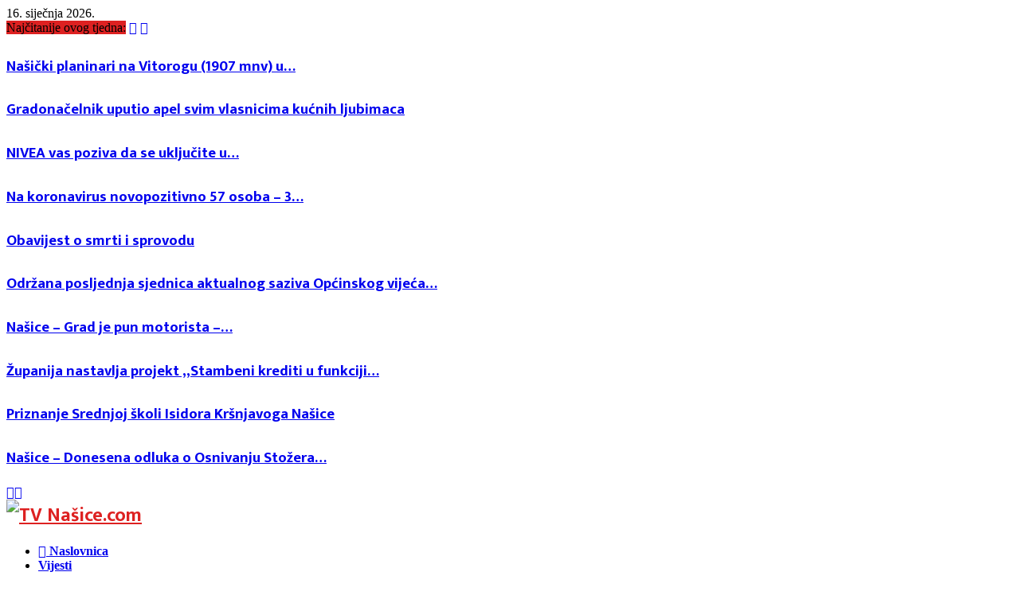

--- FILE ---
content_type: text/html; charset=UTF-8
request_url: https://nasice.com/svecani-koncert-povodom-130-godisnjice-rodenja-dore-pejacevic-i-30-obljetnice-og-skole/
body_size: 62032
content:
<!DOCTYPE html>
<html lang="hr">
<head>
	<meta charset="UTF-8">
		<meta name="viewport" content="width=device-width, initial-scale=1">
		<link rel="profile" href="http://gmpg.org/xfn/11">
	<meta name='robots' content='index, follow, max-image-preview:large, max-snippet:-1, max-video-preview:-1' />

	<!-- This site is optimized with the Yoast SEO plugin v26.4 - https://yoast.com/wordpress/plugins/seo/ -->
	<title>Svečani koncert povodom 130. godišnjice rođenja Dore Pejačević i 30. obljetnice OG škole - TV Nasice.com</title>
	<link rel="canonical" href="https://nasice.com/svecani-koncert-povodom-130-godisnjice-rodenja-dore-pejacevic-i-30-obljetnice-og-skole/" />
	<meta property="og:locale" content="hr_HR" />
	<meta property="og:type" content="article" />
	<meta property="og:title" content="Svečani koncert povodom 130. godišnjice rođenja Dore Pejačević i 30. obljetnice OG škole - TV Nasice.com" />
	<meta property="og:description" content="Po&scaron;tovani zaljubljenici u glazbu, djela Dore Pejačević i Na&scaron;ice, po prvi puta će se u Dorinom gradu izvesti Koncert za glasovir i orkestar u g &ndash; molu na&scaron;e najistaknutije hrvatske skladateljice Dore Pejačević. Pijanista Tomohiro Adachi, koji je ujedno i direktor japansko &ndash; hrvatskog muzičkog dru&scaron;tva iz Japana, uz simfonijski..." />
	<meta property="og:url" content="https://nasice.com/svecani-koncert-povodom-130-godisnjice-rodenja-dore-pejacevic-i-30-obljetnice-og-skole/" />
	<meta property="og:site_name" content="TV Nasice.com" />
	<meta property="article:publisher" content="https://web.facebook.com/TVNasice" />
	<meta property="article:published_time" content="2015-09-01T19:07:27+00:00" />
	<meta property="og:image" content="https://nasice.com/wp-content/uploads/2015/06/koncert1.jpg" />
	<meta property="og:image:width" content="650" />
	<meta property="og:image:height" content="380" />
	<meta property="og:image:type" content="image/jpeg" />
	<meta name="author" content="Siniša Kulišić" />
	<meta name="twitter:label1" content="Napisao/la" />
	<meta name="twitter:data1" content="Siniša Kulišić" />
	<meta name="twitter:label2" content="Procijenjeno vrijeme čitanja" />
	<meta name="twitter:data2" content="1 minuta" />
	<script type="application/ld+json" class="yoast-schema-graph">{"@context":"https://schema.org","@graph":[{"@type":"Article","@id":"https://nasice.com/svecani-koncert-povodom-130-godisnjice-rodenja-dore-pejacevic-i-30-obljetnice-og-skole/#article","isPartOf":{"@id":"https://nasice.com/svecani-koncert-povodom-130-godisnjice-rodenja-dore-pejacevic-i-30-obljetnice-og-skole/"},"author":{"name":"Siniša Kulišić","@id":"https://nasice.com/#/schema/person/8fccc9fa139ca4d70aa7467a38a2ec1e"},"headline":"Svečani koncert povodom 130. godišnjice rođenja Dore Pejačević i 30. obljetnice OG škole","datePublished":"2015-09-01T19:07:27+00:00","mainEntityOfPage":{"@id":"https://nasice.com/svecani-koncert-povodom-130-godisnjice-rodenja-dore-pejacevic-i-30-obljetnice-og-skole/"},"wordCount":183,"publisher":{"@id":"https://nasice.com/#organization"},"image":{"@id":"https://nasice.com/svecani-koncert-povodom-130-godisnjice-rodenja-dore-pejacevic-i-30-obljetnice-og-skole/#primaryimage"},"thumbnailUrl":"https://nasice.com/wp-content/uploads/2015/06/koncert1.jpg","articleSection":["Zanimljivosti"],"inLanguage":"hr"},{"@type":"WebPage","@id":"https://nasice.com/svecani-koncert-povodom-130-godisnjice-rodenja-dore-pejacevic-i-30-obljetnice-og-skole/","url":"https://nasice.com/svecani-koncert-povodom-130-godisnjice-rodenja-dore-pejacevic-i-30-obljetnice-og-skole/","name":"Svečani koncert povodom 130. godišnjice rođenja Dore Pejačević i 30. obljetnice OG škole - TV Nasice.com","isPartOf":{"@id":"https://nasice.com/#website"},"primaryImageOfPage":{"@id":"https://nasice.com/svecani-koncert-povodom-130-godisnjice-rodenja-dore-pejacevic-i-30-obljetnice-og-skole/#primaryimage"},"image":{"@id":"https://nasice.com/svecani-koncert-povodom-130-godisnjice-rodenja-dore-pejacevic-i-30-obljetnice-og-skole/#primaryimage"},"thumbnailUrl":"https://nasice.com/wp-content/uploads/2015/06/koncert1.jpg","datePublished":"2015-09-01T19:07:27+00:00","breadcrumb":{"@id":"https://nasice.com/svecani-koncert-povodom-130-godisnjice-rodenja-dore-pejacevic-i-30-obljetnice-og-skole/#breadcrumb"},"inLanguage":"hr","potentialAction":[{"@type":"ReadAction","target":["https://nasice.com/svecani-koncert-povodom-130-godisnjice-rodenja-dore-pejacevic-i-30-obljetnice-og-skole/"]}]},{"@type":"ImageObject","inLanguage":"hr","@id":"https://nasice.com/svecani-koncert-povodom-130-godisnjice-rodenja-dore-pejacevic-i-30-obljetnice-og-skole/#primaryimage","url":"https://nasice.com/wp-content/uploads/2015/06/koncert1.jpg","contentUrl":"https://nasice.com/wp-content/uploads/2015/06/koncert1.jpg","width":650,"height":380,"caption":"koncert1"},{"@type":"BreadcrumbList","@id":"https://nasice.com/svecani-koncert-povodom-130-godisnjice-rodenja-dore-pejacevic-i-30-obljetnice-og-skole/#breadcrumb","itemListElement":[{"@type":"ListItem","position":1,"name":"Naslovnica","item":"https://nasice.com/"},{"@type":"ListItem","position":2,"name":"Blog","item":"https://nasice.com/blog/"},{"@type":"ListItem","position":3,"name":"Svečani koncert povodom 130. godišnjice rođenja Dore Pejačević i 30. obljetnice OG škole"}]},{"@type":"WebSite","@id":"https://nasice.com/#website","url":"https://nasice.com/","name":"TV Nasice.com","description":"Internet portal &amp; TV studio za Našice i okolicu","publisher":{"@id":"https://nasice.com/#organization"},"potentialAction":[{"@type":"SearchAction","target":{"@type":"EntryPoint","urlTemplate":"https://nasice.com/?s={search_term_string}"},"query-input":{"@type":"PropertyValueSpecification","valueRequired":true,"valueName":"search_term_string"}}],"inLanguage":"hr"},{"@type":"Organization","@id":"https://nasice.com/#organization","name":"HALL j.d.o.o.","url":"https://nasice.com/","logo":{"@type":"ImageObject","inLanguage":"hr","@id":"https://nasice.com/#/schema/logo/image/","url":"http://localhost/tvnasice/wp-content/uploads/2021/04/tvnasice-kraj2.gif","contentUrl":"http://localhost/tvnasice/wp-content/uploads/2021/04/tvnasice-kraj2.gif","width":800,"height":136,"caption":"HALL j.d.o.o."},"image":{"@id":"https://nasice.com/#/schema/logo/image/"},"sameAs":["https://web.facebook.com/TVNasice","https://www.instagram.com/tvnasice/","https://www.youtube.com/channel/UCZjSwcI7TivFsKrskpA4Knw"]},{"@type":"Person","@id":"https://nasice.com/#/schema/person/8fccc9fa139ca4d70aa7467a38a2ec1e","name":"Siniša Kulišić","image":{"@type":"ImageObject","inLanguage":"hr","@id":"https://nasice.com/#/schema/person/image/","url":"https://secure.gravatar.com/avatar/f22f7ca6f7c9fbfe69c7b3f69c94e870c6dd39de3d631e2ce286fdbada5391a9?s=96&d=mm&r=g","contentUrl":"https://secure.gravatar.com/avatar/f22f7ca6f7c9fbfe69c7b3f69c94e870c6dd39de3d631e2ce286fdbada5391a9?s=96&d=mm&r=g","caption":"Siniša Kulišić"},"sameAs":["hall3008"],"url":"https://nasice.com/author/kule/"}]}</script>
	<!-- / Yoast SEO plugin. -->


<link rel='dns-prefetch' href='//www.googletagmanager.com' />
<link rel='dns-prefetch' href='//fonts.googleapis.com' />
<link rel='dns-prefetch' href='//pagead2.googlesyndication.com' />
<link rel="alternate" type="application/rss+xml" title="TV Nasice.com &raquo; Kanal" href="https://nasice.com/feed/" />
<link rel="alternate" type="application/rss+xml" title="TV Nasice.com &raquo; Kanal komentara" href="https://nasice.com/comments/feed/" />
<link rel="alternate" title="oEmbed (JSON)" type="application/json+oembed" href="https://nasice.com/wp-json/oembed/1.0/embed?url=https%3A%2F%2Fnasice.com%2Fsvecani-koncert-povodom-130-godisnjice-rodenja-dore-pejacevic-i-30-obljetnice-og-skole%2F" />
<link rel="alternate" title="oEmbed (XML)" type="text/xml+oembed" href="https://nasice.com/wp-json/oembed/1.0/embed?url=https%3A%2F%2Fnasice.com%2Fsvecani-koncert-povodom-130-godisnjice-rodenja-dore-pejacevic-i-30-obljetnice-og-skole%2F&#038;format=xml" />
<style id='wp-img-auto-sizes-contain-inline-css' type='text/css'>
img:is([sizes=auto i],[sizes^="auto," i]){contain-intrinsic-size:3000px 1500px}
/*# sourceURL=wp-img-auto-sizes-contain-inline-css */
</style>

<link rel='stylesheet' id='FontAwesome_5-css' href='https://nasice.com/wp-content/plugins/wpdevart-vertical-menu/includes/fonts/css/fontawesome-all.min.css?ver=6.9' type='text/css' media='all' />
<link rel='stylesheet' id='wpdevart_vertical_menu_front-css' href='https://nasice.com/wp-content/plugins/wpdevart-vertical-menu/includes/frontend/css/front_end.css?ver=6.9' type='text/css' media='all' />
<link rel='stylesheet' id='sbr_styles-css' href='https://nasice.com/wp-content/plugins/reviews-feed/assets/css/sbr-styles.min.css?ver=2.1.1' type='text/css' media='all' />
<style id='wp-emoji-styles-inline-css' type='text/css'>

	img.wp-smiley, img.emoji {
		display: inline !important;
		border: none !important;
		box-shadow: none !important;
		height: 1em !important;
		width: 1em !important;
		margin: 0 0.07em !important;
		vertical-align: -0.1em !important;
		background: none !important;
		padding: 0 !important;
	}
/*# sourceURL=wp-emoji-styles-inline-css */
</style>
<link rel='stylesheet' id='wp-block-library-css' href='https://nasice.com/wp-includes/css/dist/block-library/style.min.css?ver=6.9' type='text/css' media='all' />
<style id='global-styles-inline-css' type='text/css'>
:root{--wp--preset--aspect-ratio--square: 1;--wp--preset--aspect-ratio--4-3: 4/3;--wp--preset--aspect-ratio--3-4: 3/4;--wp--preset--aspect-ratio--3-2: 3/2;--wp--preset--aspect-ratio--2-3: 2/3;--wp--preset--aspect-ratio--16-9: 16/9;--wp--preset--aspect-ratio--9-16: 9/16;--wp--preset--color--black: #000000;--wp--preset--color--cyan-bluish-gray: #abb8c3;--wp--preset--color--white: #ffffff;--wp--preset--color--pale-pink: #f78da7;--wp--preset--color--vivid-red: #cf2e2e;--wp--preset--color--luminous-vivid-orange: #ff6900;--wp--preset--color--luminous-vivid-amber: #fcb900;--wp--preset--color--light-green-cyan: #7bdcb5;--wp--preset--color--vivid-green-cyan: #00d084;--wp--preset--color--pale-cyan-blue: #8ed1fc;--wp--preset--color--vivid-cyan-blue: #0693e3;--wp--preset--color--vivid-purple: #9b51e0;--wp--preset--gradient--vivid-cyan-blue-to-vivid-purple: linear-gradient(135deg,rgb(6,147,227) 0%,rgb(155,81,224) 100%);--wp--preset--gradient--light-green-cyan-to-vivid-green-cyan: linear-gradient(135deg,rgb(122,220,180) 0%,rgb(0,208,130) 100%);--wp--preset--gradient--luminous-vivid-amber-to-luminous-vivid-orange: linear-gradient(135deg,rgb(252,185,0) 0%,rgb(255,105,0) 100%);--wp--preset--gradient--luminous-vivid-orange-to-vivid-red: linear-gradient(135deg,rgb(255,105,0) 0%,rgb(207,46,46) 100%);--wp--preset--gradient--very-light-gray-to-cyan-bluish-gray: linear-gradient(135deg,rgb(238,238,238) 0%,rgb(169,184,195) 100%);--wp--preset--gradient--cool-to-warm-spectrum: linear-gradient(135deg,rgb(74,234,220) 0%,rgb(151,120,209) 20%,rgb(207,42,186) 40%,rgb(238,44,130) 60%,rgb(251,105,98) 80%,rgb(254,248,76) 100%);--wp--preset--gradient--blush-light-purple: linear-gradient(135deg,rgb(255,206,236) 0%,rgb(152,150,240) 100%);--wp--preset--gradient--blush-bordeaux: linear-gradient(135deg,rgb(254,205,165) 0%,rgb(254,45,45) 50%,rgb(107,0,62) 100%);--wp--preset--gradient--luminous-dusk: linear-gradient(135deg,rgb(255,203,112) 0%,rgb(199,81,192) 50%,rgb(65,88,208) 100%);--wp--preset--gradient--pale-ocean: linear-gradient(135deg,rgb(255,245,203) 0%,rgb(182,227,212) 50%,rgb(51,167,181) 100%);--wp--preset--gradient--electric-grass: linear-gradient(135deg,rgb(202,248,128) 0%,rgb(113,206,126) 100%);--wp--preset--gradient--midnight: linear-gradient(135deg,rgb(2,3,129) 0%,rgb(40,116,252) 100%);--wp--preset--font-size--small: 14px;--wp--preset--font-size--medium: 20px;--wp--preset--font-size--large: 32px;--wp--preset--font-size--x-large: 42px;--wp--preset--font-size--normal: 16px;--wp--preset--font-size--huge: 42px;--wp--preset--spacing--20: 0.44rem;--wp--preset--spacing--30: 0.67rem;--wp--preset--spacing--40: 1rem;--wp--preset--spacing--50: 1.5rem;--wp--preset--spacing--60: 2.25rem;--wp--preset--spacing--70: 3.38rem;--wp--preset--spacing--80: 5.06rem;--wp--preset--shadow--natural: 6px 6px 9px rgba(0, 0, 0, 0.2);--wp--preset--shadow--deep: 12px 12px 50px rgba(0, 0, 0, 0.4);--wp--preset--shadow--sharp: 6px 6px 0px rgba(0, 0, 0, 0.2);--wp--preset--shadow--outlined: 6px 6px 0px -3px rgb(255, 255, 255), 6px 6px rgb(0, 0, 0);--wp--preset--shadow--crisp: 6px 6px 0px rgb(0, 0, 0);}:where(.is-layout-flex){gap: 0.5em;}:where(.is-layout-grid){gap: 0.5em;}body .is-layout-flex{display: flex;}.is-layout-flex{flex-wrap: wrap;align-items: center;}.is-layout-flex > :is(*, div){margin: 0;}body .is-layout-grid{display: grid;}.is-layout-grid > :is(*, div){margin: 0;}:where(.wp-block-columns.is-layout-flex){gap: 2em;}:where(.wp-block-columns.is-layout-grid){gap: 2em;}:where(.wp-block-post-template.is-layout-flex){gap: 1.25em;}:where(.wp-block-post-template.is-layout-grid){gap: 1.25em;}.has-black-color{color: var(--wp--preset--color--black) !important;}.has-cyan-bluish-gray-color{color: var(--wp--preset--color--cyan-bluish-gray) !important;}.has-white-color{color: var(--wp--preset--color--white) !important;}.has-pale-pink-color{color: var(--wp--preset--color--pale-pink) !important;}.has-vivid-red-color{color: var(--wp--preset--color--vivid-red) !important;}.has-luminous-vivid-orange-color{color: var(--wp--preset--color--luminous-vivid-orange) !important;}.has-luminous-vivid-amber-color{color: var(--wp--preset--color--luminous-vivid-amber) !important;}.has-light-green-cyan-color{color: var(--wp--preset--color--light-green-cyan) !important;}.has-vivid-green-cyan-color{color: var(--wp--preset--color--vivid-green-cyan) !important;}.has-pale-cyan-blue-color{color: var(--wp--preset--color--pale-cyan-blue) !important;}.has-vivid-cyan-blue-color{color: var(--wp--preset--color--vivid-cyan-blue) !important;}.has-vivid-purple-color{color: var(--wp--preset--color--vivid-purple) !important;}.has-black-background-color{background-color: var(--wp--preset--color--black) !important;}.has-cyan-bluish-gray-background-color{background-color: var(--wp--preset--color--cyan-bluish-gray) !important;}.has-white-background-color{background-color: var(--wp--preset--color--white) !important;}.has-pale-pink-background-color{background-color: var(--wp--preset--color--pale-pink) !important;}.has-vivid-red-background-color{background-color: var(--wp--preset--color--vivid-red) !important;}.has-luminous-vivid-orange-background-color{background-color: var(--wp--preset--color--luminous-vivid-orange) !important;}.has-luminous-vivid-amber-background-color{background-color: var(--wp--preset--color--luminous-vivid-amber) !important;}.has-light-green-cyan-background-color{background-color: var(--wp--preset--color--light-green-cyan) !important;}.has-vivid-green-cyan-background-color{background-color: var(--wp--preset--color--vivid-green-cyan) !important;}.has-pale-cyan-blue-background-color{background-color: var(--wp--preset--color--pale-cyan-blue) !important;}.has-vivid-cyan-blue-background-color{background-color: var(--wp--preset--color--vivid-cyan-blue) !important;}.has-vivid-purple-background-color{background-color: var(--wp--preset--color--vivid-purple) !important;}.has-black-border-color{border-color: var(--wp--preset--color--black) !important;}.has-cyan-bluish-gray-border-color{border-color: var(--wp--preset--color--cyan-bluish-gray) !important;}.has-white-border-color{border-color: var(--wp--preset--color--white) !important;}.has-pale-pink-border-color{border-color: var(--wp--preset--color--pale-pink) !important;}.has-vivid-red-border-color{border-color: var(--wp--preset--color--vivid-red) !important;}.has-luminous-vivid-orange-border-color{border-color: var(--wp--preset--color--luminous-vivid-orange) !important;}.has-luminous-vivid-amber-border-color{border-color: var(--wp--preset--color--luminous-vivid-amber) !important;}.has-light-green-cyan-border-color{border-color: var(--wp--preset--color--light-green-cyan) !important;}.has-vivid-green-cyan-border-color{border-color: var(--wp--preset--color--vivid-green-cyan) !important;}.has-pale-cyan-blue-border-color{border-color: var(--wp--preset--color--pale-cyan-blue) !important;}.has-vivid-cyan-blue-border-color{border-color: var(--wp--preset--color--vivid-cyan-blue) !important;}.has-vivid-purple-border-color{border-color: var(--wp--preset--color--vivid-purple) !important;}.has-vivid-cyan-blue-to-vivid-purple-gradient-background{background: var(--wp--preset--gradient--vivid-cyan-blue-to-vivid-purple) !important;}.has-light-green-cyan-to-vivid-green-cyan-gradient-background{background: var(--wp--preset--gradient--light-green-cyan-to-vivid-green-cyan) !important;}.has-luminous-vivid-amber-to-luminous-vivid-orange-gradient-background{background: var(--wp--preset--gradient--luminous-vivid-amber-to-luminous-vivid-orange) !important;}.has-luminous-vivid-orange-to-vivid-red-gradient-background{background: var(--wp--preset--gradient--luminous-vivid-orange-to-vivid-red) !important;}.has-very-light-gray-to-cyan-bluish-gray-gradient-background{background: var(--wp--preset--gradient--very-light-gray-to-cyan-bluish-gray) !important;}.has-cool-to-warm-spectrum-gradient-background{background: var(--wp--preset--gradient--cool-to-warm-spectrum) !important;}.has-blush-light-purple-gradient-background{background: var(--wp--preset--gradient--blush-light-purple) !important;}.has-blush-bordeaux-gradient-background{background: var(--wp--preset--gradient--blush-bordeaux) !important;}.has-luminous-dusk-gradient-background{background: var(--wp--preset--gradient--luminous-dusk) !important;}.has-pale-ocean-gradient-background{background: var(--wp--preset--gradient--pale-ocean) !important;}.has-electric-grass-gradient-background{background: var(--wp--preset--gradient--electric-grass) !important;}.has-midnight-gradient-background{background: var(--wp--preset--gradient--midnight) !important;}.has-small-font-size{font-size: var(--wp--preset--font-size--small) !important;}.has-medium-font-size{font-size: var(--wp--preset--font-size--medium) !important;}.has-large-font-size{font-size: var(--wp--preset--font-size--large) !important;}.has-x-large-font-size{font-size: var(--wp--preset--font-size--x-large) !important;}
/*# sourceURL=global-styles-inline-css */
</style>

<style id='classic-theme-styles-inline-css' type='text/css'>
/*! This file is auto-generated */
.wp-block-button__link{color:#fff;background-color:#32373c;border-radius:9999px;box-shadow:none;text-decoration:none;padding:calc(.667em + 2px) calc(1.333em + 2px);font-size:1.125em}.wp-block-file__button{background:#32373c;color:#fff;text-decoration:none}
/*# sourceURL=/wp-includes/css/classic-themes.min.css */
</style>
<link rel='stylesheet' id='pb_animate-css' href='https://nasice.com/wp-content/plugins/ays-popup-box/public/css/animate.css?ver=6.0.4' type='text/css' media='all' />
<link rel='stylesheet' id='contact-form-7-css' href='https://nasice.com/wp-content/plugins/contact-form-7/includes/css/styles.css?ver=6.1.4' type='text/css' media='all' />
<style id='contact-form-7-inline-css' type='text/css'>
.wpcf7 .wpcf7-recaptcha iframe {margin-bottom: 0;}.wpcf7 .wpcf7-recaptcha[data-align="center"] > div {margin: 0 auto;}.wpcf7 .wpcf7-recaptcha[data-align="right"] > div {margin: 0 0 0 auto;}
/*# sourceURL=contact-form-7-inline-css */
</style>
<link rel='stylesheet' id='ctf_styles-css' href='https://nasice.com/wp-content/plugins/custom-twitter-feeds/css/ctf-styles.min.css?ver=2.3.1' type='text/css' media='all' />
<link rel='stylesheet' id='wpdm-fonticon-css' href='https://nasice.com/wp-content/plugins/download-manager/assets/wpdm-iconfont/css/wpdm-icons.css?ver=6.9' type='text/css' media='all' />
<link rel='stylesheet' id='wpdm-front-css' href='https://nasice.com/wp-content/plugins/download-manager/assets/css/front.min.css?ver=6.9' type='text/css' media='all' />
<link rel='stylesheet' id='mfcf7_zl_button_style-css' href='https://nasice.com/wp-content/plugins/multiline-files-for-contact-form-7/css/style.css?12&#038;ver=6.9' type='text/css' media='all' />
<link rel='stylesheet' id='pencisc-css' href='https://nasice.com/wp-content/plugins/penci-framework/assets/css/single-shortcode.css?ver=6.9' type='text/css' media='all' />
<link rel='stylesheet' id='penci-oswald-css' href='//fonts.googleapis.com/css?family=Oswald%3A400&#038;ver=6.9' type='text/css' media='all' />
<link rel='stylesheet' id='penci-font-awesome-css' href='https://nasice.com/wp-content/themes/pennews/css/font-awesome.min.css?ver=4.5.2' type='text/css' media='all' />
<link rel='stylesheet' id='penci-fonts-css' href='//fonts.googleapis.com/css?family=Roboto%3A300%2C300italic%2C400%2C400italic%2C500%2C500italic%2C700%2C700italic%2C800%2C800italic%7CMukta+Vaani%3A300%2C300italic%2C400%2C400italic%2C500%2C500italic%2C700%2C700italic%2C800%2C800italic%7COswald%3A300%2C300italic%2C400%2C400italic%2C500%2C500italic%2C700%2C700italic%2C800%2C800italic%7CTeko%3A300%2C300italic%2C400%2C400italic%2C500%2C500italic%2C700%2C700italic%2C800%2C800italic%3A300%2C300italic%2C400%2C400italic%2C500%2C500italic%2C700%2C700italic%2C800%2C800italic%26subset%3Dcyrillic%2Ccyrillic-ext%2Cgreek%2Cgreek-ext%2Clatin-ext' type='text/css' media='all' />
<link rel='stylesheet' id='penci-portfolio-css' href='https://nasice.com/wp-content/themes/pennews/css/portfolio.css?ver=6.7.3' type='text/css' media='all' />
<link rel='stylesheet' id='penci-recipe-css' href='https://nasice.com/wp-content/themes/pennews/css/recipe.css?ver=6.7.3' type='text/css' media='all' />
<link rel='stylesheet' id='penci-review-css' href='https://nasice.com/wp-content/themes/pennews/css/review.css?ver=6.7.3' type='text/css' media='all' />
<link rel='stylesheet' id='penci-style-css' href='https://nasice.com/wp-content/themes/pennews/style.css?ver=6.7.3' type='text/css' media='all' />
<style id='penci-style-inline-css' type='text/css'>
.penci-block-vc.style-title-13:not(.footer-widget).style-title-center .penci-block-heading {border-right: 10px solid transparent; border-left: 10px solid transparent; }.site-branding h1, .site-branding h2 {margin: 0;}.penci-schema-markup { display: none !important; }.penci-entry-media .twitter-video { max-width: none !important; margin: 0 !important; }.penci-entry-media .fb-video { margin-bottom: 0; }.penci-entry-media .post-format-meta > iframe { vertical-align: top; }.penci-single-style-6 .penci-entry-media-top.penci-video-format-dailymotion:after, .penci-single-style-6 .penci-entry-media-top.penci-video-format-facebook:after, .penci-single-style-6 .penci-entry-media-top.penci-video-format-vimeo:after, .penci-single-style-6 .penci-entry-media-top.penci-video-format-twitter:after, .penci-single-style-7 .penci-entry-media-top.penci-video-format-dailymotion:after, .penci-single-style-7 .penci-entry-media-top.penci-video-format-facebook:after, .penci-single-style-7 .penci-entry-media-top.penci-video-format-vimeo:after, .penci-single-style-7 .penci-entry-media-top.penci-video-format-twitter:after { content: none; } .penci-single-style-5 .penci-entry-media.penci-video-format-dailymotion:after, .penci-single-style-5 .penci-entry-media.penci-video-format-facebook:after, .penci-single-style-5 .penci-entry-media.penci-video-format-vimeo:after, .penci-single-style-5 .penci-entry-media.penci-video-format-twitter:after { content: none; }@media screen and (max-width: 960px) { .penci-insta-thumb ul.thumbnails.penci_col_5 li, .penci-insta-thumb ul.thumbnails.penci_col_6 li { width: 33.33% !important; } .penci-insta-thumb ul.thumbnails.penci_col_7 li, .penci-insta-thumb ul.thumbnails.penci_col_8 li, .penci-insta-thumb ul.thumbnails.penci_col_9 li, .penci-insta-thumb ul.thumbnails.penci_col_10 li { width: 25% !important; } }.site-header.header--s12 .penci-menu-toggle-wapper,.site-header.header--s12 .header__social-search { flex: 1; }.site-header.header--s5 .site-branding {  padding-right: 0;margin-right: 40px; }.penci-block_37 .penci_post-meta { padding-top: 8px; }.penci-block_37 .penci-post-excerpt + .penci_post-meta { padding-top: 0; }.penci-hide-text-votes { display: none; }.penci-usewr-review {  border-top: 1px solid #ececec; }.penci-review-score {top: 5px; position: relative; }.penci-social-counter.penci-social-counter--style-3 .penci-social__empty a, .penci-social-counter.penci-social-counter--style-4 .penci-social__empty a, .penci-social-counter.penci-social-counter--style-5 .penci-social__empty a, .penci-social-counter.penci-social-counter--style-6 .penci-social__empty a { display: flex; justify-content: center; align-items: center; }.penci-block-error { padding: 0 20px 20px; }@media screen and (min-width: 1240px){ .penci_dis_padding_bw .penci-content-main.penci-col-4:nth-child(3n+2) { padding-right: 15px; padding-left: 15px; }}.bos_searchbox_widget_class.penci-vc-column-1 #flexi_searchbox #b_searchboxInc .b_submitButton_wrapper{ padding-top: 10px; padding-bottom: 10px; }.mfp-image-holder .mfp-close, .mfp-iframe-holder .mfp-close { background: transparent; border-color: transparent; }h1, h2, h3, h4, h5, h6,.error404 .page-title,
		.error404 .penci-block-vc .penci-block__title, .footer__bottom.style-2 .block-title {font-family: 'Mukta Vaani', sans-serif}h1, h2, h3, h4, h5, h6,.error404 .page-title,
		 .error404 .penci-block-vc .penci-block__title, .product_list_widget .product-title, .footer__bottom.style-2 .block-title {font-weight: bolder}.single .entry-content,.page .entry-content{ font-size:16px; }.site-content,.penci-page-style-1 .site-content, 
		.page-template-full-width.penci-block-pagination .site-content,
		.penci-page-style-2 .site-content, .penci-single-style-1 .site-content, 
		.penci-single-style-2 .site-content,.penci-page-style-3 .site-content,
		.penci-single-style-3 .site-content{ margin-top:10px; }.site-content, .page-template-full-width.penci-block-pagination .site-content{ margin-bottom:2px; }.penci-vc_two-sidebar.penci-vc_2sidebar-content.penci-container .penci-wide-content,.penci-vc_two-sidebar.penci-vc_2sidebar-content.penci-container-fluid  .penci-wide-content,.penci-vc_two-sidebar.penci-vc_content-2sidebar.penci-container .penci-wide-content,.penci-vc_two-sidebar.penci-vc_content-2sidebar.penci-container-fluid .penci-wide-content {padding-left: 0 !important;padding-right: 0 !important;}@media screen and (min-width: 1240px){
		.two-sidebar .site-main .penci-container .penci-wide-content,
		.penci-vc_two-sidebar.penci-container .penci-wide-content,
		.penci-vc_two-sidebar.penci-container-fluid .penci-wide-content{ padding-left: 20px!important; padding-right:20px!important;  }}@media screen and (min-width: 1240px){
		 .penci-vc_sidebar-left .penci-content-main,
		 .penci-container-width-1400 .penci-con_innner-sidebar-left .penci_column_inner-main, 
		 .sidebar-left .site-main .penci-wide-content{ padding-left:20px !important;padding-right: 0 !important; }}@media screen and (min-width: 1240px){ 
		 .penci-vc_sidebar-right .penci-content-main,
		 .sidebar-right .site-main .penci-wide-content,
		 .penci-container-width-1400 .penci-con_innner-sidebar-right .penci_column_inner-main { padding-right:20px !important; padding-left:0 !important; }}@media screen and (min-width: 1240px){  .penci-container__content .penci-col-6:nth-child(2n+1), .penci-two-column .penci-container__content .penci-two-column-item:nth-child(2n+1){ padding-right:10px !important; }}@media screen and (min-width: 1240px){  .penci-container__content .penci-col-6:nth-child(2n+2), .penci-two-column .penci-container__content .penci-two-column-item:nth-child(2n+2){ padding-left:10px !important; }}@media screen and (min-width: 1240px){  .penci-container__content .penci-col-4:nth-child(3n+1){ padding-right:10px !important; }}@media screen and (min-width: 1240px){  .penci-container__content .penci-col-4:nth-child(3n+2){ padding-left:10px !important; padding-right:10px !important; }}@media screen and (min-width: 1240px){  .penci-container__content .penci-col-4:nth-child(3n+3){ padding-left:10px !important; }}@media screen and (min-width: 1240px){  .penci-container__content .penci-col-3:nth-child(4n+1){ padding-right:10px !important; }}@media screen and (min-width: 1240px){  .penci-container__content .penci-col-3:nth-child(4n+2),
		.penci-container__content .penci-col-3:nth-child(4n+3){ padding-left:10px !important; padding-right:10px !important; }}@media screen and (min-width: 1240px){  .penci-container__content .penci-col-3:nth-child(4n+4){ padding-left:10px !important; }}@media screen and (min-width: 1240px) {.penci-recipe-index-wrap .penci-recipe-index .penci-recipe-index-item {padding-left: 10px !important;padding-right: 10px !important;}}@media screen and (min-width: 1240px){ 
		 .penci-vc_two-sidebar.penci-vc_content-2sidebar.penci-container .penci-wide-content,
		 .penci-vc_two-sidebar.penci-vc_content-2sidebar.penci-container-fluid .penci-wide-content,
		 .penci-vc_two-sidebar.penci-vc_2sidebar-content.penci-container .penci-wide-content,
		 .penci-vc_two-sidebar.penci-vc_2sidebar-content.penci-container-fluid .penci-wide-content{ max-width: calc( 100% - 640px) !important; }}@media screen and (min-width: 1240px){ 
		 .penci-container-1080.penci-vc_two-sidebar .penci-content-main, 
		 .penci-container-width-1080.penci-vc_two-sidebar .penci-content-main{ max-width: calc( 100% - 640px) !important; }}@media screen and (min-width: 1240px){ .penci-vc_two-sidebar.penci-vc_content-2sidebar.penci-container .widget-area-2,
		 .penci-vc_two-sidebar.penci-vc_content-2sidebar.penci-container-fluid .widget-area-2,
		 .penci-vc_two-sidebar.penci-vc_content-2sidebar.penci-container .widget-area-1, 
		 .penci-vc_two-sidebar.penci-vc_content-2sidebar.penci-container-fluid .widget-area-1{  padding-left:20px !important; width: 320px !important; }}@media screen and (min-width: 1240px){ .penci-vc_two-sidebar.penci-vc_2sidebar-content.penci-container .widget-area-2,
		 .penci-vc_two-sidebar.penci-vc_2sidebar-content.penci-container-fluid .widget-area-2,
		 .penci-vc_two-sidebar.penci-vc_2sidebar-content.penci-container .widget-area-1, 
		 .penci-vc_two-sidebar.penci-vc_2sidebar-content.penci-container-fluid .widget-area-1{  padding-right:20px !important; width: 320px !important; }}.main-navigation a,.mobile-sidebar .primary-menu-mobile li a, .penci-menu-hbg .primary-menu-mobile li a{ font-weight: 700; }#site-navigation .penci-megamenu .penci-content-megamenu .penci-mega-latest-posts .penci-mega-post a:not(.mega-cat-name){ font-size: 14px; }@media screen and (min-width: 1240px){.single.two-sidebar .site-main .penci-container .widget-area-1 {width: 24.74%;}.single.two-sidebar .site-main .penci-container .widget-area-2{ width: 20%; }.single.two-sidebar .site-main .penci-container .penci-wide-content { width: 55.26%;max-width: 100%; }}@media screen and (min-width: 960px){.single.sidebar-left .site-main .penci-wide-content,.single.sidebar-right .site-main .penci-wide-content{width: 73%;max-width: 100%;}.single.sidebar-left .site-main .widget-area,.single.sidebar-right .site-main .widget-area{width: 27%;max-width: 100%;}}@media screen and (max-width: 1240px) and (min-width: 960px){.single.sidebar-left .site-main .penci-wide-content,.single.sidebar-right .site-main .penci-container__content,.single.two-sidebar .site-main .penci-wide-content { margin-left:0; width: 73%;}.single.two-sidebar .site-main .widget-area { width: 27%;}}@media screen and (min-width: 1430px){ .single .site-main > .penci-container, .single .site-main .penci-entry-media + .penci-container, .single .site-main .penci-entry-media .penci-container { max-width:1430px;margin-left: auto; margin-right: auto; } }.single .penci-entry-title{ font-size:48px; }.penci-post-related .item-related h4{ font-size:15px; }.penci-block-vc-pag  .penci-archive__list_posts .penci-post-item .entry-title{ font-size:20px; }.penci-portfolio-wrap{ margin-left: 0px; margin-right: 0px; }.penci-portfolio-wrap .portfolio-item{ padding-left: 0px; padding-right: 0px; margin-bottom:0px; }@media( min-width: 768px ) {.penci-sidebar-widgets .penci-block-vc.widget, .penci_dis_padding_bw .penci-sidebar-widgets .penci-block-vc.widget { margin-bottom:1px; } }#footer__sidebars.footer__sidebars{padding-top: 10px;padding-bottom: 1px;}.site-footer .penci-block-vc .penci-block-heading{ border-bottom: 0; }.site-footer .penci-block-vc .penci-block-heading .penci-block__title{  padding-bottom: 0;; }.footer__sidebars + .footer__bottom .footer__bottom_container:before{ content: none; }.footer__bottom .footer__bottom_container{padding-top:20px;padding-bottom:10px;}.penci-popup-login-register .penci-login-container{ background-image:url(http://localhost/tvnasice/wp-content/uploads/2017/11/bg-login-compressor.jpg);background-position:center;background-color:#3f51b5; }.penci-popup-login-register h4{ color:#ffffff ; }.penci-popup-login-register .penci-login-container{ color:#f5f5f5 ; }.penci-login-container .penci-login input[type="text"], .penci-login-container .penci-login input[type=password], .penci-login-container .penci-login input[type="submit"], .penci-login-container .penci-login input[type="email"]{ color:#ffffff ; }.penci-popup-login-register .penci-login-container .penci-login input[type="text"]::-webkit-input-placeholder,.penci-popup-login-register .penci-login-container .penci-login input[type=password]::-webkit-input-placeholder,.penci-popup-login-register .penci-login-container .penci-login input[type="submit"]::-webkit-input-placeholder,.penci-popup-login-register .penci-login-container .penci-login input[type="email"]::-webkit-input-placeholder{ color:#ffffff !important; }.penci-popup-login-register .penci-login-container .penci-login input[type="text"]::-moz-placeholder,.penci-popup-login-register .penci-login-container .penci-login input[type=password]::-moz-placeholder,.penci-popup-login-register .penci-login-container .penci-login input[type="submit"]::-moz-placeholder,.penci-popup-login-register .penci-login-container .penci-login input[type="email"]::-moz-placeholder{ color:#ffffff !important; }.penci-popup-login-register .penci-login-container .penci-login input[type="text"]:-ms-input-placeholder,.penci-popup-login-register .penci-login-container .penci-login input[type=password]:-ms-input-placeholder,.penci-popup-login-register .penci-login-container .penci-login input[type="submit"]:-ms-input-placeholder,.penci-popup-login-register .penci-login-container .penci-login input[type="email"]:-ms-input-placeholder{ color:#ffffff !important; }.penci-popup-login-register .penci-login-container .penci-login input[type="text"]:-moz-placeholder,.penci-popup-login-register .penci-login-container .penci-login input[type=password]:-moz-placeholder,.penci-popup-login-register .penci-login-container .penci-login input[type="submit"]:-moz-placeholder,.penci-popup-login-register .penci-login-container .penci-login input[type="email"]:-moz-placeholder { color:#ffffff !important; }.penci-popup-login-register .penci-login-container .penci-login input[type="text"],
		 .penci-popup-login-register .penci-login-container .penci-login input[type=password],
		 .penci-popup-login-register .penci-login-container .penci-login input[type="submit"],
		 .penci-popup-login-register .penci-login-container .penci-login input[type="email"]{ border-color:#3a66b9 ; }.penci-popup-login-register .penci-login-container a{ color:#ffffff ; }.penci-popup-login-register .penci-login-container a:hover{ color:#ffffff ; }.penci-popup-login-register .penci-login-container .penci-login input[type="submit"]:hover{ background-color:#313131 ; }body{ background-color: #fff; }.penci_dis_padding_bw .penci-block-vc.style-title-11:not(.footer-widget) .penci-block__title a,
		.penci_dis_padding_bw .penci-block-vc.style-title-11:not(.footer-widget) .penci-block__title span, 
		.penci_dis_padding_bw .penci-block-vc.style-title-11:not(.footer-widget) .penci-subcat-filter, 
		.penci_dis_padding_bw .penci-block-vc.style-title-11:not(.footer-widget) .penci-slider-nav{ background-color:#ffffff; }body, input, select, textarea,
			.widget.widget_display_replies li, .widget.widget_display_topics li,
			.widget ul li,
			.error404 .page-title,
			.entry-content .penci-recipe-heading h2,
			.entry-content .penci-recipe-title,
			#respond h3,.penci-review-text,#respond textarea, .wpcf7 textarea,
			.woocommerce .woocommerce-product-search input[type="search"],
			.woocommerce nav.woocommerce-pagination ul li a, .woocommerce nav.woocommerce-pagination ul li span,
			.woocommerce table.shop_table th,
			.woocommerce-page form .form-row .input-text,
			.select2-container--default .select2-selection--single .select2-selection__rendered,
			#respond label, .wpcf7 label,
			.mc4wp-form,
			#bbpress-forums li.bbp-body ul.forum li.bbp-forum-topic-count, #bbpress-forums li.bbp-body ul.forum li.bbp-forum-reply-count,
			#bbpress-forums li.bbp-body ul.forum li.bbp-forum-freshness, #bbpress-forums li.bbp-body ul.forum li.bbp-forum-freshness a, 
			#bbpress-forums li.bbp-body ul.topic li.bbp-forum-topic-count, #bbpress-forums li.bbp-body ul.topic li.bbp-topic-voice-count,
			#bbpress-forums li.bbp-body ul.topic li.bbp-forum-reply-count, #bbpress-forums li.bbp-body ul.topic li.bbp-topic-freshness > a,
			#bbpress-forums li.bbp-body ul.topic li.bbp-topic-freshness, #bbpress-forums li.bbp-body ul.topic li.bbp-topic-reply-count,
			div.bbp-template-notice, div.indicator-hint,
			#bbpress-forums fieldset.bbp-form legend,
			.entry-content code, .wpb_text_column code, .entry-content blockquote.wp-block-quote p, .entry-content blockquote.wp-block-quote p,
			.penci_dark_layout blockquote.style-3, .penci_dark_layout blockquote.style-3 p,
			.penci_dark_layout blockquote.style-2,.penci_dark_layout blockquote.style-2 p,
			.wpb_text_column blockquote.wp-block-quote p, .wpb_text_column blockquote.wp-block-quote p,
			.widget.widget_display_views li, .widget.widget_display_forums li, .widget.widget_layered_nav li,
			.widget.widget_product_categories li, .widget.widget_categories li, .widget.widget_archive li,
			.widget.widget_pages li, .widget.widget_meta li, .wp-block-pullquote{ color:#000000 }
		.penci-ajax-search-results .ajax-loading:before,
		.show-search .show-search__content,
		div.bbp-template-notice, div.indicator-hint,	
		.widget select,select, pre,.wpb_text_column,
		.single .penci-content-post, .page .penci-content-post,
		.forum-archive .penci-content-post,
		.penci-block-vc,.penci-archive__content,.error404 .not-found,.ajax-loading:before{ background-color:#ffffff }
		.penci-block-vc.style-title-11:not(.footer-widget) .penci-block__title a,
		.penci-block-vc.style-title-11:not(.footer-widget) .penci-block__title span, 
		.penci-block-vc.style-title-11:not(.footer-widget) .penci-subcat-filter, 
		.penci-block-vc.style-title-11:not(.footer-widget) .penci-slider-nav{ background-color:#ffffff }.buy-button{ background-color:#dd2121 !important; }.penci-menuhbg-toggle:hover .lines-button:after,.penci-menuhbg-toggle:hover .penci-lines:before,.penci-menuhbg-toggle:hover .penci-lines:after.penci-login-container a,.penci_list_shortcode li:before,.footer__sidebars .penci-block-vc .penci__post-title a:hover,.penci-viewall-results a:hover,.post-entry .penci-portfolio-filter ul li.active a, .penci-portfolio-filter ul li.active a,.penci-ajax-search-results-wrapper .penci__post-title a:hover{ color: #dd2121; }.penci-tweets-widget-content .icon-tweets,.penci-tweets-widget-content .tweet-intents a,.penci-tweets-widget-content .tweet-intents span:after,.woocommerce .star-rating span,.woocommerce .comment-form p.stars a:hover,.woocommerce div.product .woocommerce-tabs ul.tabs li a:hover,.penci-subcat-list .flexMenu-viewMore:hover a, .penci-subcat-list .flexMenu-viewMore:focus a,.penci-subcat-list .flexMenu-viewMore .flexMenu-popup .penci-subcat-item a:hover,.penci-owl-carousel-style .owl-dot.active span, .penci-owl-carousel-style .owl-dot:hover span,.penci-owl-carousel-slider .owl-dot.active span,.penci-owl-carousel-slider .owl-dot:hover span{ color: #dd2121; }.penci-owl-carousel-slider .owl-dot.active span,.penci-owl-carousel-slider .owl-dot:hover span{ background-color: #dd2121; }blockquote, q,.penci-post-pagination a:hover,a:hover,.penci-entry-meta a:hover,.penci-portfolio-below_img .inner-item-portfolio .portfolio-desc a:hover h3,.main-navigation.penci_disable_padding_menu > ul:not(.children) > li:hover > a,.main-navigation.penci_disable_padding_menu > ul:not(.children) > li:active > a,.main-navigation.penci_disable_padding_menu > ul:not(.children) > li.current-menu-item > a,.main-navigation.penci_disable_padding_menu > ul:not(.children) > li.current-menu-ancestor > a,.main-navigation.penci_disable_padding_menu > ul:not(.children) > li.current-category-ancestor > a,.site-header.header--s11 .main-navigation.penci_enable_line_menu .menu > li:hover > a,.site-header.header--s11 .main-navigation.penci_enable_line_menu .menu > li:active > a,.site-header.header--s11 .main-navigation.penci_enable_line_menu .menu > li.current-menu-item > a,.main-navigation.penci_disable_padding_menu ul.menu > li > a:hover,.main-navigation ul li:hover > a,.main-navigation ul li:active > a,.main-navigation li.current-menu-item > a,#site-navigation .penci-megamenu .penci-mega-child-categories a.cat-active,#site-navigation .penci-megamenu .penci-content-megamenu .penci-mega-latest-posts .penci-mega-post a:not(.mega-cat-name):hover,.penci-post-pagination h5 a:hover{ color: #dd2121; }.penci-menu-hbg .primary-menu-mobile li a:hover,.penci-menu-hbg .primary-menu-mobile li.toggled-on > a,.penci-menu-hbg .primary-menu-mobile li.toggled-on > .dropdown-toggle,.penci-menu-hbg .primary-menu-mobile li.current-menu-item > a,.penci-menu-hbg .primary-menu-mobile li.current-menu-item > .dropdown-toggle,.mobile-sidebar .primary-menu-mobile li a:hover,.mobile-sidebar .primary-menu-mobile li.toggled-on-first > a,.mobile-sidebar .primary-menu-mobile li.toggled-on > a,.mobile-sidebar .primary-menu-mobile li.toggled-on > .dropdown-toggle,.mobile-sidebar .primary-menu-mobile li.current-menu-item > a,.mobile-sidebar .primary-menu-mobile li.current-menu-item > .dropdown-toggle,.mobile-sidebar #sidebar-nav-logo a,.mobile-sidebar #sidebar-nav-logo a:hover.mobile-sidebar #sidebar-nav-logo:before,.penci-recipe-heading a.penci-recipe-print,.widget a:hover,.widget.widget_recent_entries li a:hover, .widget.widget_recent_comments li a:hover, .widget.widget_meta li a:hover,.penci-topbar a:hover,.penci-topbar ul li:hover,.penci-topbar ul li a:hover,.penci-topbar ul.menu li ul.sub-menu li a:hover,.site-branding a, .site-branding .site-title{ color: #dd2121; }.penci-viewall-results a:hover,.penci-ajax-search-results-wrapper .penci__post-title a:hover,.header__search_dis_bg .search-click:hover,.header__social-media a:hover,.penci-login-container .link-bottom a,.error404 .page-content a,.penci-no-results .search-form .search-submit:hover,.error404 .page-content .search-form .search-submit:hover,.penci_breadcrumbs a:hover, .penci_breadcrumbs a:hover span,.penci-archive .entry-meta a:hover,.penci-caption-above-img .wp-caption a:hover,.penci-author-content .author-social:hover,.entry-content a,.comment-content a,.penci-page-style-5 .penci-active-thumb .penci-entry-meta a:hover,.penci-single-style-5 .penci-active-thumb .penci-entry-meta a:hover{ color: #dd2121; }blockquote:not(.wp-block-quote).style-2:before{ background-color: transparent; }blockquote.style-2:before,blockquote:not(.wp-block-quote),blockquote.style-2 cite, blockquote.style-2 .author,blockquote.style-3 cite, blockquote.style-3 .author,.woocommerce ul.products li.product .price,.woocommerce ul.products li.product .price ins,.woocommerce div.product p.price ins,.woocommerce div.product span.price ins, .woocommerce div.product p.price, .woocommerce div.product span.price,.woocommerce div.product .entry-summary div[itemprop="description"] blockquote:before, .woocommerce div.product .woocommerce-tabs #tab-description blockquote:before,.woocommerce-product-details__short-description blockquote:before,.woocommerce div.product .entry-summary div[itemprop="description"] blockquote cite, .woocommerce div.product .entry-summary div[itemprop="description"] blockquote .author,.woocommerce div.product .woocommerce-tabs #tab-description blockquote cite, .woocommerce div.product .woocommerce-tabs #tab-description blockquote .author,.woocommerce div.product .product_meta > span a:hover,.woocommerce div.product .woocommerce-tabs ul.tabs li.active{ color: #dd2121; }.woocommerce #respond input#submit.alt.disabled:hover,.woocommerce #respond input#submit.alt:disabled:hover,.woocommerce #respond input#submit.alt:disabled[disabled]:hover,.woocommerce a.button.alt.disabled,.woocommerce a.button.alt.disabled:hover,.woocommerce a.button.alt:disabled,.woocommerce a.button.alt:disabled:hover,.woocommerce a.button.alt:disabled[disabled],.woocommerce a.button.alt:disabled[disabled]:hover,.woocommerce button.button.alt.disabled,.woocommerce button.button.alt.disabled:hover,.woocommerce button.button.alt:disabled,.woocommerce button.button.alt:disabled:hover,.woocommerce button.button.alt:disabled[disabled],.woocommerce button.button.alt:disabled[disabled]:hover,.woocommerce input.button.alt.disabled,.woocommerce input.button.alt.disabled:hover,.woocommerce input.button.alt:disabled,.woocommerce input.button.alt:disabled:hover,.woocommerce input.button.alt:disabled[disabled],.woocommerce input.button.alt:disabled[disabled]:hover{ background-color: #dd2121; }.woocommerce ul.cart_list li .amount, .woocommerce ul.product_list_widget li .amount,.woocommerce table.shop_table td.product-name a:hover,.woocommerce-cart .cart-collaterals .cart_totals table td .amount,.woocommerce .woocommerce-info:before,.woocommerce form.checkout table.shop_table .order-total .amount,.post-entry .penci-portfolio-filter ul li a:hover,.post-entry .penci-portfolio-filter ul li.active a,.penci-portfolio-filter ul li a:hover,.penci-portfolio-filter ul li.active a,#bbpress-forums li.bbp-body ul.forum li.bbp-forum-info a:hover,#bbpress-forums li.bbp-body ul.topic li.bbp-topic-title a:hover,#bbpress-forums li.bbp-body ul.forum li.bbp-forum-info .bbp-forum-content a,#bbpress-forums li.bbp-body ul.topic p.bbp-topic-meta a,#bbpress-forums .bbp-breadcrumb a:hover, #bbpress-forums .bbp-breadcrumb .bbp-breadcrumb-current:hover,#bbpress-forums .bbp-forum-freshness a:hover,#bbpress-forums .bbp-topic-freshness a:hover{ color: #dd2121; }.footer__bottom a,.footer__logo a, .footer__logo a:hover,.site-info a,.site-info a:hover,.sub-footer-menu li a:hover,.footer__sidebars a:hover,.penci-block-vc .social-buttons a:hover,.penci-inline-related-posts .penci_post-meta a:hover,.penci__general-meta .penci_post-meta a:hover,.penci-block_video.style-1 .penci_post-meta a:hover,.penci-block_video.style-7 .penci_post-meta a:hover,.penci-block-vc .penci-block__title a:hover,.penci-block-vc.style-title-2 .penci-block__title a:hover,.penci-block-vc.style-title-2:not(.footer-widget) .penci-block__title a:hover,.penci-block-vc.style-title-4 .penci-block__title a:hover,.penci-block-vc.style-title-4:not(.footer-widget) .penci-block__title a:hover,.penci-block-vc .penci-subcat-filter .penci-subcat-item a.active, .penci-block-vc .penci-subcat-filter .penci-subcat-item a:hover ,.penci-block_1 .penci_post-meta a:hover,.penci-inline-related-posts.penci-irp-type-grid .penci__post-title:hover{ color: #dd2121; }.penci-block_10 .penci-posted-on a,.penci-block_10 .penci-block__title a:hover,.penci-block_10 .penci__post-title a:hover,.penci-block_26 .block26_first_item .penci__post-title:hover,.penci-block_30 .penci_post-meta a:hover,.penci-block_33 .block33_big_item .penci_post-meta a:hover,.penci-block_36 .penci-chart-text,.penci-block_video.style-1 .block_video_first_item.penci-title-ab-img .penci_post_content a:hover,.penci-block_video.style-1 .block_video_first_item.penci-title-ab-img .penci_post-meta a:hover,.penci-block_video.style-6 .penci__post-title:hover,.penci-block_video.style-7 .penci__post-title:hover,.penci-owl-featured-area.style-12 .penci-small_items h3 a:hover,.penci-owl-featured-area.style-12 .penci-small_items .penci-slider__meta a:hover ,.penci-owl-featured-area.style-12 .penci-small_items .owl-item.current h3 a,.penci-owl-featured-area.style-13 .penci-small_items h3 a:hover,.penci-owl-featured-area.style-13 .penci-small_items .penci-slider__meta a:hover,.penci-owl-featured-area.style-13 .penci-small_items .owl-item.current h3 a,.penci-owl-featured-area.style-14 .penci-small_items h3 a:hover,.penci-owl-featured-area.style-14 .penci-small_items .penci-slider__meta a:hover ,.penci-owl-featured-area.style-14 .penci-small_items .owl-item.current h3 a,.penci-owl-featured-area.style-17 h3 a:hover,.penci-owl-featured-area.style-17 .penci-slider__meta a:hover,.penci-fslider28-wrapper.penci-block-vc .penci-slider-nav a:hover,.penci-videos-playlist .penci-video-nav .penci-video-playlist-item .penci-video-play-icon,.penci-videos-playlist .penci-video-nav .penci-video-playlist-item.is-playing { color: #dd2121; }.penci-block_video.style-7 .penci_post-meta a:hover,.penci-ajax-more.disable_bg_load_more .penci-ajax-more-button:hover, .penci-ajax-more.disable_bg_load_more .penci-block-ajax-more-button:hover{ color: #dd2121; }.site-main #buddypress input[type=submit]:hover,.site-main #buddypress div.generic-button a:hover,.site-main #buddypress .comment-reply-link:hover,.site-main #buddypress a.button:hover,.site-main #buddypress a.button:focus,.site-main #buddypress ul.button-nav li a:hover,.site-main #buddypress ul.button-nav li.current a,.site-main #buddypress .dir-search input[type=submit]:hover, .site-main #buddypress .groups-members-search input[type=submit]:hover,.site-main #buddypress div.item-list-tabs ul li.selected a,.site-main #buddypress div.item-list-tabs ul li.current a,.site-main #buddypress div.item-list-tabs ul li a:hover{ border-color: #dd2121;background-color: #dd2121; }.site-main #buddypress table.notifications thead tr, .site-main #buddypress table.notifications-settings thead tr,.site-main #buddypress table.profile-settings thead tr, .site-main #buddypress table.profile-fields thead tr,.site-main #buddypress table.profile-settings thead tr, .site-main #buddypress table.profile-fields thead tr,.site-main #buddypress table.wp-profile-fields thead tr, .site-main #buddypress table.messages-notices thead tr,.site-main #buddypress table.forum thead tr{ border-color: #dd2121;background-color: #dd2121; }.site-main .bbp-pagination-links a:hover, .site-main .bbp-pagination-links span.current,#buddypress div.item-list-tabs:not(#subnav) ul li.selected a, #buddypress div.item-list-tabs:not(#subnav) ul li.current a, #buddypress div.item-list-tabs:not(#subnav) ul li a:hover,#buddypress ul.item-list li div.item-title a, #buddypress ul.item-list li h4 a,div.bbp-template-notice a,#bbpress-forums li.bbp-body ul.topic li.bbp-topic-title a,#bbpress-forums li.bbp-body .bbp-forums-list li,.site-main #buddypress .activity-header a:first-child, #buddypress .comment-meta a:first-child, #buddypress .acomment-meta a:first-child{ color: #dd2121 !important; }.single-tribe_events .tribe-events-schedule .tribe-events-cost{ color: #dd2121; }.tribe-events-list .tribe-events-loop .tribe-event-featured,#tribe-events .tribe-events-button,#tribe-events .tribe-events-button:hover,#tribe_events_filters_wrapper input[type=submit],.tribe-events-button, .tribe-events-button.tribe-active:hover,.tribe-events-button.tribe-inactive,.tribe-events-button:hover,.tribe-events-calendar td.tribe-events-present div[id*=tribe-events-daynum-],.tribe-events-calendar td.tribe-events-present div[id*=tribe-events-daynum-]>a,#tribe-bar-form .tribe-bar-submit input[type=submit]:hover{ background-color: #dd2121; }.woocommerce span.onsale,.show-search:after,select option:focus,.woocommerce .widget_shopping_cart p.buttons a:hover, .woocommerce.widget_shopping_cart p.buttons a:hover, .woocommerce .widget_price_filter .price_slider_amount .button:hover, .woocommerce div.product form.cart .button:hover,.woocommerce .widget_price_filter .ui-slider .ui-slider-handle,.penci-block-vc.style-title-2:not(.footer-widget) .penci-block__title a, .penci-block-vc.style-title-2:not(.footer-widget) .penci-block__title span,.penci-block-vc.style-title-3:not(.footer-widget) .penci-block-heading:after,.penci-block-vc.style-title-4:not(.footer-widget) .penci-block__title a, .penci-block-vc.style-title-4:not(.footer-widget) .penci-block__title span,.penci-archive .penci-archive__content .penci-cat-links a:hover,.mCSB_scrollTools .mCSB_dragger .mCSB_dragger_bar,.penci-block-vc .penci-cat-name:hover,#buddypress .activity-list li.load-more, #buddypress .activity-list li.load-newest,#buddypress .activity-list li.load-more:hover, #buddypress .activity-list li.load-newest:hover,.site-main #buddypress button:hover, .site-main #buddypress a.button:hover, .site-main #buddypress input[type=button]:hover, .site-main #buddypress input[type=reset]:hover{ background-color: #dd2121; }.penci-block-vc.style-title-grid:not(.footer-widget) .penci-block__title span, .penci-block-vc.style-title-grid:not(.footer-widget) .penci-block__title a,.penci-block-vc .penci_post_thumb:hover .penci-cat-name,.mCSB_scrollTools .mCSB_dragger:active .mCSB_dragger_bar,.mCSB_scrollTools .mCSB_dragger.mCSB_dragger_onDrag .mCSB_dragger_bar,.main-navigation > ul:not(.children) > li:hover > a,.main-navigation > ul:not(.children) > li:active > a,.main-navigation > ul:not(.children) > li.current-menu-item > a,.main-navigation.penci_enable_line_menu > ul:not(.children) > li > a:before,.main-navigation a:hover,#site-navigation .penci-megamenu .penci-mega-thumbnail .mega-cat-name:hover,#site-navigation .penci-megamenu .penci-mega-thumbnail:hover .mega-cat-name,.penci-review-process span,.penci-review-score-total,.topbar__trending .headline-title,.header__search:not(.header__search_dis_bg) .search-click,.cart-icon span.items-number{ background-color: #dd2121; }.main-navigation > ul:not(.children) > li.highlight-button > a{ background-color: #dd2121; }.main-navigation > ul:not(.children) > li.highlight-button:hover > a,.main-navigation > ul:not(.children) > li.highlight-button:active > a,.main-navigation > ul:not(.children) > li.highlight-button.current-category-ancestor > a,.main-navigation > ul:not(.children) > li.highlight-button.current-menu-ancestor > a,.main-navigation > ul:not(.children) > li.highlight-button.current-menu-item > a{ border-color: #dd2121; }.login__form .login__form__login-submit input:hover,.penci-login-container .penci-login input[type="submit"]:hover,.penci-archive .penci-entry-categories a:hover,.single .penci-cat-links a:hover,.page .penci-cat-links a:hover,.woocommerce #respond input#submit:hover, .woocommerce a.button:hover, .woocommerce button.button:hover, .woocommerce input.button:hover,.woocommerce div.product .entry-summary div[itemprop="description"]:before,.woocommerce div.product .entry-summary div[itemprop="description"] blockquote .author span:after, .woocommerce div.product .woocommerce-tabs #tab-description blockquote .author span:after,.woocommerce-product-details__short-description blockquote .author span:after,.woocommerce #respond input#submit.alt:hover, .woocommerce a.button.alt:hover, .woocommerce button.button.alt:hover, .woocommerce input.button.alt:hover,#scroll-to-top:hover,div.wpforms-container .wpforms-form input[type=submit]:hover,div.wpforms-container .wpforms-form button[type=submit]:hover,div.wpforms-container .wpforms-form .wpforms-page-button:hover,div.wpforms-container .wpforms-form .wpforms-page-button:hover,#respond #submit:hover,.wpcf7 input[type="submit"]:hover,.widget_wysija input[type="submit"]:hover{ background-color: #dd2121; }.penci-block_video .penci-close-video:hover,.penci-block_5 .penci_post_thumb:hover .penci-cat-name,.penci-block_25 .penci_post_thumb:hover .penci-cat-name,.penci-block_8 .penci_post_thumb:hover .penci-cat-name,.penci-block_14 .penci_post_thumb:hover .penci-cat-name,.penci-block-vc.style-title-grid .penci-block__title span, .penci-block-vc.style-title-grid .penci-block__title a,.penci-block_7 .penci_post_thumb:hover .penci-order-number,.penci-block_15 .penci-post-order,.penci-news_ticker .penci-news_ticker__title{ background-color: #dd2121; }.penci-owl-featured-area .penci-item-mag:hover .penci-slider__cat .penci-cat-name,.penci-owl-featured-area .penci-slider__cat .penci-cat-name:hover,.penci-owl-featured-area.style-12 .penci-small_items .owl-item.current .penci-cat-name,.penci-owl-featured-area.style-13 .penci-big_items .penci-slider__cat .penci-cat-name,.penci-owl-featured-area.style-13 .button-read-more:hover,.penci-owl-featured-area.style-13 .penci-small_items .owl-item.current .penci-cat-name,.penci-owl-featured-area.style-14 .penci-small_items .owl-item.current .penci-cat-name,.penci-owl-featured-area.style-18 .penci-slider__cat .penci-cat-name{ background-color: #dd2121; }.show-search .show-search__content:after,.penci-wide-content .penci-owl-featured-area.style-23 .penci-slider__text,.penci-grid_2 .grid2_first_item:hover .penci-cat-name,.penci-grid_2 .penci-post-item:hover .penci-cat-name,.penci-grid_3 .penci-post-item:hover .penci-cat-name,.penci-grid_1 .penci-post-item:hover .penci-cat-name,.penci-videos-playlist .penci-video-nav .penci-playlist-title,.widget-area .penci-videos-playlist .penci-video-nav .penci-video-playlist-item .penci-video-number,.widget-area .penci-videos-playlist .penci-video-nav .penci-video-playlist-item .penci-video-play-icon,.widget-area .penci-videos-playlist .penci-video-nav .penci-video-playlist-item .penci-video-paused-icon,.penci-owl-featured-area.style-17 .penci-slider__text::after,#scroll-to-top:hover{ background-color: #dd2121; }.featured-area-custom-slider .penci-owl-carousel-slider .owl-dot span,.main-navigation > ul:not(.children) > li ul.sub-menu,.error404 .not-found,.error404 .penci-block-vc,.woocommerce .woocommerce-error, .woocommerce .woocommerce-info, .woocommerce .woocommerce-message,.penci-owl-featured-area.style-12 .penci-small_items,.penci-owl-featured-area.style-12 .penci-small_items .owl-item.current .penci_post_thumb,.penci-owl-featured-area.style-13 .button-read-more:hover{ border-color: #dd2121; }.widget .tagcloud a:hover,.penci-social-buttons .penci-social-item.like.liked,.site-footer .widget .tagcloud a:hover,.penci-recipe-heading a.penci-recipe-print:hover,.penci-custom-slider-container .pencislider-content .pencislider-btn-trans:hover,button:hover,.button:hover, .entry-content a.button:hover,.penci-vc-btn-wapper .penci-vc-btn.penci-vcbtn-trans:hover, input[type="button"]:hover,input[type="reset"]:hover,input[type="submit"]:hover,.penci-ajax-more .penci-ajax-more-button:hover,.penci-ajax-more .penci-portfolio-more-button:hover,.woocommerce nav.woocommerce-pagination ul li a:focus, .woocommerce nav.woocommerce-pagination ul li a:hover,.woocommerce nav.woocommerce-pagination ul li span.current,.penci-block_10 .penci-more-post:hover,.penci-block_15 .penci-more-post:hover,.penci-block_36 .penci-more-post:hover,.penci-block_video.style-7 .penci-owl-carousel-slider .owl-dot.active span,.penci-block_video.style-7 .penci-owl-carousel-slider .owl-dot:hover span ,.penci-block_video.style-7 .penci-owl-carousel-slider .owl-dot:hover span ,.penci-ajax-more .penci-ajax-more-button:hover,.penci-ajax-more .penci-block-ajax-more-button:hover,.penci-ajax-more .penci-ajax-more-button.loading-posts:hover, .penci-ajax-more .penci-block-ajax-more-button.loading-posts:hover,.site-main #buddypress .activity-list li.load-more a:hover, .site-main #buddypress .activity-list li.load-newest a,.penci-owl-carousel-slider.penci-tweets-slider .owl-dots .owl-dot.active span, .penci-owl-carousel-slider.penci-tweets-slider .owl-dots .owl-dot:hover span,.penci-pagination:not(.penci-ajax-more) span.current, .penci-pagination:not(.penci-ajax-more) a:hover{border-color:#dd2121;background-color: #dd2121;}.penci-owl-featured-area.style-23 .penci-slider-overlay{ 
		background: -moz-linear-gradient(left, transparent 26%, #dd2121  65%);
	    background: -webkit-gradient(linear, left top, right top, color-stop(26%, #dd2121 ), color-stop(65%, transparent));
	    background: -webkit-linear-gradient(left, transparent 26%, #dd2121 65%);
	    background: -o-linear-gradient(left, transparent 26%, #dd2121 65%);
	    background: -ms-linear-gradient(left, transparent 26%, #dd2121 65%);
	    background: linear-gradient(to right, transparent 26%, #dd2121 65%);
	    filter: progid:DXImageTransform.Microsoft.gradient(startColorstr='#dd2121', endColorstr='#dd2121', GradientType=1);
		 }.site-main #buddypress .activity-list li.load-more a, .site-main #buddypress .activity-list li.load-newest a,.header__search:not(.header__search_dis_bg) .search-click:hover,.tagcloud a:hover,.site-footer .widget .tagcloud a:hover{ transition: all 0.3s; opacity: 0.8; }.penci-loading-animation-1 .penci-loading-animation,.penci-loading-animation-1 .penci-loading-animation:before,.penci-loading-animation-1 .penci-loading-animation:after,.penci-loading-animation-5 .penci-loading-animation,.penci-loading-animation-6 .penci-loading-animation:before,.penci-loading-animation-7 .penci-loading-animation,.penci-loading-animation-8 .penci-loading-animation,.penci-loading-animation-9 .penci-loading-circle-inner:before,.penci-load-thecube .penci-load-cube:before,.penci-three-bounce .one,.penci-three-bounce .two,.penci-three-bounce .three{ background-color: #dd2121; }.penci-widget-sidebar .penci-block__title a, .penci-widget-sidebar .penci-block__title span{ color:#dd0000 !important; } .penci-widget-sidebar .penci-block-heading:after{ background-color:#dd0000 !important; }#main .widget .tagcloud a{ }#main .widget .tagcloud a:hover{}.site-footer{ background-color:#f7f7f7 ; }.footer__sidebars + .footer__bottom .footer__bottom_container:before{ background-color:#212121 ; }.site-footer .penci-block-vc .penci-block__title a, .site-footer .penci-block-vc .penci-block__title span,.footer-instagram h4.footer-instagram-title span{ color:#7a7a7a ; }.site-footer .penci-block-vc.style-title-3 .penci-block-heading:after{ background-color:#7a7a7a ; }.footer__copyright_menu{ background-color:#d8d8d8 ; }.sub-footer-menu li a { color:#6d6d6d ; }.penci-menu-hbg-widgets .menu-hbg-title ,.penci-menu-hbg .penci-block-vc .penci-block__title{ text-align:left; }.penci-menu-hbg-widgets .menu-hbg-title span:before, .penci-menu-hbg .penci-block-vc .penci-block__title span:before{ content: none; }
/*# sourceURL=penci-style-inline-css */
</style>
<link rel='stylesheet' id='dflip-style-css' href='https://nasice.com/wp-content/plugins/3d-flipbook-dflip-lite/assets/css/dflip.min.css?ver=2.4.20' type='text/css' media='all' />
<link rel='stylesheet' id='tablepress-default-css' href='https://nasice.com/wp-content/plugins/tablepress/css/build/default.css?ver=3.2.5' type='text/css' media='all' />
<script type="text/javascript" src="https://nasice.com/wp-includes/js/jquery/jquery.min.js?ver=3.7.1" id="jquery-core-js"></script>
<script type="text/javascript" src="https://nasice.com/wp-includes/js/jquery/jquery-migrate.min.js?ver=3.4.1" id="jquery-migrate-js"></script>
<script type="text/javascript" src="https://nasice.com/wp-content/plugins/wpdevart-vertical-menu/includes/frontend/js/front_end.js?ver=6.9" id="wpdevart_vertical_menu_js-js"></script>
<script type="text/javascript" id="ays-pb-js-extra">
/* <![CDATA[ */
var pbLocalizeObj = {"ajax":"https://nasice.com/wp-admin/admin-ajax.php","seconds":"seconds","thisWillClose":"This will close in","icons":{"close_icon":"\u003Csvg class=\"ays_pb_material_close_icon\" xmlns=\"https://www.w3.org/2000/svg\" height=\"36px\" viewBox=\"0 0 24 24\" width=\"36px\" fill=\"#000000\" alt=\"Pop-up Close\"\u003E\u003Cpath d=\"M0 0h24v24H0z\" fill=\"none\"/\u003E\u003Cpath d=\"M19 6.41L17.59 5 12 10.59 6.41 5 5 6.41 10.59 12 5 17.59 6.41 19 12 13.41 17.59 19 19 17.59 13.41 12z\"/\u003E\u003C/svg\u003E","close_circle_icon":"\u003Csvg class=\"ays_pb_material_close_circle_icon\" xmlns=\"https://www.w3.org/2000/svg\" height=\"24\" viewBox=\"0 0 24 24\" width=\"36\" alt=\"Pop-up Close\"\u003E\u003Cpath d=\"M0 0h24v24H0z\" fill=\"none\"/\u003E\u003Cpath d=\"M12 2C6.47 2 2 6.47 2 12s4.47 10 10 10 10-4.47 10-10S17.53 2 12 2zm5 13.59L15.59 17 12 13.41 8.41 17 7 15.59 10.59 12 7 8.41 8.41 7 12 10.59 15.59 7 17 8.41 13.41 12 17 15.59z\"/\u003E\u003C/svg\u003E","volume_up_icon":"\u003Csvg class=\"ays_pb_fa_volume\" xmlns=\"https://www.w3.org/2000/svg\" height=\"24\" viewBox=\"0 0 24 24\" width=\"36\"\u003E\u003Cpath d=\"M0 0h24v24H0z\" fill=\"none\"/\u003E\u003Cpath d=\"M3 9v6h4l5 5V4L7 9H3zm13.5 3c0-1.77-1.02-3.29-2.5-4.03v8.05c1.48-.73 2.5-2.25 2.5-4.02zM14 3.23v2.06c2.89.86 5 3.54 5 6.71s-2.11 5.85-5 6.71v2.06c4.01-.91 7-4.49 7-8.77s-2.99-7.86-7-8.77z\"/\u003E\u003C/svg\u003E","volume_mute_icon":"\u003Csvg xmlns=\"https://www.w3.org/2000/svg\" height=\"24\" viewBox=\"0 0 24 24\" width=\"24\"\u003E\u003Cpath d=\"M0 0h24v24H0z\" fill=\"none\"/\u003E\u003Cpath d=\"M7 9v6h4l5 5V4l-5 5H7z\"/\u003E\u003C/svg\u003E"}};
//# sourceURL=ays-pb-js-extra
/* ]]> */
</script>
<script type="text/javascript" src="https://nasice.com/wp-content/plugins/ays-popup-box/public/js/ays-pb-public.js?ver=6.0.4" id="ays-pb-js"></script>
<script type="text/javascript" src="https://nasice.com/wp-content/plugins/download-manager/assets/js/wpdm.min.js?ver=6.9" id="wpdm-frontend-js-js"></script>
<script type="text/javascript" id="wpdm-frontjs-js-extra">
/* <![CDATA[ */
var wpdm_url = {"home":"https://nasice.com/","site":"https://nasice.com/","ajax":"https://nasice.com/wp-admin/admin-ajax.php"};
var wpdm_js = {"spinner":"\u003Ci class=\"wpdm-icon wpdm-sun wpdm-spin\"\u003E\u003C/i\u003E","client_id":"f141d57bf5aabfe0fc615e6d53d081be"};
var wpdm_strings = {"pass_var":"Password Verified!","pass_var_q":"Please click following button to start download.","start_dl":"Start Download"};
//# sourceURL=wpdm-frontjs-js-extra
/* ]]> */
</script>
<script type="text/javascript" src="https://nasice.com/wp-content/plugins/download-manager/assets/js/front.min.js?ver=3.3.39" id="wpdm-frontjs-js"></script>
<script type="text/javascript" src="https://nasice.com/wp-content/plugins/multiline-files-for-contact-form-7/js/zl-multine-files.js?ver=6.9" id="mfcf7_zl_multiline_files_script-js"></script>

<!-- Google tag (gtag.js) snippet added by Site Kit -->
<!-- Google Analytics snippet added by Site Kit -->
<script type="text/javascript" src="https://www.googletagmanager.com/gtag/js?id=GT-WF4ZW33" id="google_gtagjs-js" async></script>
<script type="text/javascript" id="google_gtagjs-js-after">
/* <![CDATA[ */
window.dataLayer = window.dataLayer || [];function gtag(){dataLayer.push(arguments);}
gtag("set","linker",{"domains":["nasice.com"]});
gtag("js", new Date());
gtag("set", "developer_id.dZTNiMT", true);
gtag("config", "GT-WF4ZW33");
//# sourceURL=google_gtagjs-js-after
/* ]]> */
</script>
<link rel="EditURI" type="application/rsd+xml" title="RSD" href="https://nasice.com/xmlrpc.php?rsd" />
<meta name="generator" content="WordPress 6.9" />
<link rel='shortlink' href='https://nasice.com/?p=7163' />
<meta name="generator" content="Site Kit by Google 1.166.0" /><script async='async' src='https://securepubads.g.doubleclick.net/tag/js/gpt.js'></script>
<script src="https://cdn.234doo.com/nasice.js"></script>
<script async src="https://pagead2.googlesyndication.com/pagead/js/adsbygoogle.js?client=ca-pub-8000867042742995"
     crossorigin="anonymous"></script><script>
var portfolioDataJs = portfolioDataJs || [];
var penciBlocksArray=[];
var PENCILOCALCACHE = {};
		(function () {
				"use strict";
		
				PENCILOCALCACHE = {
					data: {},
					remove: function ( ajaxFilterItem ) {
						delete PENCILOCALCACHE.data[ajaxFilterItem];
					},
					exist: function ( ajaxFilterItem ) {
						return PENCILOCALCACHE.data.hasOwnProperty( ajaxFilterItem ) && PENCILOCALCACHE.data[ajaxFilterItem] !== null;
					},
					get: function ( ajaxFilterItem ) {
						return PENCILOCALCACHE.data[ajaxFilterItem];
					},
					set: function ( ajaxFilterItem, cachedData ) {
						PENCILOCALCACHE.remove( ajaxFilterItem );
						PENCILOCALCACHE.data[ajaxFilterItem] = cachedData;
					}
				};
			}
		)();function penciBlock() {
		    this.atts_json = '';
		    this.content = '';
		}</script>
		<style type="text/css">
																										</style>
				<style type="text/css">
																																													
					</style>
		<meta property="fb:app_id" content="348280475330978">
<!-- Google AdSense meta tags added by Site Kit -->
<meta name="google-adsense-platform-account" content="ca-host-pub-2644536267352236">
<meta name="google-adsense-platform-domain" content="sitekit.withgoogle.com">
<!-- End Google AdSense meta tags added by Site Kit -->
<meta name="generator" content="Powered by WPBakery Page Builder - drag and drop page builder for WordPress."/>
<style type="text/css" id="custom-background-css">
body.custom-background { background-color: #ffffff; }
</style>
	
<!-- Google AdSense snippet added by Site Kit -->
<script type="text/javascript" async="async" src="https://pagead2.googlesyndication.com/pagead/js/adsbygoogle.js?client=ca-pub-8000867042742995&amp;host=ca-host-pub-2644536267352236" crossorigin="anonymous"></script>

<!-- End Google AdSense snippet added by Site Kit -->
<link rel="icon" href="https://nasice.com/wp-content/uploads/2017/11/icon2021-150x150.png" sizes="32x32" />
<link rel="icon" href="https://nasice.com/wp-content/uploads/2017/11/icon2021.png" sizes="192x192" />
<link rel="apple-touch-icon" href="https://nasice.com/wp-content/uploads/2017/11/icon2021.png" />
<meta name="msapplication-TileImage" content="https://nasice.com/wp-content/uploads/2017/11/icon2021.png" />
		<style type="text/css" id="wp-custom-css">
			/* Veličina teksta u postu */
.single .penci-entry-title {
    line-height: 1.0;
    font-weight: 900;
		letter-spacing: 0.0125rem;
}

.alignnone {
    margin: 0px 0 0 0px;
}
.penci_dis_padding_bw .site-main .penci-sidebar-widgets .penci-block-vc.widget {
    margin-bottom: 10px;
    padding-top: 0;
}
/* Razmak između widgeta u postu */
.widget.style-title-1 .penci-block-heading, .widget.style-title-3 .penci-block-heading, .widget.style-title-4 .penci-block-heading, .widget.style-title-5 .penci-block-heading, .widget.style-title-7 .penci-block-heading, .widget.style-title-8 .penci-block-heading, .widget.style-title-9 .penci-block-heading, .widget.style-title-10 .penci-block-heading, .widget.style-title-11 .penci-block-heading, .widget.style-title-12 .penci-block-heading, .widget.style-title-13 .penci-block-heading {
    margin-bottom: 5px;
}

.penci-block-vc .penci-block_content {
    margin-top: 5px;
}
.penci_media_object {
       margin-bottom: 5px;
}

.hentry {
    margin: 0 0 5px;
}

.penci-block_6 .penci-post-item {
    margin-bottom: 5px;
}
/* Razmak u naslovu u postu - widget najnovije vijesti */
.penci__post-title {
    padding: 5px 0 0 0;
}

/* MOBITEL naslovnica title */
.penci-block_7 .penci__post-title { font-size: 22px; margin-top: 5px;
line-height: 1;}


/* MOBITEL naslovnica veličina slike malih vijesti */
.penci-block_6 .penci_media_object .penci_mobj__img {
        width: 140px !important;
}
.penci-block_10 .penci-posted-on .penci-posted-on__day {
    font-size: 30px;
    font-size: 1.8rem;
    line-height: 1.5;
}
.penci-posted-on__month {
    font-size: 14px;    
		color: #000;
}


.widget.widget_nav_menu .menu > {
    padding-top: 0;
    float: none;
    text-align: center;
}
/* footer menu*/
div#footer-1 {
    text-align: center;
    
    padding-bottom: 20px;
    padding-top: 5px;
    
}
div#footer-2 {
    text-align: center;
    
    padding-bottom: 20px;
    padding-top: 5px;
    
}
div#footer-3 {
    text-align: center;
    
    padding-bottom: 20px;
    padding-top: 5px;
    
}
div#footer-4 {
    text-align: center;
    
    padding-bottom: 20px;
    padding-top: 5px;
    
}
.wpdevart_menu_ul > li > div {
    border-bottom-color: #f7f7f7 !important;
}
.wpdevart_menu_ul > li > div > a {
    font-size: 18px !important;
    color: #7c7c7c !important;
}
.wpdevart_menu_ul > li.current-menu-item > div, .wpdevart_menu_ul > li.current-menu-ancestor > div {
   
    border-bottom-color: #f7f7f7 !important;
   
}

.widget.style-title-1 .penci-block-heading {
    padding: 5px 0 5px 0;
    background: #bababa;
}
.wpdevart_menu_ul > li > div > a {
    font-size: 14px !important;
    color: #7c7c7c !important;
}
.wpdevart_menu_ul > li > div {
      border-bottom-width: 0px !important;    
	margin-bottom: 2px;
}
.wpdevart_menu_ul > li:hover > div > a {
    font-size: 14px !important;
    color: #ff0000 !important;
}
@media screen and (max-width: 480px) {
    .penci-grid_10 .penci_post_content .penci__post-title {
        white-space: normal;
        padding: 0 20px;
    }
}
@media screen and (max-width: 480px) {
    .penci-grid_7 .penci__post-title a {
        white-space: normal;
        padding: 0 20px;
        display: block;
    }
}
@media(min-width: 480px) {
.penci-container-vc.penci-container-fluid.penci-container-width-1400.penci_vc_sticky_sidebar.penci-vc_one-column {
    display: none;
}
}
@media screen and (max-width: 480px) { .penci-grid_5 .penci_post_content .penci__post-title
     {
        white-space: normal;
        padding: 0 20px;
        display: block;
    }
}
@media screen and (max-width: 480px) { .penci-grid_5
     {
        display: none;
    }
}
.page-content, .entry-content, .entry-summary {
    margin: 0.5em 0 0;
}


/* Mobitel najnovije/najčitanije */
@media screen and (max-width: 767px) {
 .vc_tta.vc_tta-tabs .vc_tta-tabs-container {
 display: block !important;
 }
}
@media screen and (max-width: 767px) {
      .vc_tta.vc_tta-tabs .vc_tta-panel-heading {
        display: none;
    }
}
@media screen and (max-width: 767px) {
.vc_tta.vc_tta-o-no-fill.vc_tta-tabs .vc_tta-tabs-container {
  border-top: 1px solid #ececec;  
	border-bottom: 1px solid #ececec;
	font-family: "Mukta Vaani",sans-serif;
}
}
.vc_tta.vc_tta-o-no-fill.vc_tta-tabs .vc_tta-tabs-container {
  margin-top: 10px !important;
}
@media screen and (max-width: 767px) {
.vc_tta.vc_general .vc_tta-tab>a {
    padding: 7px 20px !important;
	border: none !important;
}
}
@media screen and (max-width: 767px) {
.vc_tta-color-white.vc_tta-style-flat .vc_tta-tab.vc_active>a {
    border-bottom: 1px solid #f00;
}
}
@media screen and (max-width: 767px) {
.vc_tta-color-white.vc_tta-style-classic .vc_tta-tab.vc_active>a {
    border-bottom: 2px solid #f00 !important;
	    background-color: #ffffff !important;
}
}


/* Kontakt forma 2021 */
.wpcf7 {
  background: #000;
	border: 2px solid #da1717;
	padding: 10px;
}

.wpcf7 textarea {
    max-width: 100%;
}

.wpcf7 label {
	text-transform:none;
	
}

.wpcf7 input[type="text"],
.wpcf7 input[type="email"],
textarea {
	font-size: 16px;
	background-color: #f5f5f5;
	padding:2%;
	max-width: 100%;
	
}

.wpcf7 input[type="submit"] {
	color:#fff;
	font-size: 16px;
	background-color: red;
	float: right;
	margin-bottom:10px;
}

.wpcf7 input#mfcf7_zl_add_file {
  background: #b51a00;
	color:#fff;	
	margin-bottom:10px;
	width:30%;
}
.wpcf7 div#mfcf7_zl_multifilecontainer {
    margin-top: 0px;
}		</style>
		<noscript><style> .wpb_animate_when_almost_visible { opacity: 1; }</style></noscript><meta name="generator" content="WordPress Download Manager 3.3.39" />
<style>
.ai-viewports                 {--ai: 1;}
.ai-viewport-3                { display: none !important;}
.ai-viewport-2                { display: none !important;}
.ai-viewport-1                { display: inherit !important;}
.ai-viewport-0                { display: none !important;}
@media (min-width: 768px) and (max-width: 979px) {
.ai-viewport-1                { display: none !important;}
.ai-viewport-2                { display: inherit !important;}
}
@media (max-width: 767px) {
.ai-viewport-1                { display: none !important;}
.ai-viewport-3                { display: inherit !important;}
}
</style>
                <style>
        /* WPDM Link Template Styles */        </style>
                <style>

            :root {
                --color-primary: #4a8eff;
                --color-primary-rgb: 74, 142, 255;
                --color-primary-hover: #5998ff;
                --color-primary-active: #3281ff;
                --clr-sec: #6c757d;
                --clr-sec-rgb: 108, 117, 125;
                --clr-sec-hover: #6c757d;
                --clr-sec-active: #6c757d;
                --color-secondary: #6c757d;
                --color-secondary-rgb: 108, 117, 125;
                --color-secondary-hover: #6c757d;
                --color-secondary-active: #6c757d;
                --color-success: #018e11;
                --color-success-rgb: 1, 142, 17;
                --color-success-hover: #0aad01;
                --color-success-active: #0c8c01;
                --color-info: #2CA8FF;
                --color-info-rgb: 44, 168, 255;
                --color-info-hover: #2CA8FF;
                --color-info-active: #2CA8FF;
                --color-warning: #FFB236;
                --color-warning-rgb: 255, 178, 54;
                --color-warning-hover: #FFB236;
                --color-warning-active: #FFB236;
                --color-danger: #ff5062;
                --color-danger-rgb: 255, 80, 98;
                --color-danger-hover: #ff5062;
                --color-danger-active: #ff5062;
                --color-green: #30b570;
                --color-blue: #0073ff;
                --color-purple: #8557D3;
                --color-red: #ff5062;
                --color-muted: rgba(69, 89, 122, 0.6);
                --wpdm-font: "Sen", -apple-system, BlinkMacSystemFont, "Segoe UI", Roboto, Helvetica, Arial, sans-serif, "Apple Color Emoji", "Segoe UI Emoji", "Segoe UI Symbol";
            }

            .wpdm-download-link.btn.btn-primary {
                border-radius: 4px;
            }


        </style>
        	<style>
		a.custom-button.pencisc-button {
			background: transparent;
			color: #D3347B;
			border: 2px solid #D3347B;
			line-height: 36px;
			padding: 0 20px;
			font-size: 14px;
			font-weight: bold;
		}
		a.custom-button.pencisc-button:hover {
			background: #D3347B;
			color: #fff;
			border: 2px solid #D3347B;
		}
		a.custom-button.pencisc-button.pencisc-small {
			line-height: 28px;
			font-size: 12px;
		}
		a.custom-button.pencisc-button.pencisc-large {
			line-height: 46px;
			font-size: 18px;
		}
	</style>
<link rel='stylesheet' id='ays-pb-min-css' href='https://nasice.com/wp-content/plugins/ays-popup-box/public/css/ays-pb-public-min.css?ver=6.0.4' type='text/css' media='all' />
</head>

<body class="wp-singular post-template-default single single-post postid-7163 single-format-standard custom-background wp-custom-logo wp-embed-responsive wp-theme-pennews metaslider-plugin group-blog header-sticky penci_enable_ajaxsearch penci_sticky_content_sidebar penci_dis_padding_bw two-sidebar penci-single-style-1 wpb-js-composer js-comp-ver-6.11.0 vc_responsive">

<div id="page" class="site">
	<div class="penci-topbar clearfix style-1">
	<div class="penci-topbar_container penci-container-fluid">

					<div class="penci-topbar__left">
				<div class="topbar_item topbar_date">
	16. siječnja 2026.</div>
<div class="topbar_item topbar__trending penci-block-vc"><span class="headline-title">Najčitanije ovog tjedna:</span>	<span class="penci-trending-nav ">
		<a class="penci-slider-prev" href="#"><i class="fa fa-angle-left"></i></a>
		<a class="penci-slider-next" href="#"><i class="fa fa-angle-right"></i></a>
	</span>
<div class="penci-owl-carousel-slider" data-items="1" data-auto="1" data-autotime="4000" data-speed="400" data-loop="0" data-dots="0" data-nav="0" data-autowidth="0" data-vertical="1"><h3 class="penci__post-title entry-title"><a href="https://nasice.com/nasicki-planinari-na-vitorogu/">Našički planinari na Vitorogu (1907 mnv) u&hellip;</a></h3><h3 class="penci__post-title entry-title"><a href="https://nasice.com/gradonacelnik-uputio-apel-svim-vlasnicima-kucnih-ljubimaca/">Gradonačelnik uputio apel svim vlasnicima kućnih ljubimaca</a></h3><h3 class="penci__post-title entry-title"><a href="https://nasice.com/nivea-vas-poziva-da-se-ukljucite-u-zabavnu-obiteljsku-igru/">NIVEA vas poziva da se uključite u&hellip;</a></h3><h3 class="penci__post-title entry-title"><a href="https://nasice.com/na-koronavirus-novopozitivno-57-osoba-3-u-durdenovcu-2-u-nasicama-te-1-u-podgoracu-i-fericancima/">Na koronavirus novopozitivno 57 osoba – 3&hellip;</a></h3><h3 class="penci__post-title entry-title"><a href="https://nasice.com/obavijest-o-smrti-i-sprovodu-567/">Obavijest o smrti i sprovodu</a></h3><h3 class="penci__post-title entry-title"><a href="https://nasice.com/odrzana-posljednja-sjednica-aktualnog-saziva-opcinskog-vijeca-durdenovac/">Održana posljednja sjednica aktualnog saziva Općinskog vijeća&hellip;</a></h3><h3 class="penci__post-title entry-title"><a href="https://nasice.com/na-scaron-ice-ndash-grad-je-pun-motorista-ndash-budite-posebno-oprezni-u-prometu/">Našice – Grad je pun motorista –&hellip;</a></h3><h3 class="penci__post-title entry-title"><a href="https://nasice.com/zupanija-nastavlja-projekt-stambeni-krediti-u-funkciji-poticanja-gospodarstva/">Županija nastavlja projekt „Stambeni krediti u funkciji&hellip;</a></h3><h3 class="penci__post-title entry-title"><a href="https://nasice.com/priznanje-srednjoj-skoli-nasice/">Priznanje Srednjoj školi Isidora Kršnjavoga Našice</a></h3><h3 class="penci__post-title entry-title"><a href="https://nasice.com/na-scaron-ice-donesena-odluka-o-osnivanju-stozera-za-obranu-hrvatskog-vukovara-ogranak-na-scaron-ice/">Našice &#8211; Donesena odluka o Osnivanju Stožera&hellip;</a></h3></div></div>			</div>
			<div class="penci-topbar__right">
				<div class="topbar_item topbar__social-media">
	<a class="social-media-item socail_media__facebook" target="_blank" href="https://web.facebook.com/TVNasice" title="Facebook" rel="noopener"><span class="socail-media-item__content"><i class="fa fa-facebook"></i><span class="social_title screen-reader-text">Facebook</span></span></a><a class="social-media-item socail_media__instagram" target="_blank" href="https://www.instagram.com/tvnasice/" title="Instagram" rel="noopener"><span class="socail-media-item__content"><i class="fa fa-instagram"></i><span class="social_title screen-reader-text">Instagram</span></span></a><a class="social-media-item socail_media__youtube" target="_blank" href="https://www.youtube.com/channel/UCZjSwcI7TivFsKrskpA4Knw" title="Youtube" rel="noopener"><span class="socail-media-item__content"><i class="fa fa-youtube-play"></i><span class="social_title screen-reader-text">Youtube</span></span></a></div>


			</div>
			</div>
</div>
<div class="site-header-wrapper">	<header id="masthead" class="site-header header--s5" data-height="80" itemscope="itemscope" itemtype="http://schema.org/WPHeader">
		<div class="penci-container-fluid header-content__container">
			
<div class="site-branding">
	
		<h2><a href="https://nasice.com/" class="custom-logo-link" rel="home"><img width="700" height="140" src="https://nasice.com/wp-content/uploads/2017/11/cropped-Logo2021_pravi2022.png" class="custom-logo" alt="TV Našice.com" decoding="async" srcset="https://nasice.com/wp-content/uploads/2017/11/cropped-Logo2021_pravi2022.png 700w, https://nasice.com/wp-content/uploads/2017/11/cropped-Logo2021_pravi2022-300x60.png 300w, https://nasice.com/wp-content/uploads/2017/11/cropped-Logo2021_pravi2022-585x117.png 585w" sizes="(max-width: 700px) 100vw, 700px" /></a></h2>
				</div><!-- .site-branding -->			<nav id="site-navigation" class="main-navigation pencimn-slide_down" itemscope itemtype="http://schema.org/SiteNavigationElement">
	<ul id="menu-main-menu" class="menu"><li id="menu-item-3528" class="menu-item menu-item-type-custom menu-item-object-custom menu-item-home menu-item-3528"><a href="https://nasice.com/" itemprop="url"><i class="fa fa-home"></i> Naslovnica</a></li>
<li id="menu-item-75409" class="menu-item menu-item-type-taxonomy menu-item-object-category current-post-ancestor menu-item-has-children menu-item-75409"><a href="https://nasice.com/category/vijesti/" itemprop="url">Vijesti</a>
<ul class="sub-menu">
	<li id="menu-item-75417" class="menu-item menu-item-type-taxonomy menu-item-object-category menu-item-75417"><a href="https://nasice.com/category/vijesti/dnevnik/" itemprop="url">Dnevnik</a></li>
	<li id="menu-item-75414" class="menu-item menu-item-type-taxonomy menu-item-object-category menu-item-has-children menu-item-75414"><a href="https://nasice.com/category/vijesti/grad/" itemprop="url">Grad</a>
	<ul class="sub-menu">
		<li id="menu-item-75419" class="menu-item menu-item-type-taxonomy menu-item-object-category menu-item-75419"><a href="https://nasice.com/category/vijesti/grad/nara/" itemprop="url">Nara</a></li>
		<li id="menu-item-75422" class="menu-item menu-item-type-taxonomy menu-item-object-category menu-item-75422"><a href="https://nasice.com/category/vijesti/grad/lag/" itemprop="url">Lag</a></li>
		<li id="menu-item-75425" class="menu-item menu-item-type-taxonomy menu-item-object-category menu-item-75425"><a href="https://nasice.com/category/ustanove/javne-ustanove/nasicki-park-d-o-o-informacije/" itemprop="url">Našički park d.o.o.</a></li>
	</ul>
</li>
	<li id="menu-item-75410" class="menu-item menu-item-type-taxonomy menu-item-object-category menu-item-75410"><a href="https://nasice.com/category/vijesti/zupanija/" itemprop="url">Županija</a></li>
	<li id="menu-item-75420" class="menu-item menu-item-type-taxonomy menu-item-object-category menu-item-75420"><a href="https://nasice.com/category/vijesti/hrvatska/" itemprop="url">Hrvatska</a></li>
	<li id="menu-item-75413" class="menu-item menu-item-type-taxonomy menu-item-object-category menu-item-75413"><a href="https://nasice.com/category/vijesti/crna-kronika/" itemprop="url">Crna kronika</a></li>
	<li id="menu-item-75411" class="menu-item menu-item-type-taxonomy menu-item-object-category current-post-ancestor current-menu-parent current-post-parent menu-item-75411"><a href="https://nasice.com/category/vijesti/zanimljivosti/" itemprop="url">Zanimljivosti</a></li>
	<li id="menu-item-75415" class="menu-item menu-item-type-taxonomy menu-item-object-category menu-item-75415"><a href="https://nasice.com/category/vijesti/politika/" itemprop="url">Politika</a></li>
	<li id="menu-item-77384" class="menu-item menu-item-type-taxonomy menu-item-object-category menu-item-77384"><a href="https://nasice.com/category/vijesti/servisne-informacije/" itemprop="url">Servisne informacije</a></li>
	<li id="menu-item-75418" class="menu-item menu-item-type-taxonomy menu-item-object-category menu-item-has-children menu-item-75418"><a href="https://nasice.com/category/vijesti/informacije/" itemprop="url">Razno</a>
	<ul class="sub-menu">
		<li id="menu-item-75423" class="menu-item menu-item-type-taxonomy menu-item-object-category menu-item-75423"><a href="https://nasice.com/category/vijesti/informacije/ankete-informac2013/" itemprop="url">Ankete</a></li>
		<li id="menu-item-77043" class="menu-item menu-item-type-taxonomy menu-item-object-category menu-item-has-children menu-item-77043"><a href="https://nasice.com/category/vijesti/informacije/reklame/" itemprop="url">Reklame</a>
		<ul class="sub-menu">
			<li id="menu-item-77076" class="menu-item menu-item-type-post_type menu-item-object-post menu-item-77076"><a href="https://nasice.com/klesarstvo-gelo-2/" itemprop="url">Klesarstvo “Gelo”</a></li>
			<li id="menu-item-77077" class="menu-item menu-item-type-post_type menu-item-object-post menu-item-77077"><a href="https://nasice.com/klesarstvo-nasice-cvjecanica-aida-nasice-pogrebne-usluge-2/" itemprop="url">KLESARSTVO Našice, CVJEĆANICA „AIDA“ Našice, POGREBNE USLUGE</a></li>
			<li id="menu-item-77103" class="menu-item menu-item-type-taxonomy menu-item-object-category menu-item-77103"><a href="https://nasice.com/category/vijesti/informacije/reklame/gastro/" itemprop="url">Gastro</a></li>
		</ul>
</li>
	</ul>
</li>
	<li id="menu-item-86424" class="menu-item menu-item-type-post_type menu-item-object-page menu-item-86424"><a href="https://nasice.com/arhiva/" itemprop="url">Arhiva</a></li>
</ul>
</li>
<li id="menu-item-101336" class="menu-item menu-item-type-taxonomy menu-item-object-category menu-item-has-children menu-item-101336"><a href="https://nasice.com/category/video/" itemprop="url">Video</a>
<ul class="sub-menu">
	<li id="menu-item-101338" class="menu-item menu-item-type-taxonomy menu-item-object-category menu-item-101338"><a href="https://nasice.com/category/video/studio-plus/" itemprop="url">Studio Plus</a></li>
	<li id="menu-item-101337" class="menu-item menu-item-type-taxonomy menu-item-object-category menu-item-101337"><a href="https://nasice.com/category/video/retrovizor/" itemprop="url">Retrovizor</a></li>
	<li id="menu-item-103963" class="menu-item menu-item-type-custom menu-item-object-custom menu-item-103963"><a href="https://nasice.com/tag/osjecka-televizija/" itemprop="url">Osječka TV</a></li>
</ul>
</li>
<li id="menu-item-77454" class="menu-item menu-item-type-taxonomy menu-item-object-category menu-item-has-children menu-item-77454"><a href="https://nasice.com/category/mjesta/" itemprop="url">Mjesta</a>
<ul class="sub-menu">
	<li id="menu-item-77453" class="menu-item menu-item-type-taxonomy menu-item-object-category menu-item-77453"><a href="https://nasice.com/category/mjesta/donja-moticina/" itemprop="url">Donja Motičina</a></li>
	<li id="menu-item-77468" class="menu-item menu-item-type-taxonomy menu-item-object-category menu-item-77468"><a href="https://nasice.com/category/mjesta/durdenovac/" itemprop="url">Đurđenovac</a></li>
	<li id="menu-item-77729" class="menu-item menu-item-type-taxonomy menu-item-object-category menu-item-77729"><a href="https://nasice.com/category/mjesta/fericanci/" itemprop="url">Feričanci</a></li>
	<li id="menu-item-77812" class="menu-item menu-item-type-taxonomy menu-item-object-category menu-item-77812"><a href="https://nasice.com/category/mjesta/jelisavac/" itemprop="url">Jelisavac</a></li>
	<li id="menu-item-77818" class="menu-item menu-item-type-taxonomy menu-item-object-category menu-item-77818"><a href="https://nasice.com/category/mjesta/koska/" itemprop="url">Koška</a></li>
	<li id="menu-item-77833" class="menu-item menu-item-type-taxonomy menu-item-object-category menu-item-77833"><a href="https://nasice.com/category/mjesta/orahovica/" itemprop="url">Orahovica</a></li>
	<li id="menu-item-78332" class="menu-item menu-item-type-taxonomy menu-item-object-category menu-item-78332"><a href="https://nasice.com/category/mjesta/podgorac/" itemprop="url">Podgorač</a></li>
</ul>
</li>
<li id="menu-item-80058" class="menu-item menu-item-type-taxonomy menu-item-object-category menu-item-has-children menu-item-80058"><a href="https://nasice.com/category/sport/" itemprop="url">Sport</a>
<ul class="sub-menu">
	<li id="menu-item-80074" class="menu-item menu-item-type-taxonomy menu-item-object-category menu-item-80074"><a href="https://nasice.com/category/sport/ostali-sportovi/bocanje/" itemprop="url">Boćanje</a></li>
	<li id="menu-item-80064" class="menu-item menu-item-type-taxonomy menu-item-object-category menu-item-80064"><a href="https://nasice.com/category/sport/borilacki-sportovi/" itemprop="url">Borilački</a></li>
	<li id="menu-item-80059" class="menu-item menu-item-type-taxonomy menu-item-object-category menu-item-80059"><a href="https://nasice.com/category/sport/nogomet/" itemprop="url">Nogomet</a></li>
	<li id="menu-item-80062" class="menu-item menu-item-type-taxonomy menu-item-object-category menu-item-80062"><a href="https://nasice.com/category/sport/rukomet/" itemprop="url">Rukomet</a></li>
	<li id="menu-item-80060" class="menu-item menu-item-type-taxonomy menu-item-object-category menu-item-80060"><a href="https://nasice.com/category/sport/odbojka/" itemprop="url">Odbojka</a></li>
	<li id="menu-item-81410" class="menu-item menu-item-type-taxonomy menu-item-object-category menu-item-81410"><a href="https://nasice.com/category/sport/ostali-sportovi/streljastvo/" itemprop="url">Streljaštvo</a></li>
	<li id="menu-item-160025" class="menu-item menu-item-type-taxonomy menu-item-object-category menu-item-160025"><a href="https://nasice.com/category/sport/stolni-tenis/" itemprop="url">Stolni tenis</a></li>
	<li id="menu-item-80063" class="menu-item menu-item-type-taxonomy menu-item-object-category menu-item-80063"><a href="https://nasice.com/category/sport/sah/" itemprop="url">Šah</a></li>
	<li id="menu-item-81603" class="menu-item menu-item-type-taxonomy menu-item-object-category menu-item-81603"><a href="https://nasice.com/category/sport/tenis/" itemprop="url">Tenis</a></li>
	<li id="menu-item-80061" class="menu-item menu-item-type-taxonomy menu-item-object-category menu-item-80061"><a href="https://nasice.com/category/sport/ostali-sportovi/" itemprop="url">Ostali sportovi</a></li>
</ul>
</li>
<li id="menu-item-78354" class="menu-item menu-item-type-taxonomy menu-item-object-category menu-item-has-children menu-item-78354"><a href="https://nasice.com/category/ustanove/" itemprop="url">Ustanove</a>
<ul class="sub-menu">
	<li id="menu-item-86094" class="menu-item menu-item-type-post_type menu-item-object-page menu-item-86094"><a href="https://nasice.com/interaktivna-karta/" itemprop="url">Interaktivna karta Našica i okolice</a></li>
	<li id="menu-item-146357" class="menu-item menu-item-type-post_type menu-item-object-page menu-item-146357"><a href="https://nasice.com/bolnica/" itemprop="url">BOLNICA</a></li>
	<li id="menu-item-79794" class="menu-item menu-item-type-taxonomy menu-item-object-category menu-item-79794"><a href="https://nasice.com/category/ustanove/crveni-kriz/" itemprop="url">Crveni križ</a></li>
	<li id="menu-item-78357" class="menu-item menu-item-type-taxonomy menu-item-object-category menu-item-has-children menu-item-78357"><a href="https://nasice.com/category/ustanove/skole/" itemprop="url">Škole</a>
	<ul class="sub-menu">
		<li id="menu-item-78358" class="menu-item menu-item-type-taxonomy menu-item-object-category menu-item-78358"><a href="https://nasice.com/category/ustanove/skole/os-dore-pejacevic/" itemprop="url">OŠ Dore Pejačević</a></li>
		<li id="menu-item-78359" class="menu-item menu-item-type-taxonomy menu-item-object-category menu-item-78359"><a href="https://nasice.com/category/ustanove/skole/os-kralja-tomislava/" itemprop="url">OŠ Kralja Tomislava</a></li>
		<li id="menu-item-78360" class="menu-item menu-item-type-taxonomy menu-item-object-category menu-item-78360"><a href="https://nasice.com/category/ustanove/skole/srednja-skola/" itemprop="url">Srednja škola</a></li>
		<li id="menu-item-78414" class="menu-item menu-item-type-taxonomy menu-item-object-category menu-item-78414"><a href="https://nasice.com/category/ustanove/skole/glazbena-skola/" itemprop="url">Glazbena škola</a></li>
	</ul>
</li>
	<li id="menu-item-78361" class="menu-item menu-item-type-taxonomy menu-item-object-category menu-item-78361"><a href="https://nasice.com/category/ustanove/vrtici/" itemprop="url">Vrtići</a></li>
	<li id="menu-item-78355" class="menu-item menu-item-type-taxonomy menu-item-object-category menu-item-78355"><a href="https://nasice.com/category/ustanove/muzej/" itemprop="url">Muzej</a></li>
	<li id="menu-item-79900" class="menu-item menu-item-type-taxonomy menu-item-object-category menu-item-79900"><a href="https://nasice.com/category/ustanove/citaonica/" itemprop="url">Knjižnica</a></li>
	<li id="menu-item-78356" class="menu-item menu-item-type-taxonomy menu-item-object-category menu-item-78356"><a href="https://nasice.com/category/ustanove/puz/" itemprop="url">Policija</a></li>
</ul>
</li>
<li id="menu-item-81692" class="menu-item menu-item-type-taxonomy menu-item-object-category menu-item-has-children menu-item-81692"><a href="https://nasice.com/category/udruge-i-drustva/" itemprop="url">Udruge</a>
<ul class="sub-menu">
	<li id="menu-item-81694" class="menu-item menu-item-type-taxonomy menu-item-object-category menu-item-has-children menu-item-81694"><a href="https://nasice.com/category/udruge-i-drustva/udruge/" itemprop="url">Udruge</a>
	<ul class="sub-menu">
		<li id="menu-item-75416" class="menu-item menu-item-type-taxonomy menu-item-object-category menu-item-75416"><a href="https://nasice.com/category/vijesti/grad/clip/" itemprop="url">Clip</a></li>
		<li id="menu-item-81693" class="menu-item menu-item-type-taxonomy menu-item-object-category menu-item-81693"><a href="https://nasice.com/category/udruge-i-drustva/udruge/dar-dobrote/" itemprop="url">Dar dobrote</a></li>
		<li id="menu-item-103995" class="menu-item menu-item-type-taxonomy menu-item-object-category menu-item-103995"><a href="https://nasice.com/category/udruge-i-drustva/udruge/farmica/" itemprop="url">Farmica</a></li>
		<li id="menu-item-81834" class="menu-item menu-item-type-taxonomy menu-item-object-category menu-item-81834"><a href="https://nasice.com/category/udruge-i-drustva/drustva/gljivari/" itemprop="url">Gljivari</a></li>
		<li id="menu-item-103989" class="menu-item menu-item-type-taxonomy menu-item-object-category menu-item-103989"><a href="https://nasice.com/category/udruge-i-drustva/udruge/info/" itemprop="url">Info</a></li>
		<li id="menu-item-82078" class="menu-item menu-item-type-taxonomy menu-item-object-category menu-item-82078"><a href="https://nasice.com/category/udruge-i-drustva/udruge/klan/" itemprop="url">Klan</a></li>
		<li id="menu-item-82063" class="menu-item menu-item-type-taxonomy menu-item-object-category menu-item-82063"><a href="https://nasice.com/category/udruge-i-drustva/drustva/liga-protiv-raka/" itemprop="url">Liga protiv raka</a></li>
		<li id="menu-item-82072" class="menu-item menu-item-type-taxonomy menu-item-object-category menu-item-82072"><a href="https://nasice.com/category/udruge-i-drustva/drustva/lovci/" itemprop="url">Lovci</a></li>
		<li id="menu-item-82067" class="menu-item menu-item-type-taxonomy menu-item-object-category menu-item-82067"><a href="https://nasice.com/category/udruge-i-drustva/udruge/mazoretkinje-dora/" itemprop="url">Mažoretkinje Dora</a></li>
		<li id="menu-item-82079" class="menu-item menu-item-type-taxonomy menu-item-object-category menu-item-82079"><a href="https://nasice.com/category/udruge-i-drustva/udruge/otvoreno-srce/" itemprop="url">Otvoreno srce</a></li>
		<li id="menu-item-82068" class="menu-item menu-item-type-taxonomy menu-item-object-category menu-item-82068"><a href="https://nasice.com/category/udruge-i-drustva/udruge/psi/" itemprop="url">Psi i mačke</a></li>
		<li id="menu-item-82069" class="menu-item menu-item-type-taxonomy menu-item-object-category menu-item-82069"><a href="https://nasice.com/category/udruge-i-drustva/udruge/matica-slovacka-nasice/" itemprop="url">Slovačke udruge</a></li>
		<li id="menu-item-82070" class="menu-item menu-item-type-taxonomy menu-item-object-category menu-item-82070"><a href="https://nasice.com/category/udruge-i-drustva/udruge/stari-sportovi-slavonac/" itemprop="url">Stari sportovi Slavonac</a></li>
		<li id="menu-item-82033" class="menu-item menu-item-type-taxonomy menu-item-object-category menu-item-82033"><a href="https://nasice.com/category/udruge-i-drustva/udruge/ostale-udruge/" itemprop="url">Ostale udruge</a></li>
		<li id="menu-item-82045" class="menu-item menu-item-type-taxonomy menu-item-object-category menu-item-82045"><a href="https://nasice.com/category/udruge-i-drustva/udruge/pcelari/" itemprop="url">Pčelari</a></li>
		<li id="menu-item-82071" class="menu-item menu-item-type-taxonomy menu-item-object-category menu-item-82071"><a href="https://nasice.com/category/udruge-i-drustva/udruge/umirovljenici/" itemprop="url">Umirovljenici</a></li>
		<li id="menu-item-103994" class="menu-item menu-item-type-taxonomy menu-item-object-category menu-item-103994"><a href="https://nasice.com/category/udruge-i-drustva/udruge/trcanje/" itemprop="url">URT Nexe Team</a></li>
		<li id="menu-item-82075" class="menu-item menu-item-type-taxonomy menu-item-object-category menu-item-82075"><a href="https://nasice.com/category/udruge-i-drustva/udruge/vocari/" itemprop="url">Voćari</a></li>
		<li id="menu-item-82076" class="menu-item menu-item-type-taxonomy menu-item-object-category menu-item-82076"><a href="https://nasice.com/category/udruge-i-drustva/udruge/zagorci/" itemprop="url">Zagorci</a></li>
	</ul>
</li>
	<li id="menu-item-81926" class="menu-item menu-item-type-taxonomy menu-item-object-category menu-item-has-children menu-item-81926"><a href="https://nasice.com/category/udruge-i-drustva/klubovi/" itemprop="url">Klubovi i društva</a>
	<ul class="sub-menu">
		<li id="menu-item-81764" class="menu-item menu-item-type-taxonomy menu-item-object-category menu-item-81764"><a href="https://nasice.com/category/udruge-i-drustva/drustva/dnd/" itemprop="url">DND</a></li>
		<li id="menu-item-82060" class="menu-item menu-item-type-taxonomy menu-item-object-category menu-item-82060"><a href="https://nasice.com/category/udruge-i-drustva/drustva/dvd/" itemprop="url">DVD I JVP</a></li>
		<li id="menu-item-82061" class="menu-item menu-item-type-taxonomy menu-item-object-category menu-item-82061"><a href="https://nasice.com/category/udruge-i-drustva/drustva/gradska-glazba/" itemprop="url">Gradska glazba</a></li>
		<li id="menu-item-82062" class="menu-item menu-item-type-taxonomy menu-item-object-category menu-item-82062"><a href="https://nasice.com/category/udruge-i-drustva/drustva/hkd-lisinski/" itemprop="url">HKD Lisinski</a></li>
		<li id="menu-item-82065" class="menu-item menu-item-type-taxonomy menu-item-object-category menu-item-82065"><a href="https://nasice.com/category/udruge-i-drustva/klubovi/lions/" itemprop="url">Lions</a></li>
		<li id="menu-item-81927" class="menu-item menu-item-type-taxonomy menu-item-object-category menu-item-81927"><a href="https://nasice.com/category/udruge-i-drustva/klubovi/motoristi/" itemprop="url">Motoristi</a></li>
		<li id="menu-item-82073" class="menu-item menu-item-type-taxonomy menu-item-object-category menu-item-82073"><a href="https://nasice.com/category/udruge-i-drustva/drustva/planinari/" itemprop="url">Planinari</a></li>
		<li id="menu-item-82074" class="menu-item menu-item-type-taxonomy menu-item-object-category menu-item-82074"><a href="https://nasice.com/category/udruge-i-drustva/drustva/sud-saran/" itemprop="url">ŠUD &#8220;Šaran&#8221;</a></li>
		<li id="menu-item-82077" class="menu-item menu-item-type-taxonomy menu-item-object-category menu-item-82077"><a href="https://nasice.com/category/udruge-i-drustva/klubovi/zoom/" itemprop="url">Zoom</a></li>
	</ul>
</li>
</ul>
</li>
<li id="menu-item-86217" class="menu-item menu-item-type-taxonomy menu-item-object-category menu-item-86217"><a href="https://nasice.com/category/vijesti/zanimljivosti/foto/" itemprop="url"><i class="fa fa-camera" aria-hidden="true"></i>Foto</a></li>
<li id="menu-item-75421" class="menu-item menu-item-type-taxonomy menu-item-object-category menu-item-75421"><a href="https://nasice.com/category/vijesti/informacije/preminuli/" itemprop="url">Preminuli</a></li>
</ul>
</nav><!-- #site-navigation -->
			<div class="header__social-search">
	<div class="penci-menuhbg-wapper penci-menu-toggle-wapper">
	<a href="#pencimenuhbgtoggle" class="penci-menuhbg-toggle">
		<span class="penci-menuhbg-inner">
			<i class="lines-button lines-button-double">
				<i class="penci-lines"></i>
			</i>
			<i class="lines-button lines-button-double penci-hover-effect">
				<i class="penci-lines"></i>
			</i>
		</span>
	</a>
</div>			<div class="header__search" id="top-search">
			<a class="search-click"><i class="fa fa-search"></i></a>
			<div class="show-search">
	<div class="show-search__content">
		<form method="get" class="search-form" action="https://nasice.com/">
			<label>
				<span class="screen-reader-text">Search for:</span>

								<input id="penci-header-search" type="search" class="search-field" placeholder="Upišite riječ" value="" name="s" autocomplete="off">
			</label>
			<button type="submit" class="search-submit">
				<i class="fa fa-search"></i>
				<span class="screen-reader-text">Search</span>
			</button>
		</form>
		<div class="penci-ajax-search-results">
			<div id="penci-ajax-search-results-wrapper" class="penci-ajax-search-results-wrapper"></div>
		</div>
	</div>
</div>		</div>
	
			<div class="header__social-media">
			<div class="header__content-social-media">

									</div>
		</div>
	
</div>

		</div>
	</header><!-- #masthead -->
</div><div class="penci-header-mobile" >
	<div class="penci-header-mobile_container">
        <button class="menu-toggle navbar-toggle" aria-expanded="false"><span class="screen-reader-text">Primary Menu</span><i class="fa fa-bars"></i></button>
								<div class="site-branding"><a href="https://nasice.com/" class="custom-logo-link" rel="home"><img width="700" height="140" src="https://nasice.com/wp-content/uploads/2017/11/cropped-Logo2021_pravi2022.png" class="custom-logo" alt="TV Našice.com" decoding="async" srcset="https://nasice.com/wp-content/uploads/2017/11/cropped-Logo2021_pravi2022.png 700w, https://nasice.com/wp-content/uploads/2017/11/cropped-Logo2021_pravi2022-300x60.png 300w, https://nasice.com/wp-content/uploads/2017/11/cropped-Logo2021_pravi2022-585x117.png 585w" sizes="(max-width: 700px) 100vw, 700px" /></a></div>
									<div class="header__search-mobile header__search" id="top-search-mobile">
				<a class="search-click"><i class="fa fa-search"></i></a>
				<div class="show-search">
					<div class="show-search__content">
						<form method="get" class="search-form" action="https://nasice.com/">
							<label>
								<span class="screen-reader-text">Search for:</span>
																<input  type="text" id="penci-search-field-mobile" class="search-field penci-search-field-mobile" placeholder="Upišite riječ" value="" name="s" autocomplete="off">
							</label>
							<button type="submit" class="search-submit">
								<i class="fa fa-search"></i>
								<span class="screen-reader-text">Search</span>
							</button>
						</form>
						<div class="penci-ajax-search-results">
							<div class="penci-ajax-search-results-wrapper"></div>
							<div class="penci-loader-effect penci-loading-animation-6 penci-load-thecube"><div class="penci-loading-animation penci-load-cube penci-load-c1"></div><div class="penci-loading-animation penci-load-cube penci-load-c2"></div><div class="penci-loading-animation penci-load-cube penci-load-c4"></div><div class="penci-loading-animation penci-load-cube penci-load-c3"></div></div>						</div>
					</div>
				</div>
			</div>
			</div>
</div>	<div id="content" class="site-content">
	<div id="primary" class="content-area">
		<main id="main" class="site-main" >
				<div class="penci-container">
		<div class="penci-container__content penci-con_sb2_sb1">
			<div class="penci-wide-content penci-content-novc penci-sticky-content penci-content-single-inner">
				<div class="theiaStickySidebar">
					<div class="penci-content-post noloaddisqus " data-url="https://nasice.com/svecani-koncert-povodom-130-godisnjice-rodenja-dore-pejacevic-i-30-obljetnice-og-skole/" data-id="7163" data-title="">
											<article id="post-7163" class="penci-single-artcontent noloaddisqus post-7163 post type-post status-publish format-standard has-post-thumbnail hentry category-zanimljivosti penci-post-item">

							<header class="entry-header penci-entry-header penci-title-left">
								<h1 class="entry-title penci-entry-title penci-title-left">Svečani koncert povodom 130. godišnjice rođenja Dore Pejačević i 30. obljetnice OG škole</h1>
								<div class="entry-meta penci-entry-meta">
									<span class="entry-meta-item penci-byline">Piše: <span class="author vcard"><a class="url fn n" href="https://nasice.com/author/kule/">Siniša Kulišić</a></span></span><span class="entry-meta-item penci-posted-on"><i class="fa fa-clock-o"></i><time class="entry-date published updated" datetime="2015-09-01T19:07:27+02:00">1. rujna 2015.</time></span>								</div><!-- .entry-meta -->
															</header><!-- .entry-header -->
							<div class="entry-media penci-entry-media"><div class="post-format-meta "><div class="post-image penci-standard-format"><img width="650" height="380" src="https://nasice.com/wp-content/uploads/2015/06/koncert1.jpg" class="attachment-penci-thumb-960-auto size-penci-thumb-960-auto wp-post-image" alt="koncert1" decoding="async" srcset="https://nasice.com/wp-content/uploads/2015/06/koncert1.jpg 650w, https://nasice.com/wp-content/uploads/2015/06/koncert1-300x175.jpg 300w, https://nasice.com/wp-content/uploads/2015/06/koncert1-585x342.jpg 585w" sizes="(max-width: 650px) 100vw, 650px" /></div></div>	</div><div class="penci-entry-content entry-content">
	<div class='ai-viewports ai-viewport-3 ai-insert-44-54983668' style='margin: 8px 0; clear: both;' data-insertion-position='prepend' data-selector='.ai-insert-44-54983668' data-insertion-no-dbg data-code='[base64]' data-block='44'></div>

<div class='ai-viewports ai-viewport-1 ai-viewport-2 ai-insert-19-70426677' style='margin: 8px 0; clear: both;' data-insertion-position='prepend' data-selector='.ai-insert-19-70426677' data-insertion-no-dbg data-code='[base64]' data-block='19'></div>

<p style="text-align: justify;"><img decoding="async" class=" size-full wp-image-1864" src="http://www.nasice.com/wp-content/uploads/2015/06/koncert1.jpg" width="100%" height="NaN" alt="koncert1" style="border: 1px solid #000000;" srcset="https://nasice.com/wp-content/uploads/2015/06/koncert1.jpg 650w, https://nasice.com/wp-content/uploads/2015/06/koncert1-300x175.jpg 300w, https://nasice.com/wp-content/uploads/2015/06/koncert1-585x342.jpg 585w" sizes="(max-width: 650px) 100vw, 650px" /></p>
<p style="text-align: justify;">Po&scaron;tovani zaljubljenici u glazbu, djela Dore Pejačević i Na&scaron;ice, po prvi puta će se u Dorinom gradu izvesti Koncert za glasovir i orkestar u g &ndash; molu na&scaron;e najistaknutije hrvatske skladateljice Dore Pejačević. <span id="more-7163"></span> </p>
<p style="text-align: justify;">Pijanista Tomohiro Adachi, koji je ujedno i direktor japansko &ndash; hrvatskog muzičkog dru&scaron;tva iz Japana, uz simfonijski orkestar Hrvatskog narodnog kazali&scaron;ta iz Osijeka i dirigenta&nbsp;Filipa Pave&scaron;ića&nbsp;izvest će djelo 10. rujna 2015. od&nbsp;&nbsp;19 sati na ljetnoj pozornici ispred dvorca&nbsp;obitelji Pejačević na sam dan rođenja skladateljice čiji 130. rođendan proslavljaju Na&scaron;ičani, glazbena &scaron;kola i Memorijal Dore Pejačević.</p>
<p style="text-align: justify;">U drugom dijelu programa orkestru se pridružuju solisti i zbor kazali&scaron;ta, uz dirigenta Mladena Tutavca, koji će u vedrim i popularnim &bdquo; notama&ldquo; objediniti slavljeničko veće.</p>
<p style="text-align: justify;">Ovaj jedinstveni događaj uveličajte svojim dolaskom u romantičnom okruženju uz dvorac i svijeće.</p>
<p style="text-align: justify;"><img decoding="async" class=" size-full wp-image-1865" src="http://www.nasice.com/wp-content/uploads/2015/06/koncert2.jpg" width="100%" height="NaN" alt="koncert2" style="border: 1px solid #000000;" srcset="https://nasice.com/wp-content/uploads/2015/06/koncert2.jpg 650w, https://nasice.com/wp-content/uploads/2015/06/koncert2-300x175.jpg 300w, https://nasice.com/wp-content/uploads/2015/06/koncert2-585x342.jpg 585w" sizes="(max-width: 650px) 100vw, 650px" /></p>
<p style="text-align: justify;">&nbsp;</p>
<div class='ai-viewports ai-viewport-1 ai-insert-20-42119995' style='margin: 8px 0; clear: both;' data-insertion-position='prepend' data-selector='.ai-insert-20-42119995' data-insertion-no-dbg data-code='[base64]' data-block='20'></div>

<div class='ai-viewports ai-viewport-3 ai-insert-38-79932347' style='margin: 8px 0; clear: both;' data-insertion-position='prepend' data-selector='.ai-insert-38-79932347' data-insertion-no-dbg data-code='[base64]' data-block='38'></div>

<!-- AI CONTENT END 2 -->
</div><!-- .entry-content -->

							<footer class="penci-entry-footer">
								<div class="penci-source-via-tags-wrap"></div>							</footer><!-- .entry-footer -->
						</article>
						<div class="penci-post-related"><div class="post-title-box"><h4 class="post-box-title">Pročitajte još</h4></div><div class="post-related_content"><div class="penci-owl-carousel-slider penci-related-carousel owl-carousel owl-theme" data-items="3" data-autowidth="0" data-auto="0" data-autotime="4000" data-speed="600" data-loop="0" data-dots="1" data-nav="1" data-center="0" data-reponsive="{0:{ items:1, nav:true},600:{items:3, nav:false},1000:{items:3, nav:true, loop:false }}"><div  class="item-related penci-imgtype-landscape post-189044 post type-post status-publish format-standard has-post-thumbnail hentry category-zanimljivosti tag-ladanska tag-zanimljivosti penci-post-item"><a class="related-thumb penci-image-holder penci-image_has_icon penci-disable-lazy"  style="background-image: url(https://nasice.com/wp-content/uploads/2026/01/NNHIv04w-480x320.jpg);" href="https://nasice.com/udruga-izletiste-ladanska-7-veljace-organizira-6-druzenje-s-gradanima-ceker-party/"></a><h4 class="entry-title"><a href="https://nasice.com/udruga-izletiste-ladanska-7-veljace-organizira-6-druzenje-s-gradanima-ceker-party/">Udruga Izletište Lađanska 7. veljače organizira 6. druženje s građanima &#8211; Ceker party</a></h4><div class="penci-schema-markup"><span class="author vcard"><a class="url fn n" href="https://nasice.com/author/kule/">Siniša Kulišić</a></span><time class="entry-date published updated" datetime="2026-01-16T14:19:58+01:00">16. siječnja 2026.</time></div></div><div  class="item-related penci-imgtype-landscape post-189029 post type-post status-publish format-standard has-post-thumbnail hentry category-zanimljivosti tag-zanimljivosti penci-post-item"><a class="related-thumb penci-image-holder penci-image_has_icon penci-disable-lazy"  style="background-image: url(https://nasice.com/wp-content/uploads/2026/01/rodiliste_15_01-480x320.jpg);" href="https://nasice.com/pinko-baby-dobrodoslica-2/"></a><h4 class="entry-title"><a href="https://nasice.com/pinko-baby-dobrodoslica-2/">PINKO BABY dobrodošlica</a></h4><div class="penci-schema-markup"><span class="author vcard"><a class="url fn n" href="https://nasice.com/author/kule/">Siniša Kulišić</a></span><time class="entry-date published" datetime="2026-01-16T08:05:04+01:00">16. siječnja 2026.</time><time class="updated" datetime="2026-01-16T08:56:13+01:00">16. siječnja 2026.</time></div></div><div  class="item-related penci-imgtype-landscape post-189013 post type-post status-publish format-standard has-post-thumbnail hentry category-zanimljivosti tag-zanimljivosti penci-post-item"><a class="related-thumb penci-image-holder penci-image_has_icon penci-disable-lazy"  style="background-image: url(https://nasice.com/wp-content/uploads/2026/01/Winter-Wine-and-Walk-Baranja-by-Nenad-Milic-480x320.jpg);" href="https://nasice.com/za-jos-jednu-plodnu-vinsku-godinu-proslavite-vinkovo-u-slavoniji-i-baranji/"></a><h4 class="entry-title"><a href="https://nasice.com/za-jos-jednu-plodnu-vinsku-godinu-proslavite-vinkovo-u-slavoniji-i-baranji/">Za još jednu plodnu vinsku godinu – proslavite Vinkovo u Slavoniji i Baranji</a></h4><div class="penci-schema-markup"><span class="author vcard"><a class="url fn n" href="https://nasice.com/author/kule/">Siniša Kulišić</a></span><time class="entry-date published updated" datetime="2026-01-15T15:07:19+01:00">15. siječnja 2026.</time></div></div><div  class="item-related penci-imgtype-landscape post-188979 post type-post status-publish format-standard has-post-thumbnail hentry category-zanimljivosti tag-rodeni tag-zanimljivosti penci-post-item"><a class="related-thumb penci-image-holder penci-image_has_icon penci-disable-lazy"  style="background-image: url(https://nasice.com/wp-content/uploads/2026/01/rodiliste_15_01-480x320.jpg);" href="https://nasice.com/pinko-baby-dobrodoslica/"></a><h4 class="entry-title"><a href="https://nasice.com/pinko-baby-dobrodoslica/">PINKO BABY dobrodošlica</a></h4><div class="penci-schema-markup"><span class="author vcard"><a class="url fn n" href="https://nasice.com/author/kule/">Siniša Kulišić</a></span><time class="entry-date published updated" datetime="2026-01-15T08:12:31+01:00">15. siječnja 2026.</time></div></div><div  class="item-related penci-imgtype-landscape post-188824 post type-post status-publish format-standard has-post-thumbnail hentry category-zanimljivosti tag-zanimljivosti penci-post-item"><a class="related-thumb penci-image-holder penci-image_has_icon penci-disable-lazy"  style="background-image: url(https://nasice.com/wp-content/uploads/2024/01/IMG_9935-480x320.jpg);" href="https://nasice.com/188824-2/"></a><h4 class="entry-title"><a href="https://nasice.com/188824-2/">Europski je tjedan prevencije raka vrata maternice</a></h4><div class="penci-schema-markup"><span class="author vcard"><a class="url fn n" href="https://nasice.com/author/kule/">Siniša Kulišić</a></span><time class="entry-date published" datetime="2026-01-12T08:09:48+01:00">12. siječnja 2026.</time><time class="updated" datetime="2026-01-12T08:10:39+01:00">12. siječnja 2026.</time></div></div><div  class="item-related penci-imgtype-landscape post-188761 post type-post status-publish format-standard has-post-thumbnail hentry category-zanimljivosti tag-zanimljivosti penci-post-item"><a class="related-thumb penci-image-holder penci-image_has_icon penci-disable-lazy"  style="background-image: url(https://nasice.com/wp-content/uploads/2026/01/guralice-1-480x320.jpg);" href="https://nasice.com/sve-sto-trebate-znati-o-guralicama-za-bebe-siguran-i-poticajan-put-prema-prvim-koracima/"></a><h4 class="entry-title"><a href="https://nasice.com/sve-sto-trebate-znati-o-guralicama-za-bebe-siguran-i-poticajan-put-prema-prvim-koracima/">Sve što trebate znati o guralicama za bebe – siguran i poticajan put prema prvim koracima</a></h4><div class="penci-schema-markup"><span class="author vcard"><a class="url fn n" href="https://nasice.com/author/kule/">Siniša Kulišić</a></span><time class="entry-date published updated" datetime="2026-01-11T16:34:12+01:00">11. siječnja 2026.</time></div></div></div></div></div><div class='ai-viewports ai-viewport-1 ai-insert-25-24764083' style='margin: 8px 0; clear: both;' data-insertion-position='prepend' data-selector='.ai-insert-25-24764083' data-insertion-no-dbg data-code='[base64]' data-block='25'></div>

				</div>

									</div>
			</div>
			
<aside class="widget-area widget-area-2 penci-sticky-sidebar penci-sidebar-widgets">
	<div class="theiaStickySidebar">
	<div id="ai_widget-2" class="widget  penci-block-vc penci-widget-sidebar style-title-9 style-title-left ai_widget"><div class='ai-viewports ai-viewport-1 ai-insert-17-33783259' style='margin: 8px 0; clear: both;' data-insertion-position='prepend' data-selector='.ai-insert-17-33783259' data-insertion-no-dbg data-code='[base64]' data-block='17'></div>

</div><div id="custom_html-4" class="widget_text widget  penci-block-vc penci-widget-sidebar style-title-9 style-title-left widget_custom_html"><div class="penci-block-heading"><h4 class="widget-title penci-block__title"><span>Rat u Ukraini &#8211; Karta</span></h4></div><div class="textwidget custom-html-widget"><a href="https://nasice.com/rat-u-ukraini-karta/"><img class="alignnone size-full wp-image-108063" src="https://nasice.com/wp-content/uploads/2022/04/sukob.jpg" alt="" width="100%" height="NaN" /></a></div></div><div id="ai_widget-6" class="widget  penci-block-vc penci-widget-sidebar style-title-9 style-title-left ai_widget"><div class="penci-block-heading"><h4 class="widget-title penci-block__title"><span>Prikupljanje otpada</span></h4></div><div class='ai-viewports ai-viewport-1 ai-viewport-2 ai-insert-18-59023448' style='margin: 8px 0; clear: both;' data-insertion-position='prepend' data-selector='.ai-insert-18-59023448' data-insertion-no-dbg data-code='[base64]' data-block='18'></div>

</div><div id="custom_html-6" class="widget_text widget  penci-block-vc penci-widget-sidebar style-title-9 style-title-left widget_custom_html"><div class="penci-block-heading"><h4 class="widget-title penci-block__title"><span>Virtualna šetnja reciklažnim dvorištem</span></h4></div><div class="textwidget custom-html-widget"><a href="https://tinyurl.com/m2ymb8jv" target="_blank" rel="noopener"><img class="size-full wp-image-128665" src="https://nasice.com/wp-content/uploads/2023/03/3dprikaz.jpg" alt="Virtualna šetnja reciklažnim dvorištem" width="100%" height="NaN" /></a></div></div><div id="custom_html-2" class="widget_text widget  penci-block-vc penci-widget-sidebar style-title-9 style-title-left widget_custom_html"><div class="penci-block-heading"><h4 class="widget-title penci-block__title"><span>Interaktivna karta</span></h4></div><div class="textwidget custom-html-widget"><a href="https://nasice.com/interaktivna-karta/"><img class="alignnone size-full wp-image-61966" src="https://nasice.com/wp-content/uploads/2020/11/kartanasice2020.jpg" alt="" width="100%" height="NaN" /></a></div></div>	</div>
</aside><!-- #secondary -->
			
<aside class="widget-area widget-area-1 penci-sticky-sidebar penci-sidebar-widgets">
	<div class="theiaStickySidebar">
	<div id="ai_widget-3" class="widget  penci-block-vc penci-widget-sidebar style-title-9 style-title-left ai_widget"><div class='code-block code-block-22' style='margin: 8px 0; clear: both;'>
<p><img class="alignnone size-full wp-image-187295" src="https://nasice.com/wp-content/uploads/2017/11/reklama_TV_Nasice.gif" alt="" width="100%" height="NaN" /><a href="https://udruga-farmica.hr/udomi-me/" target="_blank" rel="noopener"><img class="alignnone size-full wp-image-184374" src="https://nasice.com/wp-content/uploads/2017/11/Tjedan2.gif" alt="" width="100%" height="NaN" /></a></p></div>
</div><div id="penci_block_10__67065514" class="penci-block-vc penci-block_10 widget penci-block-vc penci-widget-sidebar style-title-9 style-title-left penci-block-vc penci-widget penci-block_10 penci-widget__block_10 left penci-link-filter-hidden penci-vc-column-1" data-current="1" data-blockUid="penci_block_10__67065514" >
	<div class="penci-block-heading">
		<h3 class="penci-block__title"><span>Najnovije vijesti</span></h3>					</div>
	<div id="penci_block_10__67065514block_content" class="penci-block_content">
		<div class="penci-block_content__items penci-block-items__1"><article  class="hentry penci-post-item"><div class="penci_media_object"><div class="penci-posted-on penci_mobj__img" ><a href="https://nasice.com/osijek-u-znaku-najboljih-vina-svecano-otvoren-11-wineos-by-grasevina-croatica/" rel="bookmark"><time class="entry-date published updated" datetime="2026-01-16T18:26:34+01:00"><div class="penci-posted-on__day">16</div><div class="penci-posted-on__month">sij</div></time></a></div><div class="penci_post_content penci_mobj__body"><h3 class="penci__post-title entry-title"><a href="https://nasice.com/osijek-u-znaku-najboljih-vina-svecano-otvoren-11-wineos-by-grasevina-croatica/" title=" Osijek u znaku najboljih vina &#8211; svečano otvoren 11. WineOS by Graševina Croatica ">Osijek u znaku najboljih vina &#8211; svečano otvoren 11. WineOS by Graševina...</a></h3><div class="penci-schema-markup"><span class="author vcard"><a class="url fn n" href="https://nasice.com/author/kule/">Siniša Kulišić</a></span><time class="entry-date published updated" datetime="2026-01-16T18:26:34+01:00">16. siječnja 2026.</time></div></div></div></article><article  class="hentry penci-post-item"><div class="penci_media_object"><div class="penci-posted-on penci_mobj__img" ><a href="https://nasice.com/hrvatska-poljoprivreda-predstavljena-na-100-medunarodnom-zelenom-tjednu-u-berlinu/" rel="bookmark"><time class="entry-date published updated" datetime="2026-01-16T17:00:10+01:00"><div class="penci-posted-on__day">16</div><div class="penci-posted-on__month">sij</div></time></a></div><div class="penci_post_content penci_mobj__body"><h3 class="penci__post-title entry-title"><a href="https://nasice.com/hrvatska-poljoprivreda-predstavljena-na-100-medunarodnom-zelenom-tjednu-u-berlinu/" title=" Hrvatska poljoprivreda predstavljena na 100. Međunarodnom zelenom tjednu u Berlinu ">Hrvatska poljoprivreda predstavljena na 100. Međunarodnom zelenom tjednu u Berlinu</a></h3><div class="penci-schema-markup"><span class="author vcard"><a class="url fn n" href="https://nasice.com/author/kule/">Siniša Kulišić</a></span><time class="entry-date published updated" datetime="2026-01-16T17:00:10+01:00">16. siječnja 2026.</time></div></div></div></article><article  class="hentry penci-post-item"><div class="penci_media_object"><div class="penci-posted-on penci_mobj__img" ><a href="https://nasice.com/mikeski-govor-lokalni-viroviticki-govor-novo-je-nematerijalno-kulturno-dobro-upisano-u-registar-kulturnih-dobara-republike-hrvatske/" rel="bookmark"><time class="entry-date published updated" datetime="2026-01-16T15:33:33+01:00"><div class="penci-posted-on__day">16</div><div class="penci-posted-on__month">sij</div></time></a></div><div class="penci_post_content penci_mobj__body"><h3 class="penci__post-title entry-title"><a href="https://nasice.com/mikeski-govor-lokalni-viroviticki-govor-novo-je-nematerijalno-kulturno-dobro-upisano-u-registar-kulturnih-dobara-republike-hrvatske/" title=" Mikeški govor – lokalni virovitički govor novo je nematerijalno kulturno dobro upisano u Registar kulturnih dobara Republike Hrvatske ">Mikeški govor – lokalni virovitički govor novo je nematerijalno kulturno dobro upisano...</a></h3><div class="penci-schema-markup"><span class="author vcard"><a class="url fn n" href="https://nasice.com/author/kule/">Siniša Kulišić</a></span><time class="entry-date published updated" datetime="2026-01-16T15:33:33+01:00">16. siječnja 2026.</time></div></div></div></article><article  class="hentry penci-post-item"><div class="penci_media_object"><div class="penci-posted-on penci_mobj__img" ><a href="https://nasice.com/obavijest-o-smrti-i-sprovodu-1526/" rel="bookmark"><time class="entry-date published updated" datetime="2026-01-16T14:24:56+01:00"><div class="penci-posted-on__day">16</div><div class="penci-posted-on__month">sij</div></time></a></div><div class="penci_post_content penci_mobj__body"><h3 class="penci__post-title entry-title"><a href="https://nasice.com/obavijest-o-smrti-i-sprovodu-1526/" title=" Obavijest o smrti i sprovodu ">Obavijest o smrti i sprovodu</a></h3><div class="penci-schema-markup"><span class="author vcard"><a class="url fn n" href="https://nasice.com/author/kule/">Siniša Kulišić</a></span><time class="entry-date published updated" datetime="2026-01-16T14:24:56+01:00">16. siječnja 2026.</time></div></div></div></article><article  class="hentry penci-post-item"><div class="penci_media_object"><div class="penci-posted-on penci_mobj__img" ><a href="https://nasice.com/udruga-izletiste-ladanska-7-veljace-organizira-6-druzenje-s-gradanima-ceker-party/" rel="bookmark"><time class="entry-date published updated" datetime="2026-01-16T14:19:58+01:00"><div class="penci-posted-on__day">16</div><div class="penci-posted-on__month">sij</div></time></a></div><div class="penci_post_content penci_mobj__body"><h3 class="penci__post-title entry-title"><a href="https://nasice.com/udruga-izletiste-ladanska-7-veljace-organizira-6-druzenje-s-gradanima-ceker-party/" title=" Udruga Izletište Lađanska 7. veljače organizira 6. druženje s građanima &#8211; Ceker party ">Udruga Izletište Lađanska 7. veljače organizira 6. druženje s građanima &#8211; Ceker...</a></h3><div class="penci-schema-markup"><span class="author vcard"><a class="url fn n" href="https://nasice.com/author/kule/">Siniša Kulišić</a></span><time class="entry-date published updated" datetime="2026-01-16T14:19:58+01:00">16. siječnja 2026.</time></div></div></div></article><article  class="hentry penci-post-item"><div class="penci_media_object"><div class="penci-posted-on penci_mobj__img" ><a href="https://nasice.com/cvjetovima-mimoza-i-zutim-balonima-u-nasickoj-bolnici-obiljezen-dan-mimoza-nacionalni-dan-borbe-protiv-raka-vrata-maternice-3/" rel="bookmark"><time class="entry-date published updated" datetime="2026-01-16T13:13:34+01:00"><div class="penci-posted-on__day">16</div><div class="penci-posted-on__month">sij</div></time></a></div><div class="penci_post_content penci_mobj__body"><h3 class="penci__post-title entry-title"><a href="https://nasice.com/cvjetovima-mimoza-i-zutim-balonima-u-nasickoj-bolnici-obiljezen-dan-mimoza-nacionalni-dan-borbe-protiv-raka-vrata-maternice-3/" title=" Cvjetovima mimoza i žutim balonima u našičkoj bolnici obilježen Dan mimoza – Nacionalni dan borbe protiv raka vrata maternice! ">Cvjetovima mimoza i žutim balonima u našičkoj bolnici obilježen Dan mimoza –...</a></h3><div class="penci-schema-markup"><span class="author vcard"><a class="url fn n" href="https://nasice.com/author/kule/">Siniša Kulišić</a></span><time class="entry-date published updated" datetime="2026-01-16T13:13:34+01:00">16. siječnja 2026.</time></div></div></div></article><article  class="hentry penci-post-item"><div class="penci_media_object"><div class="penci-posted-on penci_mobj__img" ><a href="https://nasice.com/obavijest-o-smrti-i-sprovodu-1525/" rel="bookmark"><time class="entry-date published updated" datetime="2026-01-16T12:53:31+01:00"><div class="penci-posted-on__day">16</div><div class="penci-posted-on__month">sij</div></time></a></div><div class="penci_post_content penci_mobj__body"><h3 class="penci__post-title entry-title"><a href="https://nasice.com/obavijest-o-smrti-i-sprovodu-1525/" title=" Obavijest o smrti i sprovodu ">Obavijest o smrti i sprovodu</a></h3><div class="penci-schema-markup"><span class="author vcard"><a class="url fn n" href="https://nasice.com/author/kule/">Siniša Kulišić</a></span><time class="entry-date published updated" datetime="2026-01-16T12:53:31+01:00">16. siječnja 2026.</time></div></div></div></article><article  class="hentry penci-post-item"><div class="penci_media_object"><div class="penci-posted-on penci_mobj__img" ><a href="https://nasice.com/grad-nasice-sufinancira-kastraciju-pasa-i-macaka/" rel="bookmark"><time class="entry-date published updated" datetime="2026-01-16T12:36:54+01:00"><div class="penci-posted-on__day">16</div><div class="penci-posted-on__month">sij</div></time></a></div><div class="penci_post_content penci_mobj__body"><h3 class="penci__post-title entry-title"><a href="https://nasice.com/grad-nasice-sufinancira-kastraciju-pasa-i-macaka/" title=" Grad Našice sufinancira kastraciju pasa i mačaka ">Grad Našice sufinancira kastraciju pasa i mačaka</a></h3><div class="penci-schema-markup"><span class="author vcard"><a class="url fn n" href="https://nasice.com/author/kule/">Siniša Kulišić</a></span><time class="entry-date published updated" datetime="2026-01-16T12:36:54+01:00">16. siječnja 2026.</time></div></div></div></article></div><div class="penci-loader-effect penci-loading-animation-6 penci-load-thecube"><div class="penci-loading-animation penci-load-cube penci-load-c1"></div><div class="penci-loading-animation penci-load-cube penci-load-c2"></div><div class="penci-loading-animation penci-load-cube penci-load-c4"></div><div class="penci-loading-animation penci-load-cube penci-load-c3"></div></div>	</div>
	</div>
<style>#penci_block_10__67065514 .penci__post-title a{ color:#000000 !important; }#penci_block_10__67065514 .penci__post-title a:hover{ color:#dd3333 !important; }@media screen and (min-width: 768px ){}#penci_block_10__67065514 .penci-posted-on{ background-color:#d6d6d6; }</style><script>if( typeof(penciBlock) === "undefined" ) {function penciBlock() {
		    this.atts_json = '';
		    this.content = '';
		}}var penciBlocksArray = penciBlocksArray || [];var PENCILOCALCACHE = PENCILOCALCACHE || {};var penci_block_10__67065514 = new penciBlock();penci_block_10__67065514.blockID="penci_block_10__67065514";penci_block_10__67065514.atts_json = '{"build_query":"post_type:post|size:8","add_title_icon":"","title_i_align":"left","title_icon":"","dis_bg_block":"","enable_stiky_post":"","block_title_meta_settings":"","block_title_align":"left","block_title_off_uppercase":"","block_title_wborder_left_right":"5px","block_title_wborder":"3px","post_title_trimword_settings":"","post_standard_title_length":"12","style_pag":"","limit_loadmore":"10","meta_bg":"#d6d6d6","pagination_css":"","loadmore_css":"","disable_bg_load_more":"","ajax_filter_type":"","ajax_filter_selected":"","ajax_filter_childselected":"","ajax_filter_number_item":"5","infeed_ads__order":"","block_id":"penci-widget__block_10-3","penci_show_desk":"Yes","penci_show_tablet":"Yes","penci_show_mobile":"Yes","paged":1,"unique_id":"penci_block_10__67065514","shortcode_id":"block_10","category_ids":"","taxonomy":""}';penci_block_10__67065514.content="";penciBlocksArray.push(penci_block_10__67065514);</script><div id="ai_widget-4" class="widget  penci-block-vc penci-widget-sidebar style-title-9 style-title-left ai_widget"><div class='ai-viewports ai-viewport-1 ai-viewport-2 ai-insert-23-31278918' style='margin: 8px 0; clear: both;' data-insertion-position='prepend' data-selector='.ai-insert-23-31278918' data-insertion-no-dbg data-code='[base64]' data-block='23'></div>

</div><div id="shortcodes-ultimate-2" class="widget  penci-block-vc penci-widget-sidebar style-title-9 style-title-left shortcodes-ultimate"><div class="penci-block-heading"><h4 class="widget-title penci-block__title"><span>TV Našice &#8211; UŽIVO</span></h4></div><div class="textwidget"><iframe src="https://www.facebook.com/plugins/video.php?href=https%3A%2F%2Fwww.facebook.com%2FTVNasice%2Fvideos%2F1015901819663158%2F&width=1280" width="1280" height="720" style="border:none;overflow:hidden" scrolling="no" frameborder="0" allowfullscreen="true" allow="autoplay; clipboard-write; encrypted-media; picture-in-picture; web-share"allowFullScreen="true"></iframe></div></div>	</div>
</aside><!-- #secondary -->
		</div>

	</div>
		</main><!-- #main -->
	</div><!-- #primary -->
	</div><!-- #content -->
	<footer id="colophon" class="site-footer" itemscope itemtype="http://schema.org/WPFooter">
		<meta itemprop="name" content="Webpage footer for TV Nasice.com"/>
		<meta itemprop="description" content="Internet portal &amp; TV studio za Našice i okolicu"/>
		<meta itemprop="keywords" content="Data Protection, Copyright Data"/>
		<meta itemprop="copyrightYear" content="2026"/>
		<meta itemprop="copyrightHolder" content="TV Nasice.com"/>
				<div id="footer__sidebars" class="footer__sidebars footer__sidebar-col-4 footer__sidebars-style-4">
	<div class="footer__sidebars-inner penci-container-fluid">
		<div class="row">
							<div id="footer-1" class="footer-sidebar-item footer-1 penci-col-3">
					<div id="wpdevart_vertical_menu_widget-2" class="widget footer-widget penci-block-vc penci-fwidget-sidebar style-title-1 style-title-left wpdevart_vertical_menu_widget"><div class="penci-block-heading"><h4 class="widget-title penci-block__title"><span>VIJESTI</span></h4></div><style></style><div class="menu-footer1-izbornik-container"><ul id="wpdevart_menu_1" class="wpdevart_menu_ul"><li id="menu-item-86397" class="menu-item menu-item-type-taxonomy menu-item-object-category menu-item-86397"><div class="wpdevart_menu_link_conteiner"><a href="https://nasice.com/category/vijesti/grad/">Grad</a></div></li>
<li id="menu-item-86395" class="menu-item menu-item-type-taxonomy menu-item-object-category menu-item-86395"><div class="wpdevart_menu_link_conteiner"><a href="https://nasice.com/category/vijesti/zupanija/">Županija</a></div></li>
<li id="menu-item-86396" class="menu-item menu-item-type-taxonomy menu-item-object-category menu-item-86396"><div class="wpdevart_menu_link_conteiner"><a href="https://nasice.com/category/vijesti/hrvatska/">Hrvatska</a></div></li>
<li id="menu-item-86394" class="menu-item menu-item-type-taxonomy menu-item-object-category menu-item-86394"><div class="wpdevart_menu_link_conteiner"><a href="https://nasice.com/category/vijesti/crna-kronika/">Crna kronika</a></div></li>
<li id="menu-item-86393" class="menu-item menu-item-type-taxonomy menu-item-object-category current-post-ancestor current-menu-parent current-post-parent menu-item-86393"><div class="wpdevart_menu_link_conteiner"><a href="https://nasice.com/category/vijesti/zanimljivosti/">Zanimljivosti</a></div></li>
<li id="menu-item-86398" class="menu-item menu-item-type-taxonomy menu-item-object-category menu-item-86398"><div class="wpdevart_menu_link_conteiner"><a href="https://nasice.com/category/vijesti/politika/">Politika</a></div></li>
<li id="menu-item-86416" class="menu-item menu-item-type-taxonomy menu-item-object-category menu-item-86416"><div class="wpdevart_menu_link_conteiner"><a href="https://nasice.com/category/vijesti/servisne-informacije/">Servisne informacije</a></div></li>
</ul></div><script>
var wpdevart_vertical_menu_js_1={"open_duration":"400","open_menu_on":"click","click_image_action":"go_to_link","clickable_area":"only_arrow"}
document.addEventListener("DOMContentLoaded",function(){
jQuery("#wpdevart_menu_1").wpdevart_vertical_menu(wpdevart_vertical_menu_js_1);
})
</script></div>				</div>
							<div id="footer-2" class="footer-sidebar-item footer-2 penci-col-3">
					<div id="wpdevart_vertical_menu_widget-3" class="widget footer-widget penci-block-vc penci-fwidget-sidebar style-title-1 style-title-left wpdevart_vertical_menu_widget"><div class="penci-block-heading"><h4 class="widget-title penci-block__title"><span>SPORT</span></h4></div><style></style><div class="menu-footer2-izbornik-container"><ul id="wpdevart_menu_2" class="wpdevart_menu_ul"><li id="menu-item-86406" class="menu-item menu-item-type-taxonomy menu-item-object-category menu-item-86406"><div class="wpdevart_menu_link_conteiner"><a href="https://nasice.com/category/sport/nogomet/">Nogomet</a></div></li>
<li id="menu-item-86405" class="menu-item menu-item-type-taxonomy menu-item-object-category menu-item-86405"><div class="wpdevart_menu_link_conteiner"><a href="https://nasice.com/category/sport/rukomet/">Rukomet</a></div></li>
<li id="menu-item-86402" class="menu-item menu-item-type-taxonomy menu-item-object-category menu-item-86402"><div class="wpdevart_menu_link_conteiner"><a href="https://nasice.com/category/sport/odbojka/">Odbojka</a></div></li>
<li id="menu-item-86401" class="menu-item menu-item-type-taxonomy menu-item-object-category menu-item-86401"><div class="wpdevart_menu_link_conteiner"><a href="https://nasice.com/category/udruge-i-drustva/udruge/trcanje/">URT Nexe Team</a></div></li>
<li id="menu-item-86403" class="menu-item menu-item-type-taxonomy menu-item-object-category menu-item-86403"><div class="wpdevart_menu_link_conteiner"><a href="https://nasice.com/category/sport/biciklizam/">Biciklizam</a></div></li>
<li id="menu-item-86404" class="menu-item menu-item-type-taxonomy menu-item-object-category menu-item-86404"><div class="wpdevart_menu_link_conteiner"><a href="https://nasice.com/category/sport/borilacki-sportovi/">Borilački</a></div></li>
<li id="menu-item-86400" class="menu-item menu-item-type-taxonomy menu-item-object-category menu-item-86400"><div class="wpdevart_menu_link_conteiner"><a href="https://nasice.com/category/sport/ostali-sportovi/">Ostali sportovi</a></div></li>
</ul></div><script>
var wpdevart_vertical_menu_js_2={"open_duration":"400","open_menu_on":"click","click_image_action":"go_to_link","clickable_area":"only_arrow"}
document.addEventListener("DOMContentLoaded",function(){
jQuery("#wpdevart_menu_2").wpdevart_vertical_menu(wpdevart_vertical_menu_js_2);
})
</script></div>				</div>
							<div id="footer-3" class="footer-sidebar-item footer-3 penci-col-3">
					<div id="wpdevart_vertical_menu_widget-4" class="widget footer-widget penci-block-vc penci-fwidget-sidebar style-title-1 style-title-left wpdevart_vertical_menu_widget"><div class="penci-block-heading"><h4 class="widget-title penci-block__title"><span>USTANOVE</span></h4></div><style></style><div class="menu-footer3-izbornik-container"><ul id="wpdevart_menu_3" class="wpdevart_menu_ul"><li id="menu-item-86410" class="menu-item menu-item-type-taxonomy menu-item-object-category menu-item-86410"><div class="wpdevart_menu_link_conteiner"><a href="https://nasice.com/category/mjesta/donja-moticina/">Donja Motičina</a></div></li>
<li id="menu-item-86411" class="menu-item menu-item-type-taxonomy menu-item-object-category menu-item-86411"><div class="wpdevart_menu_link_conteiner"><a href="https://nasice.com/category/mjesta/durdenovac/">Đurđenovac</a></div></li>
<li id="menu-item-86412" class="menu-item menu-item-type-taxonomy menu-item-object-category menu-item-86412"><div class="wpdevart_menu_link_conteiner"><a href="https://nasice.com/category/mjesta/fericanci/">Feričanci</a></div></li>
<li id="menu-item-86413" class="menu-item menu-item-type-taxonomy menu-item-object-category menu-item-86413"><div class="wpdevart_menu_link_conteiner"><a href="https://nasice.com/category/mjesta/jelisavac/">Jelisavac</a></div></li>
<li id="menu-item-86414" class="menu-item menu-item-type-taxonomy menu-item-object-category menu-item-86414"><div class="wpdevart_menu_link_conteiner"><a href="https://nasice.com/category/mjesta/koska/">Koška</a></div></li>
<li id="menu-item-86415" class="menu-item menu-item-type-taxonomy menu-item-object-category menu-item-86415"><div class="wpdevart_menu_link_conteiner"><a href="https://nasice.com/category/mjesta/orahovica/">Orahovica</a></div></li>
<li id="menu-item-86409" class="menu-item menu-item-type-taxonomy menu-item-object-category menu-item-86409"><div class="wpdevart_menu_link_conteiner"><a href="https://nasice.com/category/mjesta/podgorac/">Podgorač</a></div></li>
</ul></div><script>
var wpdevart_vertical_menu_js_3={"open_duration":"400","open_menu_on":"click","click_image_action":"go_to_link","clickable_area":"only_arrow"}
document.addEventListener("DOMContentLoaded",function(){
jQuery("#wpdevart_menu_3").wpdevart_vertical_menu(wpdevart_vertical_menu_js_3);
})
</script></div>				</div>
							<div id="footer-4" class="footer-sidebar-item footer-4 penci-col-3">
					<div id="wpdevart_vertical_menu_widget-5" class="widget footer-widget penci-block-vc penci-fwidget-sidebar style-title-1 style-title-left wpdevart_vertical_menu_widget"><div class="penci-block-heading"><h4 class="widget-title penci-block__title"><span>INFO</span></h4></div><style></style><div class="menu-footer4-izbornik-container"><ul id="wpdevart_menu_4" class="wpdevart_menu_ul"><li id="menu-item-86418" class="menu-item menu-item-type-post_type menu-item-object-page menu-item-86418"><div class="wpdevart_menu_link_conteiner"><a href="https://nasice.com/o-stranici/rss-2/">RSS</a></div></li>
<li id="menu-item-86419" class="menu-item menu-item-type-post_type menu-item-object-page menu-item-86419"><div class="wpdevart_menu_link_conteiner"><a href="https://nasice.com/o-stranici/cjenik/">Cjenik</a></div></li>
<li id="menu-item-86420" class="menu-item menu-item-type-post_type menu-item-object-page menu-item-86420"><div class="wpdevart_menu_link_conteiner"><a href="https://nasice.com/o-stranici/contact-4/">Kontakt</a></div></li>
</ul></div><script>
var wpdevart_vertical_menu_js_4={"open_duration":"400","open_menu_on":"click","click_image_action":"go_to_link","clickable_area":"only_arrow"}
document.addEventListener("DOMContentLoaded",function(){
jQuery("#wpdevart_menu_4").wpdevart_vertical_menu(wpdevart_vertical_menu_js_4);
})
</script></div>				</div>
					</div>
	</div>
</div>
				<div class="footer__bottom style-1">
			<div class="footer__bottom_container footer__sidebars-inner penci-container-fluid">
						<div class="penci-footer-text-wrap ">Copyright © 2023.  TV NAŠICE   Sva prava pridržana</div>							<div class="footer__social-media">
					<a class="social-media-item socail_media__facebook" target="_blank" href="https://web.facebook.com/TVNasice" title="Facebook" rel="noopener"><span class="socail-media-item__content"><i class="fa fa-facebook"></i><span class="social_title screen-reader-text">Facebook</span></span></a><a class="social-media-item socail_media__instagram" target="_blank" href="https://www.instagram.com/tvnasice/" title="Instagram" rel="noopener"><span class="socail-media-item__content"><i class="fa fa-instagram"></i><span class="social_title screen-reader-text">Instagram</span></span></a><a class="social-media-item socail_media__youtube" target="_blank" href="https://www.youtube.com/channel/UCZjSwcI7TivFsKrskpA4Knw" title="Youtube" rel="noopener"><span class="socail-media-item__content"><i class="fa fa-youtube-play"></i><span class="social_title screen-reader-text">Youtube</span></span></a>				</div>
					</div>
	</div>		<div class="footer__copyright_menu">
			<div class="footer__sidebars-inner penci-container-fluid penci_bottom-sub penci_has_menu">
			<div class="site-info">
							</div><!-- .site-info -->
			<div class="sub-footer-menu"><ul id="menu-footer-menu" class="menu"><li id="menu-item-85913" class="menu-item menu-item-type-post_type menu-item-object-page menu-item-85913"><a href="https://nasice.com/o-stranici/cjenik/">Cjenik</a></li>
<li id="menu-item-85907" class="menu-item menu-item-type-post_type menu-item-object-page menu-item-85907"><a href="https://nasice.com/o-stranici/uvijeti-koristenja-i-zastita-privatnosti/">Uvijeti korištenja i zaštita privatnosti</a></li>
<li id="menu-item-85893" class="menu-item menu-item-type-post_type menu-item-object-page menu-item-85893"><a href="https://nasice.com/o-stranici/impressum/">Impressum</a></li>
<li id="menu-item-4420" class="menu-item menu-item-type-post_type menu-item-object-page menu-item-4420"><a href="https://nasice.com/o-stranici/contact-4/">Kontakt</a></li>
<li id="menu-item-85933" class="menu-item menu-item-type-post_type menu-item-object-page menu-item-85933"><a href="https://nasice.com/o-stranici/rss-2/">RSS</a></li>
</ul></div>		</div>
	</div>	</footer><!-- #colophon -->
</div><!-- #page -->

<aside class="mobile-sidebar ">

			<div id="sidebar-nav-logo">
								<a href="https://nasice.com/" class="custom-logo-link" rel="home"><img width="700" height="140" src="https://nasice.com/wp-content/uploads/2017/11/cropped-Logo2021_pravi2022.png" class="custom-logo" alt="TV Našice.com" decoding="async" loading="lazy" srcset="https://nasice.com/wp-content/uploads/2017/11/cropped-Logo2021_pravi2022.png 700w, https://nasice.com/wp-content/uploads/2017/11/cropped-Logo2021_pravi2022-300x60.png 300w, https://nasice.com/wp-content/uploads/2017/11/cropped-Logo2021_pravi2022-585x117.png 585w" sizes="auto, (max-width: 700px) 100vw, 700px" /></a>						</div>
				<div class="header-social sidebar-nav-social">
			<div class="inner-header-social">
				<a class="social-media-item socail_media__facebook" target="_blank" href="https://web.facebook.com/TVNasice" title="Facebook" rel="noopener"><span class="socail-media-item__content"><i class="fa fa-facebook"></i><span class="social_title screen-reader-text">Facebook</span></span></a><a class="social-media-item socail_media__instagram" target="_blank" href="https://www.instagram.com/tvnasice/" title="Instagram" rel="noopener"><span class="socail-media-item__content"><i class="fa fa-instagram"></i><span class="social_title screen-reader-text">Instagram</span></span></a><a class="social-media-item socail_media__youtube" target="_blank" href="https://www.youtube.com/channel/UCZjSwcI7TivFsKrskpA4Knw" title="Youtube" rel="noopener"><span class="socail-media-item__content"><i class="fa fa-youtube-play"></i><span class="social_title screen-reader-text">Youtube</span></span></a>			</div>
		</div>
				<nav class="mobile-navigation" itemscope itemtype="http://schema.org/SiteNavigationElement">
			<ul id="primary-menu-mobile" class="primary-menu-mobile"><li class="menu-item menu-item-type-custom menu-item-object-custom menu-item-home menu-item-3528"><a href="https://nasice.com/"><i class="fa fa-home"></i> Naslovnica</a></li>
<li class="menu-item menu-item-type-taxonomy menu-item-object-category current-post-ancestor menu-item-has-children menu-item-75409"><a href="https://nasice.com/category/vijesti/">Vijesti</a>
<ul class="sub-menu">
	<li class="menu-item menu-item-type-taxonomy menu-item-object-category menu-item-75417"><a href="https://nasice.com/category/vijesti/dnevnik/">Dnevnik</a></li>
	<li class="menu-item menu-item-type-taxonomy menu-item-object-category menu-item-has-children menu-item-75414"><a href="https://nasice.com/category/vijesti/grad/">Grad</a>
	<ul class="sub-menu">
		<li class="menu-item menu-item-type-taxonomy menu-item-object-category menu-item-75419"><a href="https://nasice.com/category/vijesti/grad/nara/">Nara</a></li>
		<li class="menu-item menu-item-type-taxonomy menu-item-object-category menu-item-75422"><a href="https://nasice.com/category/vijesti/grad/lag/">Lag</a></li>
		<li class="menu-item menu-item-type-taxonomy menu-item-object-category menu-item-75425"><a href="https://nasice.com/category/ustanove/javne-ustanove/nasicki-park-d-o-o-informacije/">Našički park d.o.o.</a></li>
	</ul>
</li>
	<li class="menu-item menu-item-type-taxonomy menu-item-object-category menu-item-75410"><a href="https://nasice.com/category/vijesti/zupanija/">Županija</a></li>
	<li class="menu-item menu-item-type-taxonomy menu-item-object-category menu-item-75420"><a href="https://nasice.com/category/vijesti/hrvatska/">Hrvatska</a></li>
	<li class="menu-item menu-item-type-taxonomy menu-item-object-category menu-item-75413"><a href="https://nasice.com/category/vijesti/crna-kronika/">Crna kronika</a></li>
	<li class="menu-item menu-item-type-taxonomy menu-item-object-category current-post-ancestor current-menu-parent current-post-parent menu-item-75411"><a href="https://nasice.com/category/vijesti/zanimljivosti/">Zanimljivosti</a></li>
	<li class="menu-item menu-item-type-taxonomy menu-item-object-category menu-item-75415"><a href="https://nasice.com/category/vijesti/politika/">Politika</a></li>
	<li class="menu-item menu-item-type-taxonomy menu-item-object-category menu-item-77384"><a href="https://nasice.com/category/vijesti/servisne-informacije/">Servisne informacije</a></li>
	<li class="menu-item menu-item-type-taxonomy menu-item-object-category menu-item-has-children menu-item-75418"><a href="https://nasice.com/category/vijesti/informacije/">Razno</a>
	<ul class="sub-menu">
		<li class="menu-item menu-item-type-taxonomy menu-item-object-category menu-item-75423"><a href="https://nasice.com/category/vijesti/informacije/ankete-informac2013/">Ankete</a></li>
		<li class="menu-item menu-item-type-taxonomy menu-item-object-category menu-item-has-children menu-item-77043"><a href="https://nasice.com/category/vijesti/informacije/reklame/">Reklame</a>
		<ul class="sub-menu">
			<li class="menu-item menu-item-type-post_type menu-item-object-post menu-item-77076"><a href="https://nasice.com/klesarstvo-gelo-2/">Klesarstvo “Gelo”</a></li>
			<li class="menu-item menu-item-type-post_type menu-item-object-post menu-item-77077"><a href="https://nasice.com/klesarstvo-nasice-cvjecanica-aida-nasice-pogrebne-usluge-2/">KLESARSTVO Našice, CVJEĆANICA „AIDA“ Našice, POGREBNE USLUGE</a></li>
			<li class="menu-item menu-item-type-taxonomy menu-item-object-category menu-item-77103"><a href="https://nasice.com/category/vijesti/informacije/reklame/gastro/">Gastro</a></li>
		</ul>
</li>
	</ul>
</li>
	<li class="menu-item menu-item-type-post_type menu-item-object-page menu-item-86424"><a href="https://nasice.com/arhiva/">Arhiva</a></li>
</ul>
</li>
<li class="menu-item menu-item-type-taxonomy menu-item-object-category menu-item-has-children menu-item-101336"><a href="https://nasice.com/category/video/">Video</a>
<ul class="sub-menu">
	<li class="menu-item menu-item-type-taxonomy menu-item-object-category menu-item-101338"><a href="https://nasice.com/category/video/studio-plus/">Studio Plus</a></li>
	<li class="menu-item menu-item-type-taxonomy menu-item-object-category menu-item-101337"><a href="https://nasice.com/category/video/retrovizor/">Retrovizor</a></li>
	<li class="menu-item menu-item-type-custom menu-item-object-custom menu-item-103963"><a href="https://nasice.com/tag/osjecka-televizija/">Osječka TV</a></li>
</ul>
</li>
<li class="menu-item menu-item-type-taxonomy menu-item-object-category menu-item-has-children menu-item-77454"><a href="https://nasice.com/category/mjesta/">Mjesta</a>
<ul class="sub-menu">
	<li class="menu-item menu-item-type-taxonomy menu-item-object-category menu-item-77453"><a href="https://nasice.com/category/mjesta/donja-moticina/">Donja Motičina</a></li>
	<li class="menu-item menu-item-type-taxonomy menu-item-object-category menu-item-77468"><a href="https://nasice.com/category/mjesta/durdenovac/">Đurđenovac</a></li>
	<li class="menu-item menu-item-type-taxonomy menu-item-object-category menu-item-77729"><a href="https://nasice.com/category/mjesta/fericanci/">Feričanci</a></li>
	<li class="menu-item menu-item-type-taxonomy menu-item-object-category menu-item-77812"><a href="https://nasice.com/category/mjesta/jelisavac/">Jelisavac</a></li>
	<li class="menu-item menu-item-type-taxonomy menu-item-object-category menu-item-77818"><a href="https://nasice.com/category/mjesta/koska/">Koška</a></li>
	<li class="menu-item menu-item-type-taxonomy menu-item-object-category menu-item-77833"><a href="https://nasice.com/category/mjesta/orahovica/">Orahovica</a></li>
	<li class="menu-item menu-item-type-taxonomy menu-item-object-category menu-item-78332"><a href="https://nasice.com/category/mjesta/podgorac/">Podgorač</a></li>
</ul>
</li>
<li class="menu-item menu-item-type-taxonomy menu-item-object-category menu-item-has-children menu-item-80058"><a href="https://nasice.com/category/sport/">Sport</a>
<ul class="sub-menu">
	<li class="menu-item menu-item-type-taxonomy menu-item-object-category menu-item-80074"><a href="https://nasice.com/category/sport/ostali-sportovi/bocanje/">Boćanje</a></li>
	<li class="menu-item menu-item-type-taxonomy menu-item-object-category menu-item-80064"><a href="https://nasice.com/category/sport/borilacki-sportovi/">Borilački</a></li>
	<li class="menu-item menu-item-type-taxonomy menu-item-object-category menu-item-80059"><a href="https://nasice.com/category/sport/nogomet/">Nogomet</a></li>
	<li class="menu-item menu-item-type-taxonomy menu-item-object-category menu-item-80062"><a href="https://nasice.com/category/sport/rukomet/">Rukomet</a></li>
	<li class="menu-item menu-item-type-taxonomy menu-item-object-category menu-item-80060"><a href="https://nasice.com/category/sport/odbojka/">Odbojka</a></li>
	<li class="menu-item menu-item-type-taxonomy menu-item-object-category menu-item-81410"><a href="https://nasice.com/category/sport/ostali-sportovi/streljastvo/">Streljaštvo</a></li>
	<li class="menu-item menu-item-type-taxonomy menu-item-object-category menu-item-160025"><a href="https://nasice.com/category/sport/stolni-tenis/">Stolni tenis</a></li>
	<li class="menu-item menu-item-type-taxonomy menu-item-object-category menu-item-80063"><a href="https://nasice.com/category/sport/sah/">Šah</a></li>
	<li class="menu-item menu-item-type-taxonomy menu-item-object-category menu-item-81603"><a href="https://nasice.com/category/sport/tenis/">Tenis</a></li>
	<li class="menu-item menu-item-type-taxonomy menu-item-object-category menu-item-80061"><a href="https://nasice.com/category/sport/ostali-sportovi/">Ostali sportovi</a></li>
</ul>
</li>
<li class="menu-item menu-item-type-taxonomy menu-item-object-category menu-item-has-children menu-item-78354"><a href="https://nasice.com/category/ustanove/">Ustanove</a>
<ul class="sub-menu">
	<li class="menu-item menu-item-type-post_type menu-item-object-page menu-item-86094"><a href="https://nasice.com/interaktivna-karta/">Interaktivna karta Našica i okolice</a></li>
	<li class="menu-item menu-item-type-post_type menu-item-object-page menu-item-146357"><a href="https://nasice.com/bolnica/">BOLNICA</a></li>
	<li class="menu-item menu-item-type-taxonomy menu-item-object-category menu-item-79794"><a href="https://nasice.com/category/ustanove/crveni-kriz/">Crveni križ</a></li>
	<li class="menu-item menu-item-type-taxonomy menu-item-object-category menu-item-has-children menu-item-78357"><a href="https://nasice.com/category/ustanove/skole/">Škole</a>
	<ul class="sub-menu">
		<li class="menu-item menu-item-type-taxonomy menu-item-object-category menu-item-78358"><a href="https://nasice.com/category/ustanove/skole/os-dore-pejacevic/">OŠ Dore Pejačević</a></li>
		<li class="menu-item menu-item-type-taxonomy menu-item-object-category menu-item-78359"><a href="https://nasice.com/category/ustanove/skole/os-kralja-tomislava/">OŠ Kralja Tomislava</a></li>
		<li class="menu-item menu-item-type-taxonomy menu-item-object-category menu-item-78360"><a href="https://nasice.com/category/ustanove/skole/srednja-skola/">Srednja škola</a></li>
		<li class="menu-item menu-item-type-taxonomy menu-item-object-category menu-item-78414"><a href="https://nasice.com/category/ustanove/skole/glazbena-skola/">Glazbena škola</a></li>
	</ul>
</li>
	<li class="menu-item menu-item-type-taxonomy menu-item-object-category menu-item-78361"><a href="https://nasice.com/category/ustanove/vrtici/">Vrtići</a></li>
	<li class="menu-item menu-item-type-taxonomy menu-item-object-category menu-item-78355"><a href="https://nasice.com/category/ustanove/muzej/">Muzej</a></li>
	<li class="menu-item menu-item-type-taxonomy menu-item-object-category menu-item-79900"><a href="https://nasice.com/category/ustanove/citaonica/">Knjižnica</a></li>
	<li class="menu-item menu-item-type-taxonomy menu-item-object-category menu-item-78356"><a href="https://nasice.com/category/ustanove/puz/">Policija</a></li>
</ul>
</li>
<li class="menu-item menu-item-type-taxonomy menu-item-object-category menu-item-has-children menu-item-81692"><a href="https://nasice.com/category/udruge-i-drustva/">Udruge</a>
<ul class="sub-menu">
	<li class="menu-item menu-item-type-taxonomy menu-item-object-category menu-item-has-children menu-item-81694"><a href="https://nasice.com/category/udruge-i-drustva/udruge/">Udruge</a>
	<ul class="sub-menu">
		<li class="menu-item menu-item-type-taxonomy menu-item-object-category menu-item-75416"><a href="https://nasice.com/category/vijesti/grad/clip/">Clip</a></li>
		<li class="menu-item menu-item-type-taxonomy menu-item-object-category menu-item-81693"><a href="https://nasice.com/category/udruge-i-drustva/udruge/dar-dobrote/">Dar dobrote</a></li>
		<li class="menu-item menu-item-type-taxonomy menu-item-object-category menu-item-103995"><a href="https://nasice.com/category/udruge-i-drustva/udruge/farmica/">Farmica</a></li>
		<li class="menu-item menu-item-type-taxonomy menu-item-object-category menu-item-81834"><a href="https://nasice.com/category/udruge-i-drustva/drustva/gljivari/">Gljivari</a></li>
		<li class="menu-item menu-item-type-taxonomy menu-item-object-category menu-item-103989"><a href="https://nasice.com/category/udruge-i-drustva/udruge/info/">Info</a></li>
		<li class="menu-item menu-item-type-taxonomy menu-item-object-category menu-item-82078"><a href="https://nasice.com/category/udruge-i-drustva/udruge/klan/">Klan</a></li>
		<li class="menu-item menu-item-type-taxonomy menu-item-object-category menu-item-82063"><a href="https://nasice.com/category/udruge-i-drustva/drustva/liga-protiv-raka/">Liga protiv raka</a></li>
		<li class="menu-item menu-item-type-taxonomy menu-item-object-category menu-item-82072"><a href="https://nasice.com/category/udruge-i-drustva/drustva/lovci/">Lovci</a></li>
		<li class="menu-item menu-item-type-taxonomy menu-item-object-category menu-item-82067"><a href="https://nasice.com/category/udruge-i-drustva/udruge/mazoretkinje-dora/">Mažoretkinje Dora</a></li>
		<li class="menu-item menu-item-type-taxonomy menu-item-object-category menu-item-82079"><a href="https://nasice.com/category/udruge-i-drustva/udruge/otvoreno-srce/">Otvoreno srce</a></li>
		<li class="menu-item menu-item-type-taxonomy menu-item-object-category menu-item-82068"><a href="https://nasice.com/category/udruge-i-drustva/udruge/psi/">Psi i mačke</a></li>
		<li class="menu-item menu-item-type-taxonomy menu-item-object-category menu-item-82069"><a href="https://nasice.com/category/udruge-i-drustva/udruge/matica-slovacka-nasice/">Slovačke udruge</a></li>
		<li class="menu-item menu-item-type-taxonomy menu-item-object-category menu-item-82070"><a href="https://nasice.com/category/udruge-i-drustva/udruge/stari-sportovi-slavonac/">Stari sportovi Slavonac</a></li>
		<li class="menu-item menu-item-type-taxonomy menu-item-object-category menu-item-82033"><a href="https://nasice.com/category/udruge-i-drustva/udruge/ostale-udruge/">Ostale udruge</a></li>
		<li class="menu-item menu-item-type-taxonomy menu-item-object-category menu-item-82045"><a href="https://nasice.com/category/udruge-i-drustva/udruge/pcelari/">Pčelari</a></li>
		<li class="menu-item menu-item-type-taxonomy menu-item-object-category menu-item-82071"><a href="https://nasice.com/category/udruge-i-drustva/udruge/umirovljenici/">Umirovljenici</a></li>
		<li class="menu-item menu-item-type-taxonomy menu-item-object-category menu-item-103994"><a href="https://nasice.com/category/udruge-i-drustva/udruge/trcanje/">URT Nexe Team</a></li>
		<li class="menu-item menu-item-type-taxonomy menu-item-object-category menu-item-82075"><a href="https://nasice.com/category/udruge-i-drustva/udruge/vocari/">Voćari</a></li>
		<li class="menu-item menu-item-type-taxonomy menu-item-object-category menu-item-82076"><a href="https://nasice.com/category/udruge-i-drustva/udruge/zagorci/">Zagorci</a></li>
	</ul>
</li>
	<li class="menu-item menu-item-type-taxonomy menu-item-object-category menu-item-has-children menu-item-81926"><a href="https://nasice.com/category/udruge-i-drustva/klubovi/">Klubovi i društva</a>
	<ul class="sub-menu">
		<li class="menu-item menu-item-type-taxonomy menu-item-object-category menu-item-81764"><a href="https://nasice.com/category/udruge-i-drustva/drustva/dnd/">DND</a></li>
		<li class="menu-item menu-item-type-taxonomy menu-item-object-category menu-item-82060"><a href="https://nasice.com/category/udruge-i-drustva/drustva/dvd/">DVD I JVP</a></li>
		<li class="menu-item menu-item-type-taxonomy menu-item-object-category menu-item-82061"><a href="https://nasice.com/category/udruge-i-drustva/drustva/gradska-glazba/">Gradska glazba</a></li>
		<li class="menu-item menu-item-type-taxonomy menu-item-object-category menu-item-82062"><a href="https://nasice.com/category/udruge-i-drustva/drustva/hkd-lisinski/">HKD Lisinski</a></li>
		<li class="menu-item menu-item-type-taxonomy menu-item-object-category menu-item-82065"><a href="https://nasice.com/category/udruge-i-drustva/klubovi/lions/">Lions</a></li>
		<li class="menu-item menu-item-type-taxonomy menu-item-object-category menu-item-81927"><a href="https://nasice.com/category/udruge-i-drustva/klubovi/motoristi/">Motoristi</a></li>
		<li class="menu-item menu-item-type-taxonomy menu-item-object-category menu-item-82073"><a href="https://nasice.com/category/udruge-i-drustva/drustva/planinari/">Planinari</a></li>
		<li class="menu-item menu-item-type-taxonomy menu-item-object-category menu-item-82074"><a href="https://nasice.com/category/udruge-i-drustva/drustva/sud-saran/">ŠUD &#8220;Šaran&#8221;</a></li>
		<li class="menu-item menu-item-type-taxonomy menu-item-object-category menu-item-82077"><a href="https://nasice.com/category/udruge-i-drustva/klubovi/zoom/">Zoom</a></li>
	</ul>
</li>
</ul>
</li>
<li class="menu-item menu-item-type-taxonomy menu-item-object-category menu-item-86217"><a href="https://nasice.com/category/vijesti/zanimljivosti/foto/"><i class="fa fa-camera" aria-hidden="true"></i>Foto</a></li>
<li class="menu-item menu-item-type-taxonomy menu-item-object-category menu-item-75421"><a href="https://nasice.com/category/vijesti/informacije/preminuli/">Preminuli</a></li>
</ul>		</nav>
	</aside>
<a id="close-sidebar-nav" class="header-1"><i class="fa fa-close"></i></a>
<div class="penci-menu-hbg-overlay"></div>
<div class="penci-menu-hbg penci-menu-hbg-left">
	<div class="penci-menu-hbg-inner">
		<a id="penci-close-hbg"><i class="fa fa-close"></i></a>
		<div class="penci-hbg-header">
			<div class="penci-hbg-logo site-branding"><a href="https://nasice.com/" class="custom-logo-link" rel="home"><img width="700" height="140" src="https://nasice.com/wp-content/uploads/2017/11/cropped-Logo2021_pravi2022.png" class="custom-logo" alt="TV Našice.com" decoding="async" loading="lazy" srcset="https://nasice.com/wp-content/uploads/2017/11/cropped-Logo2021_pravi2022.png 700w, https://nasice.com/wp-content/uploads/2017/11/cropped-Logo2021_pravi2022-300x60.png 300w, https://nasice.com/wp-content/uploads/2017/11/cropped-Logo2021_pravi2022-585x117.png 585w" sizes="auto, (max-width: 700px) 100vw, 700px" /></a></div>		</div>
		<div class="penci-hbg-content">
			<div class="penci-menu-hbg-widgets1">
							</div>
							<nav class="menu-hamburger-navigation" itemscope itemtype="http://schema.org/SiteNavigationElement">
					<ul id="primary-menu-mobile" class="primary-menu-mobile"><li class="menu-item menu-item-type-custom menu-item-object-custom menu-item-home menu-item-3528"><a href="https://nasice.com/"><i class="fa fa-home"></i> Naslovnica</a></li>
<li class="menu-item menu-item-type-taxonomy menu-item-object-category current-post-ancestor menu-item-has-children menu-item-75409"><a href="https://nasice.com/category/vijesti/">Vijesti</a>
<ul class="sub-menu">
	<li class="menu-item menu-item-type-taxonomy menu-item-object-category menu-item-75417"><a href="https://nasice.com/category/vijesti/dnevnik/">Dnevnik</a></li>
	<li class="menu-item menu-item-type-taxonomy menu-item-object-category menu-item-has-children menu-item-75414"><a href="https://nasice.com/category/vijesti/grad/">Grad</a>
	<ul class="sub-menu">
		<li class="menu-item menu-item-type-taxonomy menu-item-object-category menu-item-75419"><a href="https://nasice.com/category/vijesti/grad/nara/">Nara</a></li>
		<li class="menu-item menu-item-type-taxonomy menu-item-object-category menu-item-75422"><a href="https://nasice.com/category/vijesti/grad/lag/">Lag</a></li>
		<li class="menu-item menu-item-type-taxonomy menu-item-object-category menu-item-75425"><a href="https://nasice.com/category/ustanove/javne-ustanove/nasicki-park-d-o-o-informacije/">Našički park d.o.o.</a></li>
	</ul>
</li>
	<li class="menu-item menu-item-type-taxonomy menu-item-object-category menu-item-75410"><a href="https://nasice.com/category/vijesti/zupanija/">Županija</a></li>
	<li class="menu-item menu-item-type-taxonomy menu-item-object-category menu-item-75420"><a href="https://nasice.com/category/vijesti/hrvatska/">Hrvatska</a></li>
	<li class="menu-item menu-item-type-taxonomy menu-item-object-category menu-item-75413"><a href="https://nasice.com/category/vijesti/crna-kronika/">Crna kronika</a></li>
	<li class="menu-item menu-item-type-taxonomy menu-item-object-category current-post-ancestor current-menu-parent current-post-parent menu-item-75411"><a href="https://nasice.com/category/vijesti/zanimljivosti/">Zanimljivosti</a></li>
	<li class="menu-item menu-item-type-taxonomy menu-item-object-category menu-item-75415"><a href="https://nasice.com/category/vijesti/politika/">Politika</a></li>
	<li class="menu-item menu-item-type-taxonomy menu-item-object-category menu-item-77384"><a href="https://nasice.com/category/vijesti/servisne-informacije/">Servisne informacije</a></li>
	<li class="menu-item menu-item-type-taxonomy menu-item-object-category menu-item-has-children menu-item-75418"><a href="https://nasice.com/category/vijesti/informacije/">Razno</a>
	<ul class="sub-menu">
		<li class="menu-item menu-item-type-taxonomy menu-item-object-category menu-item-75423"><a href="https://nasice.com/category/vijesti/informacije/ankete-informac2013/">Ankete</a></li>
		<li class="menu-item menu-item-type-taxonomy menu-item-object-category menu-item-has-children menu-item-77043"><a href="https://nasice.com/category/vijesti/informacije/reklame/">Reklame</a>
		<ul class="sub-menu">
			<li class="menu-item menu-item-type-post_type menu-item-object-post menu-item-77076"><a href="https://nasice.com/klesarstvo-gelo-2/">Klesarstvo “Gelo”</a></li>
			<li class="menu-item menu-item-type-post_type menu-item-object-post menu-item-77077"><a href="https://nasice.com/klesarstvo-nasice-cvjecanica-aida-nasice-pogrebne-usluge-2/">KLESARSTVO Našice, CVJEĆANICA „AIDA“ Našice, POGREBNE USLUGE</a></li>
			<li class="menu-item menu-item-type-taxonomy menu-item-object-category menu-item-77103"><a href="https://nasice.com/category/vijesti/informacije/reklame/gastro/">Gastro</a></li>
		</ul>
</li>
	</ul>
</li>
	<li class="menu-item menu-item-type-post_type menu-item-object-page menu-item-86424"><a href="https://nasice.com/arhiva/">Arhiva</a></li>
</ul>
</li>
<li class="menu-item menu-item-type-taxonomy menu-item-object-category menu-item-has-children menu-item-101336"><a href="https://nasice.com/category/video/">Video</a>
<ul class="sub-menu">
	<li class="menu-item menu-item-type-taxonomy menu-item-object-category menu-item-101338"><a href="https://nasice.com/category/video/studio-plus/">Studio Plus</a></li>
	<li class="menu-item menu-item-type-taxonomy menu-item-object-category menu-item-101337"><a href="https://nasice.com/category/video/retrovizor/">Retrovizor</a></li>
	<li class="menu-item menu-item-type-custom menu-item-object-custom menu-item-103963"><a href="https://nasice.com/tag/osjecka-televizija/">Osječka TV</a></li>
</ul>
</li>
<li class="menu-item menu-item-type-taxonomy menu-item-object-category menu-item-has-children menu-item-77454"><a href="https://nasice.com/category/mjesta/">Mjesta</a>
<ul class="sub-menu">
	<li class="menu-item menu-item-type-taxonomy menu-item-object-category menu-item-77453"><a href="https://nasice.com/category/mjesta/donja-moticina/">Donja Motičina</a></li>
	<li class="menu-item menu-item-type-taxonomy menu-item-object-category menu-item-77468"><a href="https://nasice.com/category/mjesta/durdenovac/">Đurđenovac</a></li>
	<li class="menu-item menu-item-type-taxonomy menu-item-object-category menu-item-77729"><a href="https://nasice.com/category/mjesta/fericanci/">Feričanci</a></li>
	<li class="menu-item menu-item-type-taxonomy menu-item-object-category menu-item-77812"><a href="https://nasice.com/category/mjesta/jelisavac/">Jelisavac</a></li>
	<li class="menu-item menu-item-type-taxonomy menu-item-object-category menu-item-77818"><a href="https://nasice.com/category/mjesta/koska/">Koška</a></li>
	<li class="menu-item menu-item-type-taxonomy menu-item-object-category menu-item-77833"><a href="https://nasice.com/category/mjesta/orahovica/">Orahovica</a></li>
	<li class="menu-item menu-item-type-taxonomy menu-item-object-category menu-item-78332"><a href="https://nasice.com/category/mjesta/podgorac/">Podgorač</a></li>
</ul>
</li>
<li class="menu-item menu-item-type-taxonomy menu-item-object-category menu-item-has-children menu-item-80058"><a href="https://nasice.com/category/sport/">Sport</a>
<ul class="sub-menu">
	<li class="menu-item menu-item-type-taxonomy menu-item-object-category menu-item-80074"><a href="https://nasice.com/category/sport/ostali-sportovi/bocanje/">Boćanje</a></li>
	<li class="menu-item menu-item-type-taxonomy menu-item-object-category menu-item-80064"><a href="https://nasice.com/category/sport/borilacki-sportovi/">Borilački</a></li>
	<li class="menu-item menu-item-type-taxonomy menu-item-object-category menu-item-80059"><a href="https://nasice.com/category/sport/nogomet/">Nogomet</a></li>
	<li class="menu-item menu-item-type-taxonomy menu-item-object-category menu-item-80062"><a href="https://nasice.com/category/sport/rukomet/">Rukomet</a></li>
	<li class="menu-item menu-item-type-taxonomy menu-item-object-category menu-item-80060"><a href="https://nasice.com/category/sport/odbojka/">Odbojka</a></li>
	<li class="menu-item menu-item-type-taxonomy menu-item-object-category menu-item-81410"><a href="https://nasice.com/category/sport/ostali-sportovi/streljastvo/">Streljaštvo</a></li>
	<li class="menu-item menu-item-type-taxonomy menu-item-object-category menu-item-160025"><a href="https://nasice.com/category/sport/stolni-tenis/">Stolni tenis</a></li>
	<li class="menu-item menu-item-type-taxonomy menu-item-object-category menu-item-80063"><a href="https://nasice.com/category/sport/sah/">Šah</a></li>
	<li class="menu-item menu-item-type-taxonomy menu-item-object-category menu-item-81603"><a href="https://nasice.com/category/sport/tenis/">Tenis</a></li>
	<li class="menu-item menu-item-type-taxonomy menu-item-object-category menu-item-80061"><a href="https://nasice.com/category/sport/ostali-sportovi/">Ostali sportovi</a></li>
</ul>
</li>
<li class="menu-item menu-item-type-taxonomy menu-item-object-category menu-item-has-children menu-item-78354"><a href="https://nasice.com/category/ustanove/">Ustanove</a>
<ul class="sub-menu">
	<li class="menu-item menu-item-type-post_type menu-item-object-page menu-item-86094"><a href="https://nasice.com/interaktivna-karta/">Interaktivna karta Našica i okolice</a></li>
	<li class="menu-item menu-item-type-post_type menu-item-object-page menu-item-146357"><a href="https://nasice.com/bolnica/">BOLNICA</a></li>
	<li class="menu-item menu-item-type-taxonomy menu-item-object-category menu-item-79794"><a href="https://nasice.com/category/ustanove/crveni-kriz/">Crveni križ</a></li>
	<li class="menu-item menu-item-type-taxonomy menu-item-object-category menu-item-has-children menu-item-78357"><a href="https://nasice.com/category/ustanove/skole/">Škole</a>
	<ul class="sub-menu">
		<li class="menu-item menu-item-type-taxonomy menu-item-object-category menu-item-78358"><a href="https://nasice.com/category/ustanove/skole/os-dore-pejacevic/">OŠ Dore Pejačević</a></li>
		<li class="menu-item menu-item-type-taxonomy menu-item-object-category menu-item-78359"><a href="https://nasice.com/category/ustanove/skole/os-kralja-tomislava/">OŠ Kralja Tomislava</a></li>
		<li class="menu-item menu-item-type-taxonomy menu-item-object-category menu-item-78360"><a href="https://nasice.com/category/ustanove/skole/srednja-skola/">Srednja škola</a></li>
		<li class="menu-item menu-item-type-taxonomy menu-item-object-category menu-item-78414"><a href="https://nasice.com/category/ustanove/skole/glazbena-skola/">Glazbena škola</a></li>
	</ul>
</li>
	<li class="menu-item menu-item-type-taxonomy menu-item-object-category menu-item-78361"><a href="https://nasice.com/category/ustanove/vrtici/">Vrtići</a></li>
	<li class="menu-item menu-item-type-taxonomy menu-item-object-category menu-item-78355"><a href="https://nasice.com/category/ustanove/muzej/">Muzej</a></li>
	<li class="menu-item menu-item-type-taxonomy menu-item-object-category menu-item-79900"><a href="https://nasice.com/category/ustanove/citaonica/">Knjižnica</a></li>
	<li class="menu-item menu-item-type-taxonomy menu-item-object-category menu-item-78356"><a href="https://nasice.com/category/ustanove/puz/">Policija</a></li>
</ul>
</li>
<li class="menu-item menu-item-type-taxonomy menu-item-object-category menu-item-has-children menu-item-81692"><a href="https://nasice.com/category/udruge-i-drustva/">Udruge</a>
<ul class="sub-menu">
	<li class="menu-item menu-item-type-taxonomy menu-item-object-category menu-item-has-children menu-item-81694"><a href="https://nasice.com/category/udruge-i-drustva/udruge/">Udruge</a>
	<ul class="sub-menu">
		<li class="menu-item menu-item-type-taxonomy menu-item-object-category menu-item-75416"><a href="https://nasice.com/category/vijesti/grad/clip/">Clip</a></li>
		<li class="menu-item menu-item-type-taxonomy menu-item-object-category menu-item-81693"><a href="https://nasice.com/category/udruge-i-drustva/udruge/dar-dobrote/">Dar dobrote</a></li>
		<li class="menu-item menu-item-type-taxonomy menu-item-object-category menu-item-103995"><a href="https://nasice.com/category/udruge-i-drustva/udruge/farmica/">Farmica</a></li>
		<li class="menu-item menu-item-type-taxonomy menu-item-object-category menu-item-81834"><a href="https://nasice.com/category/udruge-i-drustva/drustva/gljivari/">Gljivari</a></li>
		<li class="menu-item menu-item-type-taxonomy menu-item-object-category menu-item-103989"><a href="https://nasice.com/category/udruge-i-drustva/udruge/info/">Info</a></li>
		<li class="menu-item menu-item-type-taxonomy menu-item-object-category menu-item-82078"><a href="https://nasice.com/category/udruge-i-drustva/udruge/klan/">Klan</a></li>
		<li class="menu-item menu-item-type-taxonomy menu-item-object-category menu-item-82063"><a href="https://nasice.com/category/udruge-i-drustva/drustva/liga-protiv-raka/">Liga protiv raka</a></li>
		<li class="menu-item menu-item-type-taxonomy menu-item-object-category menu-item-82072"><a href="https://nasice.com/category/udruge-i-drustva/drustva/lovci/">Lovci</a></li>
		<li class="menu-item menu-item-type-taxonomy menu-item-object-category menu-item-82067"><a href="https://nasice.com/category/udruge-i-drustva/udruge/mazoretkinje-dora/">Mažoretkinje Dora</a></li>
		<li class="menu-item menu-item-type-taxonomy menu-item-object-category menu-item-82079"><a href="https://nasice.com/category/udruge-i-drustva/udruge/otvoreno-srce/">Otvoreno srce</a></li>
		<li class="menu-item menu-item-type-taxonomy menu-item-object-category menu-item-82068"><a href="https://nasice.com/category/udruge-i-drustva/udruge/psi/">Psi i mačke</a></li>
		<li class="menu-item menu-item-type-taxonomy menu-item-object-category menu-item-82069"><a href="https://nasice.com/category/udruge-i-drustva/udruge/matica-slovacka-nasice/">Slovačke udruge</a></li>
		<li class="menu-item menu-item-type-taxonomy menu-item-object-category menu-item-82070"><a href="https://nasice.com/category/udruge-i-drustva/udruge/stari-sportovi-slavonac/">Stari sportovi Slavonac</a></li>
		<li class="menu-item menu-item-type-taxonomy menu-item-object-category menu-item-82033"><a href="https://nasice.com/category/udruge-i-drustva/udruge/ostale-udruge/">Ostale udruge</a></li>
		<li class="menu-item menu-item-type-taxonomy menu-item-object-category menu-item-82045"><a href="https://nasice.com/category/udruge-i-drustva/udruge/pcelari/">Pčelari</a></li>
		<li class="menu-item menu-item-type-taxonomy menu-item-object-category menu-item-82071"><a href="https://nasice.com/category/udruge-i-drustva/udruge/umirovljenici/">Umirovljenici</a></li>
		<li class="menu-item menu-item-type-taxonomy menu-item-object-category menu-item-103994"><a href="https://nasice.com/category/udruge-i-drustva/udruge/trcanje/">URT Nexe Team</a></li>
		<li class="menu-item menu-item-type-taxonomy menu-item-object-category menu-item-82075"><a href="https://nasice.com/category/udruge-i-drustva/udruge/vocari/">Voćari</a></li>
		<li class="menu-item menu-item-type-taxonomy menu-item-object-category menu-item-82076"><a href="https://nasice.com/category/udruge-i-drustva/udruge/zagorci/">Zagorci</a></li>
	</ul>
</li>
	<li class="menu-item menu-item-type-taxonomy menu-item-object-category menu-item-has-children menu-item-81926"><a href="https://nasice.com/category/udruge-i-drustva/klubovi/">Klubovi i društva</a>
	<ul class="sub-menu">
		<li class="menu-item menu-item-type-taxonomy menu-item-object-category menu-item-81764"><a href="https://nasice.com/category/udruge-i-drustva/drustva/dnd/">DND</a></li>
		<li class="menu-item menu-item-type-taxonomy menu-item-object-category menu-item-82060"><a href="https://nasice.com/category/udruge-i-drustva/drustva/dvd/">DVD I JVP</a></li>
		<li class="menu-item menu-item-type-taxonomy menu-item-object-category menu-item-82061"><a href="https://nasice.com/category/udruge-i-drustva/drustva/gradska-glazba/">Gradska glazba</a></li>
		<li class="menu-item menu-item-type-taxonomy menu-item-object-category menu-item-82062"><a href="https://nasice.com/category/udruge-i-drustva/drustva/hkd-lisinski/">HKD Lisinski</a></li>
		<li class="menu-item menu-item-type-taxonomy menu-item-object-category menu-item-82065"><a href="https://nasice.com/category/udruge-i-drustva/klubovi/lions/">Lions</a></li>
		<li class="menu-item menu-item-type-taxonomy menu-item-object-category menu-item-81927"><a href="https://nasice.com/category/udruge-i-drustva/klubovi/motoristi/">Motoristi</a></li>
		<li class="menu-item menu-item-type-taxonomy menu-item-object-category menu-item-82073"><a href="https://nasice.com/category/udruge-i-drustva/drustva/planinari/">Planinari</a></li>
		<li class="menu-item menu-item-type-taxonomy menu-item-object-category menu-item-82074"><a href="https://nasice.com/category/udruge-i-drustva/drustva/sud-saran/">ŠUD &#8220;Šaran&#8221;</a></li>
		<li class="menu-item menu-item-type-taxonomy menu-item-object-category menu-item-82077"><a href="https://nasice.com/category/udruge-i-drustva/klubovi/zoom/">Zoom</a></li>
	</ul>
</li>
</ul>
</li>
<li class="menu-item menu-item-type-taxonomy menu-item-object-category menu-item-86217"><a href="https://nasice.com/category/vijesti/zanimljivosti/foto/"><i class="fa fa-camera" aria-hidden="true"></i>Foto</a></li>
<li class="menu-item menu-item-type-taxonomy menu-item-object-category menu-item-75421"><a href="https://nasice.com/category/vijesti/informacije/preminuli/">Preminuli</a></li>
</ul>				</nav>
						<div class="penci-menu-hbg-widgets2">
							</div>
		</div>
		<div class="penci-hbg-footer">
			<div class="penci_menu_hbg_ftext">© 2023. TV Našice</div>							<div class="penci-menu-hbg-socials">
					<a class="social-media-item socail_media__facebook" target="_blank" href="https://web.facebook.com/TVNasice" title="Facebook" rel="noopener"><span class="socail-media-item__content"><i class="fa fa-facebook"></i><span class="social_title screen-reader-text">Facebook</span></span></a><a class="social-media-item socail_media__instagram" target="_blank" href="https://www.instagram.com/tvnasice/" title="Instagram" rel="noopener"><span class="socail-media-item__content"><i class="fa fa-instagram"></i><span class="social_title screen-reader-text">Instagram</span></span></a><a class="social-media-item socail_media__youtube" target="_blank" href="https://www.youtube.com/channel/UCZjSwcI7TivFsKrskpA4Knw" title="Youtube" rel="noopener"><span class="socail-media-item__content"><i class="fa fa-youtube-play"></i><span class="social_title screen-reader-text">Youtube</span></span></a>				</div>
			
		</div>
	</div>
</div>	<a href="#" id="scroll-to-top"><i class="fa fa-angle-up"></i></a>
<script type="speculationrules">
{"prefetch":[{"source":"document","where":{"and":[{"href_matches":"/*"},{"not":{"href_matches":["/wp-*.php","/wp-admin/*","/wp-content/uploads/*","/wp-content/*","/wp-content/plugins/*","/wp-content/themes/pennews/*","/*\\?(.+)"]}},{"not":{"selector_matches":"a[rel~=\"nofollow\"]"}},{"not":{"selector_matches":".no-prefetch, .no-prefetch a"}}]},"eagerness":"conservative"}]}
</script>
            <script>
                const abmsg = "We noticed an ad blocker. Consider whitelisting us to support the site ❤️";
                const abmsgd = "download";
                const iswpdmpropage = 0;
                jQuery(function($){

                    
                });
            </script>
            <div id="fb-root"></div>
            <!-- YouTube Feeds JS -->
<script type="text/javascript">

</script>
        <script data-cfasync="false">
            window.dFlipLocation = 'https://nasice.com/wp-content/plugins/3d-flipbook-dflip-lite/assets/';
            window.dFlipWPGlobal = {"text":{"toggleSound":"Turn on\/off Sound","toggleThumbnails":"Toggle Thumbnails","toggleOutline":"Toggle Outline\/Bookmark","previousPage":"Previous Page","nextPage":"Next Page","toggleFullscreen":"Toggle Fullscreen","zoomIn":"Zoom In","zoomOut":"Zoom Out","toggleHelp":"Toggle Help","singlePageMode":"Single Page Mode","doublePageMode":"Double Page Mode","downloadPDFFile":"Download PDF File","gotoFirstPage":"Goto First Page","gotoLastPage":"Goto Last Page","share":"Share","mailSubject":"I wanted you to see this FlipBook","mailBody":"Check out this site {{url}}","loading":"DearFlip: Loading "},"viewerType":"flipbook","moreControls":"download,pageMode,startPage,endPage,sound","hideControls":"","scrollWheel":"false","backgroundColor":"#777","backgroundImage":"","height":"auto","paddingLeft":"20","paddingRight":"20","controlsPosition":"bottom","duration":800,"soundEnable":"true","enableDownload":"true","showSearchControl":"false","showPrintControl":"false","enableAnnotation":false,"enableAnalytics":"false","webgl":"true","hard":"none","maxTextureSize":"1600","rangeChunkSize":"524288","zoomRatio":1.5,"stiffness":3,"pageMode":"0","singlePageMode":"0","pageSize":"0","autoPlay":"false","autoPlayDuration":5000,"autoPlayStart":"false","linkTarget":"2","sharePrefix":"flipbook-"};
        </script>
      <script type="text/javascript" src="https://nasice.com/wp-includes/js/dist/hooks.min.js?ver=dd5603f07f9220ed27f1" id="wp-hooks-js"></script>
<script type="text/javascript" src="https://nasice.com/wp-includes/js/dist/i18n.min.js?ver=c26c3dc7bed366793375" id="wp-i18n-js"></script>
<script type="text/javascript" id="wp-i18n-js-after">
/* <![CDATA[ */
wp.i18n.setLocaleData( { 'text direction\u0004ltr': [ 'ltr' ] } );
//# sourceURL=wp-i18n-js-after
/* ]]> */
</script>
<script type="text/javascript" src="https://nasice.com/wp-content/plugins/contact-form-7/includes/swv/js/index.js?ver=6.1.4" id="swv-js"></script>
<script type="text/javascript" id="contact-form-7-js-translations">
/* <![CDATA[ */
( function( domain, translations ) {
	var localeData = translations.locale_data[ domain ] || translations.locale_data.messages;
	localeData[""].domain = domain;
	wp.i18n.setLocaleData( localeData, domain );
} )( "contact-form-7", {"translation-revision-date":"2025-11-30 11:46:17+0000","generator":"GlotPress\/4.0.3","domain":"messages","locale_data":{"messages":{"":{"domain":"messages","plural-forms":"nplurals=3; plural=(n % 10 == 1 && n % 100 != 11) ? 0 : ((n % 10 >= 2 && n % 10 <= 4 && (n % 100 < 12 || n % 100 > 14)) ? 1 : 2);","lang":"hr"},"This contact form is placed in the wrong place.":["Ovaj obrazac za kontaktiranje postavljen je na krivo mjesto."],"Error:":["Gre\u0161ka:"]}},"comment":{"reference":"includes\/js\/index.js"}} );
//# sourceURL=contact-form-7-js-translations
/* ]]> */
</script>
<script type="text/javascript" id="contact-form-7-js-before">
/* <![CDATA[ */
var wpcf7 = {
    "api": {
        "root": "https:\/\/nasice.com\/wp-json\/",
        "namespace": "contact-form-7\/v1"
    },
    "cached": 1
};
//# sourceURL=contact-form-7-js-before
/* ]]> */
</script>
<script type="text/javascript" src="https://nasice.com/wp-content/plugins/contact-form-7/includes/js/index.js?ver=6.1.4" id="contact-form-7-js"></script>
<script type="text/javascript" src="https://nasice.com/wp-includes/js/jquery/jquery.form.min.js?ver=4.3.0" id="jquery-form-js"></script>
<script type="text/javascript" src="https://nasice.com/wp-content/plugins/penci-pennews-recipe/js/jquery.rateyo.min.js?ver=2.3" id="jquery-recipe-rateyo-js"></script>
<script type="text/javascript" id="penci_rateyo-js-extra">
/* <![CDATA[ */
var PENCI = {"ajaxUrl":"https://nasice.com/wp-admin/admin-ajax.php","nonce":"6320c876c8","normalFill":"#b9b9b9","ratedFill":"#FFCA00"};
//# sourceURL=penci_rateyo-js-extra
/* ]]> */
</script>
<script type="text/javascript" src="https://nasice.com/wp-content/plugins/penci-pennews-recipe/js/rating_recipe.js?ver=2.3.2" id="penci_rateyo-js"></script>
<script type="text/javascript" src="https://nasice.com/wp-content/plugins/penci-pennews-review/js/jquery.easypiechart.min.js?ver=1.0" id="jquery-penci-piechart-js"></script>
<script type="text/javascript" id="penci-rateyo-review-js-extra">
/* <![CDATA[ */
var PENCI = {"postID":"7163","ajaxUrl":"https://nasice.com/wp-admin/admin-ajax.php","nonce":"6320c876c8","normalFill":"#b9b9b9","ratedFill":"#FFCA00"};
//# sourceURL=penci-rateyo-review-js-extra
/* ]]> */
</script>
<script type="text/javascript" src="https://nasice.com/wp-content/plugins/penci-pennews-review/js/rating_review.js?ver=3.0" id="penci-rateyo-review-js"></script>
<script type="text/javascript" src="https://nasice.com/wp-content/themes/pennews/js/script.lib.min.js?ver=6.7.3" id="penci-script-lib-js"></script>
<script type="text/javascript" id="penci-js-extra">
/* <![CDATA[ */
var PENCILOCALIZE = {"ajaxUrl":"https://nasice.com/wp-admin/admin-ajax.php","nonce":"6320c876c8","errorMsg":"Something wrong happened. Please try again.","login":"Email Address","password":"Password","errorPass":"\u003Cp class=\"message message-error\"\u003EPassword does not match the confirm password\u003C/p\u003E","prevNumber":"1","minlengthSearch":"0","linkTitle":"Vidi vi\u0161e","linkTextAll":"Izbornik","linkText":"Vi\u0161e"};
//# sourceURL=penci-js-extra
/* ]]> */
</script>
<script type="text/javascript" src="https://nasice.com/wp-content/themes/pennews/js/script.min.js?ver=6.7.3" id="penci-js"></script>
<script type="text/javascript" src="https://nasice.com/wp-content/plugins/3d-flipbook-dflip-lite/assets/js/dflip.min.js?ver=2.4.20" id="dflip-script-js"></script>
<script id="wp-emoji-settings" type="application/json">
{"baseUrl":"https://s.w.org/images/core/emoji/17.0.2/72x72/","ext":".png","svgUrl":"https://s.w.org/images/core/emoji/17.0.2/svg/","svgExt":".svg","source":{"concatemoji":"https://nasice.com/wp-includes/js/wp-emoji-release.min.js?ver=6.9"}}
</script>
<script type="module">
/* <![CDATA[ */
/*! This file is auto-generated */
const a=JSON.parse(document.getElementById("wp-emoji-settings").textContent),o=(window._wpemojiSettings=a,"wpEmojiSettingsSupports"),s=["flag","emoji"];function i(e){try{var t={supportTests:e,timestamp:(new Date).valueOf()};sessionStorage.setItem(o,JSON.stringify(t))}catch(e){}}function c(e,t,n){e.clearRect(0,0,e.canvas.width,e.canvas.height),e.fillText(t,0,0);t=new Uint32Array(e.getImageData(0,0,e.canvas.width,e.canvas.height).data);e.clearRect(0,0,e.canvas.width,e.canvas.height),e.fillText(n,0,0);const a=new Uint32Array(e.getImageData(0,0,e.canvas.width,e.canvas.height).data);return t.every((e,t)=>e===a[t])}function p(e,t){e.clearRect(0,0,e.canvas.width,e.canvas.height),e.fillText(t,0,0);var n=e.getImageData(16,16,1,1);for(let e=0;e<n.data.length;e++)if(0!==n.data[e])return!1;return!0}function u(e,t,n,a){switch(t){case"flag":return n(e,"\ud83c\udff3\ufe0f\u200d\u26a7\ufe0f","\ud83c\udff3\ufe0f\u200b\u26a7\ufe0f")?!1:!n(e,"\ud83c\udde8\ud83c\uddf6","\ud83c\udde8\u200b\ud83c\uddf6")&&!n(e,"\ud83c\udff4\udb40\udc67\udb40\udc62\udb40\udc65\udb40\udc6e\udb40\udc67\udb40\udc7f","\ud83c\udff4\u200b\udb40\udc67\u200b\udb40\udc62\u200b\udb40\udc65\u200b\udb40\udc6e\u200b\udb40\udc67\u200b\udb40\udc7f");case"emoji":return!a(e,"\ud83e\u1fac8")}return!1}function f(e,t,n,a){let r;const o=(r="undefined"!=typeof WorkerGlobalScope&&self instanceof WorkerGlobalScope?new OffscreenCanvas(300,150):document.createElement("canvas")).getContext("2d",{willReadFrequently:!0}),s=(o.textBaseline="top",o.font="600 32px Arial",{});return e.forEach(e=>{s[e]=t(o,e,n,a)}),s}function r(e){var t=document.createElement("script");t.src=e,t.defer=!0,document.head.appendChild(t)}a.supports={everything:!0,everythingExceptFlag:!0},new Promise(t=>{let n=function(){try{var e=JSON.parse(sessionStorage.getItem(o));if("object"==typeof e&&"number"==typeof e.timestamp&&(new Date).valueOf()<e.timestamp+604800&&"object"==typeof e.supportTests)return e.supportTests}catch(e){}return null}();if(!n){if("undefined"!=typeof Worker&&"undefined"!=typeof OffscreenCanvas&&"undefined"!=typeof URL&&URL.createObjectURL&&"undefined"!=typeof Blob)try{var e="postMessage("+f.toString()+"("+[JSON.stringify(s),u.toString(),c.toString(),p.toString()].join(",")+"));",a=new Blob([e],{type:"text/javascript"});const r=new Worker(URL.createObjectURL(a),{name:"wpTestEmojiSupports"});return void(r.onmessage=e=>{i(n=e.data),r.terminate(),t(n)})}catch(e){}i(n=f(s,u,c,p))}t(n)}).then(e=>{for(const n in e)a.supports[n]=e[n],a.supports.everything=a.supports.everything&&a.supports[n],"flag"!==n&&(a.supports.everythingExceptFlag=a.supports.everythingExceptFlag&&a.supports[n]);var t;a.supports.everythingExceptFlag=a.supports.everythingExceptFlag&&!a.supports.flag,a.supports.everything||((t=a.source||{}).concatemoji?r(t.concatemoji):t.wpemoji&&t.twemoji&&(r(t.twemoji),r(t.wpemoji)))});
//# sourceURL=https://nasice.com/wp-includes/js/wp-emoji-loader.min.js
/* ]]> */
</script>
<script>
function b2a(a){var b,c=0,l=0,f="",g=[];if(!a)return a;do{var e=a.charCodeAt(c++);var h=a.charCodeAt(c++);var k=a.charCodeAt(c++);var d=e<<16|h<<8|k;e=63&d>>18;h=63&d>>12;k=63&d>>6;d&=63;g[l++]="ABCDEFGHIJKLMNOPQRSTUVWXYZabcdefghijklmnopqrstuvwxyz0123456789+/=".charAt(e)+"ABCDEFGHIJKLMNOPQRSTUVWXYZabcdefghijklmnopqrstuvwxyz0123456789+/=".charAt(h)+"ABCDEFGHIJKLMNOPQRSTUVWXYZabcdefghijklmnopqrstuvwxyz0123456789+/=".charAt(k)+"ABCDEFGHIJKLMNOPQRSTUVWXYZabcdefghijklmnopqrstuvwxyz0123456789+/=".charAt(d)}while(c<
a.length);return f=g.join(""),b=a.length%3,(b?f.slice(0,b-3):f)+"===".slice(b||3)}function a2b(a){var b,c,l,f={},g=0,e=0,h="",k=String.fromCharCode,d=a.length;for(b=0;64>b;b++)f["ABCDEFGHIJKLMNOPQRSTUVWXYZabcdefghijklmnopqrstuvwxyz0123456789+/".charAt(b)]=b;for(c=0;d>c;c++)for(b=f[a.charAt(c)],g=(g<<6)+b,e+=6;8<=e;)((l=255&g>>>(e-=8))||d-2>c)&&(h+=k(l));return h}b64e=function(a){return btoa(encodeURIComponent(a).replace(/%([0-9A-F]{2})/g,function(b,a){return String.fromCharCode("0x"+a)}))};
b64d=function(a){return decodeURIComponent(atob(a).split("").map(function(a){return"%"+("00"+a.charCodeAt(0).toString(16)).slice(-2)}).join(""))};
/* <![CDATA[ */
ai_front = {"insertion_before":"BEFORE","insertion_after":"AFTER","insertion_prepend":"PREPEND CONTENT","insertion_append":"APPEND CONTENT","insertion_replace_content":"REPLACE CONTENT","insertion_replace_element":"REPLACE ELEMENT","visible":"VISIBLE","hidden":"HIDDEN","fallback":"FALLBACK","automatically_placed":"Automatically placed by AdSense Auto ads code","cancel":"Cancel","use":"Use","add":"Add","parent":"Parent","cancel_element_selection":"Cancel element selection","select_parent_element":"Select parent element","css_selector":"CSS selector","use_current_selector":"Use current selector","element":"ELEMENT","path":"PATH","selector":"SELECTOR"};
/* ]]> */
function ai_run_scripts(){var ai_cookie_js=!0,ai_block_class_def="code-block";
/*
 JavaScript Cookie v2.2.0
 https://github.com/js-cookie/js-cookie

 Copyright 2006, 2015 Klaus Hartl & Fagner Brack
 Released under the MIT license
*/
"undefined"!==typeof ai_cookie_js&&(function(a){if("function"===typeof define&&define.amd){define(a);var c=!0}"object"===typeof exports&&(module.exports=a(),c=!0);if(!c){var d=window.Cookies,b=window.Cookies=a();b.noConflict=function(){window.Cookies=d;return b}}}(function(){function a(){for(var d=0,b={};d<arguments.length;d++){var f=arguments[d],e;for(e in f)b[e]=f[e]}return b}function c(d){function b(){}function f(h,k,g){if("undefined"!==typeof document){g=a({path:"/",sameSite:"Lax"},b.defaults,
g);"number"===typeof g.expires&&(g.expires=new Date(1*new Date+864E5*g.expires));g.expires=g.expires?g.expires.toUTCString():"";try{var l=JSON.stringify(k);/^[\{\[]/.test(l)&&(k=l)}catch(p){}k=d.write?d.write(k,h):encodeURIComponent(String(k)).replace(/%(23|24|26|2B|3A|3C|3E|3D|2F|3F|40|5B|5D|5E|60|7B|7D|7C)/g,decodeURIComponent);h=encodeURIComponent(String(h)).replace(/%(23|24|26|2B|5E|60|7C)/g,decodeURIComponent).replace(/[\(\)]/g,escape);l="";for(var n in g)g[n]&&(l+="; "+n,!0!==g[n]&&(l+="="+
g[n].split(";")[0]));return document.cookie=h+"="+k+l}}function e(h,k){if("undefined"!==typeof document){for(var g={},l=document.cookie?document.cookie.split("; "):[],n=0;n<l.length;n++){var p=l[n].split("="),m=p.slice(1).join("=");k||'"'!==m.charAt(0)||(m=m.slice(1,-1));try{var q=p[0].replace(/(%[0-9A-Z]{2})+/g,decodeURIComponent);m=(d.read||d)(m,q)||m.replace(/(%[0-9A-Z]{2})+/g,decodeURIComponent);if(k)try{m=JSON.parse(m)}catch(r){}g[q]=m;if(h===q)break}catch(r){}}return h?g[h]:g}}b.set=f;b.get=
function(h){return e(h,!1)};b.getJSON=function(h){return e(h,!0)};b.remove=function(h,k){f(h,"",a(k,{expires:-1}))};b.defaults={};b.withConverter=c;return b}return c(function(){})}),AiCookies=Cookies.noConflict(),ai_check_block=function(a){if(null==a)return!0;var c=AiCookies.getJSON("aiBLOCKS");ai_debug_cookie_status="";null==c&&(c={});"undefined"!==typeof ai_delay_showing_pageviews&&(c.hasOwnProperty(a)||(c[a]={}),c[a].hasOwnProperty("d")||(c[a].d=ai_delay_showing_pageviews));if(c.hasOwnProperty(a)){for(var d in c[a]){if("x"==
d){var b="",f=document.querySelectorAll('span[data-ai-block="'+a+'"]')[0];"aiHash"in f.dataset&&(b=f.dataset.aiHash);f="";c[a].hasOwnProperty("h")&&(f=c[a].h);var e=new Date;e=c[a][d]-Math.round(e.getTime()/1E3);if(0<e&&f==b)return ai_debug_cookie_status=a="closed for "+e+" s = "+Math.round(1E4*e/3600/24)/1E4+" days",!1;ai_set_cookie(a,"x","");c[a].hasOwnProperty("i")||c[a].hasOwnProperty("c")||ai_set_cookie(a,"h","")}else if("d"==d){if(0!=c[a][d])return ai_debug_cookie_status=a="delayed for "+c[a][d]+
" pageviews",!1}else if("i"==d){b="";f=document.querySelectorAll('span[data-ai-block="'+a+'"]')[0];"aiHash"in f.dataset&&(b=f.dataset.aiHash);f="";c[a].hasOwnProperty("h")&&(f=c[a].h);if(0==c[a][d]&&f==b)return ai_debug_cookie_status=a="max impressions reached",!1;if(0>c[a][d]&&f==b){e=new Date;e=-c[a][d]-Math.round(e.getTime()/1E3);if(0<e)return ai_debug_cookie_status=a="max imp. reached ("+Math.round(1E4*e/24/3600)/1E4+" days = "+e+" s)",!1;ai_set_cookie(a,"i","");c[a].hasOwnProperty("c")||c[a].hasOwnProperty("x")||
ai_set_cookie(a,"h","")}}if("ipt"==d&&0==c[a][d]&&(e=new Date,b=Math.round(e.getTime()/1E3),e=c[a].it-b,0<e))return ai_debug_cookie_status=a="max imp. per time reached ("+Math.round(1E4*e/24/3600)/1E4+" days = "+e+" s)",!1;if("c"==d){b="";f=document.querySelectorAll('span[data-ai-block="'+a+'"]')[0];"aiHash"in f.dataset&&(b=f.dataset.aiHash);f="";c[a].hasOwnProperty("h")&&(f=c[a].h);if(0==c[a][d]&&f==b)return ai_debug_cookie_status=a="max clicks reached",!1;if(0>c[a][d]&&f==b){e=new Date;e=-c[a][d]-
Math.round(e.getTime()/1E3);if(0<e)return ai_debug_cookie_status=a="max clicks reached ("+Math.round(1E4*e/24/3600)/1E4+" days = "+e+" s)",!1;ai_set_cookie(a,"c","");c[a].hasOwnProperty("i")||c[a].hasOwnProperty("x")||ai_set_cookie(a,"h","")}}if("cpt"==d&&0==c[a][d]&&(e=new Date,b=Math.round(e.getTime()/1E3),e=c[a].ct-b,0<e))return ai_debug_cookie_status=a="max clicks per time reached ("+Math.round(1E4*e/24/3600)/1E4+" days = "+e+" s)",!1}if(c.hasOwnProperty("G")&&c.G.hasOwnProperty("cpt")&&0==c.G.cpt&&
(e=new Date,b=Math.round(e.getTime()/1E3),e=c.G.ct-b,0<e))return ai_debug_cookie_status=a="max global clicks per time reached ("+Math.round(1E4*e/24/3600)/1E4+" days = "+e+" s)",!1}ai_debug_cookie_status="OK";return!0},ai_check_and_insert_block=function(a,c){if(null==a)return!0;var d=document.getElementsByClassName(c);if(d.length){d=d[0];var b=d.closest("."+ai_block_class_def),f=ai_check_block(a);!f&&0!=parseInt(d.getAttribute("limits-fallback"))&&d.hasAttribute("data-fallback-code")&&(d.setAttribute("data-code",
d.getAttribute("data-fallback-code")),null!=b&&b.hasAttribute("data-ai")&&d.hasAttribute("fallback-tracking")&&d.hasAttribute("fallback_level")&&b.setAttribute("data-ai-"+d.getAttribute("fallback_level"),d.getAttribute("fallback-tracking")),f=!0);d.removeAttribute("data-selector");if(f)ai_insert_code(d),b&&(f=b.querySelectorAll(".ai-debug-block"),f.length&&(b.classList.remove("ai-list-block"),b.classList.remove("ai-list-block-ip"),b.classList.remove("ai-list-block-filter"),b.style.visibility="",b.classList.contains("ai-remove-position")&&
(b.style.position="")));else{f=d.closest("div[data-ai]");if(null!=f&&"undefined"!=typeof f.getAttribute("data-ai")){var e=JSON.parse(b64d(f.getAttribute("data-ai")));"undefined"!==typeof e&&e.constructor===Array&&(e[1]="",f.setAttribute("data-ai",b64e(JSON.stringify(e))))}b&&(f=b.querySelectorAll(".ai-debug-block"),f.length&&(b.classList.remove("ai-list-block"),b.classList.remove("ai-list-block-ip"),b.classList.remove("ai-list-block-filter"),b.style.visibility="",b.classList.contains("ai-remove-position")&&
(b.style.position="")))}d.classList.remove(c)}d=document.querySelectorAll("."+c+"-dbg");b=0;for(f=d.length;b<f;b++)e=d[b],e.querySelector(".ai-status").textContent=ai_debug_cookie_status,e.querySelector(".ai-cookie-data").textContent=ai_get_cookie_text(a),e.classList.remove(c+"-dbg")},ai_load_cookie=function(){var a=AiCookies.getJSON("aiBLOCKS");null==a&&(a={});return a},ai_set_cookie=function(a,c,d){var b=ai_load_cookie();if(""===d){if(b.hasOwnProperty(a)){delete b[a][c];a:{c=b[a];for(f in c)if(c.hasOwnProperty(f)){var f=
!1;break a}f=!0}f&&delete b[a]}}else b.hasOwnProperty(a)||(b[a]={}),b[a][c]=d;0===Object.keys(b).length&&b.constructor===Object?AiCookies.remove("aiBLOCKS"):AiCookies.set("aiBLOCKS",b,{expires:365,path:"/"});return b},ai_get_cookie_text=function(a){var c=AiCookies.getJSON("aiBLOCKS");null==c&&(c={});var d="";c.hasOwnProperty("G")&&(d="G["+JSON.stringify(c.G).replace(/"/g,"").replace("{","").replace("}","")+"] ");var b="";c.hasOwnProperty(a)&&(b=JSON.stringify(c[a]).replace(/"/g,"").replace("{","").replace("}",
""));return d+b});
var ai_insertion_js=!0,ai_block_class_def="code-block";
ai_insert=function(a,h,l){for(var p=-1!=h.indexOf(":eq")?jQuery(h):document.querySelectorAll(h),u=0,y=p.length;u<y;u++){var c=p[u];selector_string=c.hasAttribute("id")?"#"+c.getAttribute("id"):c.hasAttribute("class")?"."+c.getAttribute("class").replace(RegExp(" ","g"),"."):"";var v=document.createElement("div");v.innerHTML=l;var n=v.getElementsByClassName("ai-selector-counter")[0];null!=n&&(n.innerText=u+1);n=v.getElementsByClassName("ai-debug-name ai-main")[0];if(null!=n){var m="";"undefined"!=typeof ai_front&&
("before"==a?m=ai_front.insertion_before:"after"==a?m=ai_front.insertion_after:"prepend"==a?m=ai_front.insertion_prepend:"append"==a?m=ai_front.insertion_append:"replace-content"==a?m=ai_front.insertion_replace_content:"replace-element"==a&&(m=ai_front.insertion_replace_element));-1==selector_string.indexOf(".ai-viewports")&&(n.innerText=m+" "+h+" ("+c.tagName.toLowerCase()+selector_string+")")}n=document.createRange();m=!0;try{var w=n.createContextualFragment(v.innerHTML)}catch(t){m=!1}"before"==
a?m?c.parentNode.insertBefore(w,c):jQuery(v.innerHTML).insertBefore(jQuery(c)):"after"==a?m?c.parentNode.insertBefore(w,c.nextSibling):jQuery(v.innerHTML).insertBefore(jQuery(c.nextSibling)):"prepend"==a?m?c.insertBefore(w,c.firstChild):jQuery(v.innerHTML).insertBefore(jQuery(c.firstChild)):"append"==a?m?c.insertBefore(w,null):jQuery(v.innerHTML).appendTo(jQuery(c)):"replace-content"==a?(c.innerHTML="",m?c.insertBefore(w,null):jQuery(v.innerHTML).appendTo(jQuery(c))):"replace-element"==a&&(m?c.parentNode.insertBefore(w,
c):jQuery(v.innerHTML).insertBefore(jQuery(c)),c.parentNode.removeChild(c));ai_process_elements()}};
ai_insert_code=function(a){function h(n,m){return null==n?!1:n.classList?n.classList.contains(m):-1<(" "+n.className+" ").indexOf(" "+m+" ")}function l(n,m){null!=n&&(n.classList?n.classList.add(m):n.className+=" "+m)}function p(n,m){null!=n&&(n.classList?n.classList.remove(m):n.className=n.className.replace(new RegExp("(^|\\b)"+m.split(" ").join("|")+"(\\b|$)","gi")," "))}if("undefined"!=typeof a){var u=!1;if(h(a,"no-visibility-check")||a.offsetWidth||a.offsetHeight||a.getClientRects().length){u=
a.getAttribute("data-code");var y=a.getAttribute("data-insertion-position"),c=a.getAttribute("data-selector");if(null!=u)if(null!=y&&null!=c){if(-1!=c.indexOf(":eq")?jQuery(c).length:document.querySelectorAll(c).length)ai_insert(y,c,b64d(u)),p(a,"ai-viewports")}else{y=document.createRange();c=!0;try{var v=y.createContextualFragment(b64d(u))}catch(n){c=!1}c?a.parentNode.insertBefore(v,a.nextSibling):jQuery(b64d(u)).insertBefore(jQuery(a.nextSibling));p(a,"ai-viewports")}u=!0}else v=a.previousElementSibling,
h(v,"ai-debug-bar")&&h(v,"ai-debug-script")&&(p(v,"ai-debug-script"),l(v,"ai-debug-viewport-invisible")),p(a,"ai-viewports");return u}};
ai_insert_list_code=function(a){var h=document.getElementsByClassName(a)[0];if("undefined"!=typeof h){var l=ai_insert_code(h),p=h.closest("div."+ai_block_class_def);if(p){l||p.removeAttribute("data-ai");var u=p.querySelectorAll(".ai-debug-block");p&&u.length&&(p.classList.remove("ai-list-block"),p.classList.remove("ai-list-block-ip"),p.classList.remove("ai-list-block-filter"),p.style.visibility="",p.classList.contains("ai-remove-position")&&(p.style.position=""))}h.classList.remove(a);l&&ai_process_elements()}};
ai_insert_viewport_code=function(a){var h=document.getElementsByClassName(a)[0];if("undefined"!=typeof h){var l=ai_insert_code(h);h.classList.remove(a);l&&(a=h.closest("div."+ai_block_class_def),null!=a&&(l=h.getAttribute("style"),null!=l&&a.setAttribute("style",a.getAttribute("style")+" "+l)));setTimeout(function(){h.removeAttribute("style")},2);ai_process_elements()}};
ai_insert_adsense_fallback_codes=function(a){a.style.display="none";var h=a.closest(".ai-fallback-adsense"),l=h.nextElementSibling;l.getAttribute("data-code")?ai_insert_code(l)&&ai_process_elements():l.style.display="block";h.classList.contains("ai-empty-code")&&(a=a.closest("."+ai_block_class_def).getElementsByClassName("code-block-label"),0!=a.length&&(a[0].style.display="none"))};
ai_insert_code_by_class=function(a){var h=document.getElementsByClassName(a)[0];"undefined"!=typeof h&&(ai_insert_code(h),h.classList.remove(a))};ai_insert_client_code=function(a,h){var l=document.getElementsByClassName(a)[0];if("undefined"!=typeof l){var p=l.getAttribute("data-code");null!=p&&ai_check_block()&&ai_check_and_insert_block()&&(l.setAttribute("data-code",p.substring(Math.floor(h/19))),ai_insert_code_by_class(a),l.remove())}};ai_process_elements_active=!1;
function ai_process_elements(){ai_process_elements_active||setTimeout(function(){ai_process_elements_active=!1;"function"==typeof ai_process_rotations&&ai_process_rotations();"function"==typeof ai_process_lists&&ai_process_lists(jQuery(".ai-list-data"));"function"==typeof ai_process_ip_addresses&&ai_process_ip_addresses(jQuery(".ai-ip-data"));"function"==typeof ai_process_filter_hooks&&ai_process_filter_hooks(jQuery(".ai-filter-check"));"function"==typeof ai_adb_process_blocks&&ai_adb_process_blocks();
"function"==typeof ai_process_impressions&&1==ai_tracking_finished&&ai_process_impressions();"function"==typeof ai_install_click_trackers&&1==ai_tracking_finished&&ai_install_click_trackers();"function"==typeof ai_install_close_buttons&&ai_install_close_buttons(document)},5);ai_process_elements_active=!0}
const targetNode=document.querySelector("body"),config={attributes:!0,childList:!1,subtree:!0},ai_adsense_callback=function(a,h){for(const l of a)"attributes"===l.type&&"data-ad-status"==l.attributeName&&"unfilled"==l.target.dataset.adStatus&&l.target.closest(".ai-fallback-adsense")&&ai_insert_adsense_fallback_codes(l.target)},observer=new MutationObserver(ai_adsense_callback);observer.observe(targetNode,config);
var Arrive=function(a,h,l){function p(t,d,e){c.addMethod(d,e,t.unbindEvent);c.addMethod(d,e,t.unbindEventWithSelectorOrCallback);c.addMethod(d,e,t.unbindEventWithSelectorAndCallback)}function u(t){t.arrive=m.bindEvent;p(m,t,"unbindArrive");t.leave=w.bindEvent;p(w,t,"unbindLeave")}if(a.MutationObserver&&"undefined"!==typeof HTMLElement){var y=0,c=function(){var t=HTMLElement.prototype.matches||HTMLElement.prototype.webkitMatchesSelector||HTMLElement.prototype.mozMatchesSelector||HTMLElement.prototype.msMatchesSelector;
return{matchesSelector:function(d,e){return d instanceof HTMLElement&&t.call(d,e)},addMethod:function(d,e,f){var b=d[e];d[e]=function(){if(f.length==arguments.length)return f.apply(this,arguments);if("function"==typeof b)return b.apply(this,arguments)}},callCallbacks:function(d,e){e&&e.options.onceOnly&&1==e.firedElems.length&&(d=[d[0]]);for(var f=0,b;b=d[f];f++)b&&b.callback&&b.callback.call(b.elem,b.elem);e&&e.options.onceOnly&&1==e.firedElems.length&&e.me.unbindEventWithSelectorAndCallback.call(e.target,
e.selector,e.callback)},checkChildNodesRecursively:function(d,e,f,b){for(var g=0,k;k=d[g];g++)f(k,e,b)&&b.push({callback:e.callback,elem:k}),0<k.childNodes.length&&c.checkChildNodesRecursively(k.childNodes,e,f,b)},mergeArrays:function(d,e){var f={},b;for(b in d)d.hasOwnProperty(b)&&(f[b]=d[b]);for(b in e)e.hasOwnProperty(b)&&(f[b]=e[b]);return f},toElementsArray:function(d){"undefined"===typeof d||"number"===typeof d.length&&d!==a||(d=[d]);return d}}}(),v=function(){var t=function(){this._eventsBucket=
[];this._beforeRemoving=this._beforeAdding=null};t.prototype.addEvent=function(d,e,f,b){d={target:d,selector:e,options:f,callback:b,firedElems:[]};this._beforeAdding&&this._beforeAdding(d);this._eventsBucket.push(d);return d};t.prototype.removeEvent=function(d){for(var e=this._eventsBucket.length-1,f;f=this._eventsBucket[e];e--)d(f)&&(this._beforeRemoving&&this._beforeRemoving(f),(f=this._eventsBucket.splice(e,1))&&f.length&&(f[0].callback=null))};t.prototype.beforeAdding=function(d){this._beforeAdding=
d};t.prototype.beforeRemoving=function(d){this._beforeRemoving=d};return t}(),n=function(t,d){var e=new v,f=this,b={fireOnAttributesModification:!1};e.beforeAdding(function(g){var k=g.target;if(k===a.document||k===a)k=document.getElementsByTagName("html")[0];var q=new MutationObserver(function(x){d.call(this,x,g)});var r=t(g.options);q.observe(k,r);g.observer=q;g.me=f});e.beforeRemoving(function(g){g.observer.disconnect()});this.bindEvent=function(g,k,q){k=c.mergeArrays(b,k);for(var r=c.toElementsArray(this),
x=0;x<r.length;x++)e.addEvent(r[x],g,k,q)};this.unbindEvent=function(){var g=c.toElementsArray(this);e.removeEvent(function(k){for(var q=0;q<g.length;q++)if(this===l||k.target===g[q])return!0;return!1})};this.unbindEventWithSelectorOrCallback=function(g){var k=c.toElementsArray(this);e.removeEvent("function"===typeof g?function(q){for(var r=0;r<k.length;r++)if((this===l||q.target===k[r])&&q.callback===g)return!0;return!1}:function(q){for(var r=0;r<k.length;r++)if((this===l||q.target===k[r])&&q.selector===
g)return!0;return!1})};this.unbindEventWithSelectorAndCallback=function(g,k){var q=c.toElementsArray(this);e.removeEvent(function(r){for(var x=0;x<q.length;x++)if((this===l||r.target===q[x])&&r.selector===g&&r.callback===k)return!0;return!1})};return this},m=new function(){function t(f,b,g){return c.matchesSelector(f,b.selector)&&(f._id===l&&(f._id=y++),-1==b.firedElems.indexOf(f._id))?(b.firedElems.push(f._id),!0):!1}var d={fireOnAttributesModification:!1,onceOnly:!1,existing:!1};m=new n(function(f){var b=
{attributes:!1,childList:!0,subtree:!0};f.fireOnAttributesModification&&(b.attributes=!0);return b},function(f,b){f.forEach(function(g){var k=g.addedNodes,q=g.target,r=[];null!==k&&0<k.length?c.checkChildNodesRecursively(k,b,t,r):"attributes"===g.type&&t(q,b,r)&&r.push({callback:b.callback,elem:q});c.callCallbacks(r,b)})});var e=m.bindEvent;m.bindEvent=function(f,b,g){"undefined"===typeof g?(g=b,b=d):b=c.mergeArrays(d,b);var k=c.toElementsArray(this);if(b.existing){for(var q=[],r=0;r<k.length;r++)for(var x=
k[r].querySelectorAll(f),z=0;z<x.length;z++)q.push({callback:g,elem:x[z]});if(b.onceOnly&&q.length)return g.call(q[0].elem,q[0].elem);setTimeout(c.callCallbacks,1,q)}e.call(this,f,b,g)};return m},w=new function(){function t(f,b){return c.matchesSelector(f,b.selector)}var d={};w=new n(function(){return{childList:!0,subtree:!0}},function(f,b){f.forEach(function(g){g=g.removedNodes;var k=[];null!==g&&0<g.length&&c.checkChildNodesRecursively(g,b,t,k);c.callCallbacks(k,b)})});var e=w.bindEvent;w.bindEvent=
function(f,b,g){"undefined"===typeof g?(g=b,b=d):b=c.mergeArrays(d,b);e.call(this,f,b,g)};return w};h&&u(h.fn);u(HTMLElement.prototype);u(NodeList.prototype);u(HTMLCollection.prototype);u(HTMLDocument.prototype);u(Window.prototype);h={};p(m,h,"unbindAllArrive");p(w,h,"unbindAllLeave");return h}}(window,"undefined"===typeof jQuery?null:jQuery,void 0);
;!function(a,b){a(function(){"use strict";function a(a,b){return null!=a&&null!=b&&a.toLowerCase()===b.toLowerCase()}function c(a,b){var c,d,e=a.length;if(!e||!b)return!1;for(c=b.toLowerCase(),d=0;d<e;++d)if(c===a[d].toLowerCase())return!0;return!1}function d(a){for(var b in a)i.call(a,b)&&(a[b]=new RegExp(a[b],"i"))}function e(a){return(a||"").substr(0,500)}function f(a,b){this.ua=e(a),this._cache={},this.maxPhoneWidth=b||600}var g={};g.mobileDetectRules={phones:{iPhone:"\\biPhone\\b|\\biPod\\b",BlackBerry:"BlackBerry|\\bBB10\\b|rim[0-9]+|\\b(BBA100|BBB100|BBD100|BBE100|BBF100|STH100)\\b-[0-9]+",Pixel:"; \\bPixel\\b",HTC:"HTC|HTC.*(Sensation|Evo|Vision|Explorer|6800|8100|8900|A7272|S510e|C110e|Legend|Desire|T8282)|APX515CKT|Qtek9090|APA9292KT|HD_mini|Sensation.*Z710e|PG86100|Z715e|Desire.*(A8181|HD)|ADR6200|ADR6400L|ADR6425|001HT|Inspire 4G|Android.*\\bEVO\\b|T-Mobile G1|Z520m|Android [0-9.]+; Pixel",Nexus:"Nexus One|Nexus S|Galaxy.*Nexus|Android.*Nexus.*Mobile|Nexus 4|Nexus 5|Nexus 5X|Nexus 6",Dell:"Dell[;]? (Streak|Aero|Venue|Venue Pro|Flash|Smoke|Mini 3iX)|XCD28|XCD35|\\b001DL\\b|\\b101DL\\b|\\bGS01\\b",Motorola:"Motorola|DROIDX|DROID BIONIC|\\bDroid\\b.*Build|Android.*Xoom|HRI39|MOT-|A1260|A1680|A555|A853|A855|A953|A955|A956|Motorola.*ELECTRIFY|Motorola.*i1|i867|i940|MB200|MB300|MB501|MB502|MB508|MB511|MB520|MB525|MB526|MB611|MB612|MB632|MB810|MB855|MB860|MB861|MB865|MB870|ME501|ME502|ME511|ME525|ME600|ME632|ME722|ME811|ME860|ME863|ME865|MT620|MT710|MT716|MT720|MT810|MT870|MT917|Motorola.*TITANIUM|WX435|WX445|XT300|XT301|XT311|XT316|XT317|XT319|XT320|XT390|XT502|XT530|XT531|XT532|XT535|XT603|XT610|XT611|XT615|XT681|XT701|XT702|XT711|XT720|XT800|XT806|XT860|XT862|XT875|XT882|XT883|XT894|XT901|XT907|XT909|XT910|XT912|XT928|XT926|XT915|XT919|XT925|XT1021|\\bMoto E\\b|XT1068|XT1092|XT1052",Samsung:"\\bSamsung\\b|SM-G950F|SM-G955F|SM-G9250|GT-19300|SGH-I337|BGT-S5230|GT-B2100|GT-B2700|GT-B2710|GT-B3210|GT-B3310|GT-B3410|GT-B3730|GT-B3740|GT-B5510|GT-B5512|GT-B5722|GT-B6520|GT-B7300|GT-B7320|GT-B7330|GT-B7350|GT-B7510|GT-B7722|GT-B7800|GT-C3010|GT-C3011|GT-C3060|GT-C3200|GT-C3212|GT-C3212I|GT-C3262|GT-C3222|GT-C3300|GT-C3300K|GT-C3303|GT-C3303K|GT-C3310|GT-C3322|GT-C3330|GT-C3350|GT-C3500|GT-C3510|GT-C3530|GT-C3630|GT-C3780|GT-C5010|GT-C5212|GT-C6620|GT-C6625|GT-C6712|GT-E1050|GT-E1070|GT-E1075|GT-E1080|GT-E1081|GT-E1085|GT-E1087|GT-E1100|GT-E1107|GT-E1110|GT-E1120|GT-E1125|GT-E1130|GT-E1160|GT-E1170|GT-E1175|GT-E1180|GT-E1182|GT-E1200|GT-E1210|GT-E1225|GT-E1230|GT-E1390|GT-E2100|GT-E2120|GT-E2121|GT-E2152|GT-E2220|GT-E2222|GT-E2230|GT-E2232|GT-E2250|GT-E2370|GT-E2550|GT-E2652|GT-E3210|GT-E3213|GT-I5500|GT-I5503|GT-I5700|GT-I5800|GT-I5801|GT-I6410|GT-I6420|GT-I7110|GT-I7410|GT-I7500|GT-I8000|GT-I8150|GT-I8160|GT-I8190|GT-I8320|GT-I8330|GT-I8350|GT-I8530|GT-I8700|GT-I8703|GT-I8910|GT-I9000|GT-I9001|GT-I9003|GT-I9010|GT-I9020|GT-I9023|GT-I9070|GT-I9082|GT-I9100|GT-I9103|GT-I9220|GT-I9250|GT-I9300|GT-I9305|GT-I9500|GT-I9505|GT-M3510|GT-M5650|GT-M7500|GT-M7600|GT-M7603|GT-M8800|GT-M8910|GT-N7000|GT-S3110|GT-S3310|GT-S3350|GT-S3353|GT-S3370|GT-S3650|GT-S3653|GT-S3770|GT-S3850|GT-S5210|GT-S5220|GT-S5229|GT-S5230|GT-S5233|GT-S5250|GT-S5253|GT-S5260|GT-S5263|GT-S5270|GT-S5300|GT-S5330|GT-S5350|GT-S5360|GT-S5363|GT-S5369|GT-S5380|GT-S5380D|GT-S5560|GT-S5570|GT-S5600|GT-S5603|GT-S5610|GT-S5620|GT-S5660|GT-S5670|GT-S5690|GT-S5750|GT-S5780|GT-S5830|GT-S5839|GT-S6102|GT-S6500|GT-S7070|GT-S7200|GT-S7220|GT-S7230|GT-S7233|GT-S7250|GT-S7500|GT-S7530|GT-S7550|GT-S7562|GT-S7710|GT-S8000|GT-S8003|GT-S8500|GT-S8530|GT-S8600|SCH-A310|SCH-A530|SCH-A570|SCH-A610|SCH-A630|SCH-A650|SCH-A790|SCH-A795|SCH-A850|SCH-A870|SCH-A890|SCH-A930|SCH-A950|SCH-A970|SCH-A990|SCH-I100|SCH-I110|SCH-I400|SCH-I405|SCH-I500|SCH-I510|SCH-I515|SCH-I600|SCH-I730|SCH-I760|SCH-I770|SCH-I830|SCH-I910|SCH-I920|SCH-I959|SCH-LC11|SCH-N150|SCH-N300|SCH-R100|SCH-R300|SCH-R351|SCH-R400|SCH-R410|SCH-T300|SCH-U310|SCH-U320|SCH-U350|SCH-U360|SCH-U365|SCH-U370|SCH-U380|SCH-U410|SCH-U430|SCH-U450|SCH-U460|SCH-U470|SCH-U490|SCH-U540|SCH-U550|SCH-U620|SCH-U640|SCH-U650|SCH-U660|SCH-U700|SCH-U740|SCH-U750|SCH-U810|SCH-U820|SCH-U900|SCH-U940|SCH-U960|SCS-26UC|SGH-A107|SGH-A117|SGH-A127|SGH-A137|SGH-A157|SGH-A167|SGH-A177|SGH-A187|SGH-A197|SGH-A227|SGH-A237|SGH-A257|SGH-A437|SGH-A517|SGH-A597|SGH-A637|SGH-A657|SGH-A667|SGH-A687|SGH-A697|SGH-A707|SGH-A717|SGH-A727|SGH-A737|SGH-A747|SGH-A767|SGH-A777|SGH-A797|SGH-A817|SGH-A827|SGH-A837|SGH-A847|SGH-A867|SGH-A877|SGH-A887|SGH-A897|SGH-A927|SGH-B100|SGH-B130|SGH-B200|SGH-B220|SGH-C100|SGH-C110|SGH-C120|SGH-C130|SGH-C140|SGH-C160|SGH-C170|SGH-C180|SGH-C200|SGH-C207|SGH-C210|SGH-C225|SGH-C230|SGH-C417|SGH-C450|SGH-D307|SGH-D347|SGH-D357|SGH-D407|SGH-D415|SGH-D780|SGH-D807|SGH-D980|SGH-E105|SGH-E200|SGH-E315|SGH-E316|SGH-E317|SGH-E335|SGH-E590|SGH-E635|SGH-E715|SGH-E890|SGH-F300|SGH-F480|SGH-I200|SGH-I300|SGH-I320|SGH-I550|SGH-I577|SGH-I600|SGH-I607|SGH-I617|SGH-I627|SGH-I637|SGH-I677|SGH-I700|SGH-I717|SGH-I727|SGH-i747M|SGH-I777|SGH-I780|SGH-I827|SGH-I847|SGH-I857|SGH-I896|SGH-I897|SGH-I900|SGH-I907|SGH-I917|SGH-I927|SGH-I937|SGH-I997|SGH-J150|SGH-J200|SGH-L170|SGH-L700|SGH-M110|SGH-M150|SGH-M200|SGH-N105|SGH-N500|SGH-N600|SGH-N620|SGH-N625|SGH-N700|SGH-N710|SGH-P107|SGH-P207|SGH-P300|SGH-P310|SGH-P520|SGH-P735|SGH-P777|SGH-Q105|SGH-R210|SGH-R220|SGH-R225|SGH-S105|SGH-S307|SGH-T109|SGH-T119|SGH-T139|SGH-T209|SGH-T219|SGH-T229|SGH-T239|SGH-T249|SGH-T259|SGH-T309|SGH-T319|SGH-T329|SGH-T339|SGH-T349|SGH-T359|SGH-T369|SGH-T379|SGH-T409|SGH-T429|SGH-T439|SGH-T459|SGH-T469|SGH-T479|SGH-T499|SGH-T509|SGH-T519|SGH-T539|SGH-T559|SGH-T589|SGH-T609|SGH-T619|SGH-T629|SGH-T639|SGH-T659|SGH-T669|SGH-T679|SGH-T709|SGH-T719|SGH-T729|SGH-T739|SGH-T746|SGH-T749|SGH-T759|SGH-T769|SGH-T809|SGH-T819|SGH-T839|SGH-T919|SGH-T929|SGH-T939|SGH-T959|SGH-T989|SGH-U100|SGH-U200|SGH-U800|SGH-V205|SGH-V206|SGH-X100|SGH-X105|SGH-X120|SGH-X140|SGH-X426|SGH-X427|SGH-X475|SGH-X495|SGH-X497|SGH-X507|SGH-X600|SGH-X610|SGH-X620|SGH-X630|SGH-X700|SGH-X820|SGH-X890|SGH-Z130|SGH-Z150|SGH-Z170|SGH-ZX10|SGH-ZX20|SHW-M110|SPH-A120|SPH-A400|SPH-A420|SPH-A460|SPH-A500|SPH-A560|SPH-A600|SPH-A620|SPH-A660|SPH-A700|SPH-A740|SPH-A760|SPH-A790|SPH-A800|SPH-A820|SPH-A840|SPH-A880|SPH-A900|SPH-A940|SPH-A960|SPH-D600|SPH-D700|SPH-D710|SPH-D720|SPH-I300|SPH-I325|SPH-I330|SPH-I350|SPH-I500|SPH-I600|SPH-I700|SPH-L700|SPH-M100|SPH-M220|SPH-M240|SPH-M300|SPH-M305|SPH-M320|SPH-M330|SPH-M350|SPH-M360|SPH-M370|SPH-M380|SPH-M510|SPH-M540|SPH-M550|SPH-M560|SPH-M570|SPH-M580|SPH-M610|SPH-M620|SPH-M630|SPH-M800|SPH-M810|SPH-M850|SPH-M900|SPH-M910|SPH-M920|SPH-M930|SPH-N100|SPH-N200|SPH-N240|SPH-N300|SPH-N400|SPH-Z400|SWC-E100|SCH-i909|GT-N7100|GT-N7105|SCH-I535|SM-N900A|SGH-I317|SGH-T999L|GT-S5360B|GT-I8262|GT-S6802|GT-S6312|GT-S6310|GT-S5312|GT-S5310|GT-I9105|GT-I8510|GT-S6790N|SM-G7105|SM-N9005|GT-S5301|GT-I9295|GT-I9195|SM-C101|GT-S7392|GT-S7560|GT-B7610|GT-I5510|GT-S7582|GT-S7530E|GT-I8750|SM-G9006V|SM-G9008V|SM-G9009D|SM-G900A|SM-G900D|SM-G900F|SM-G900H|SM-G900I|SM-G900J|SM-G900K|SM-G900L|SM-G900M|SM-G900P|SM-G900R4|SM-G900S|SM-G900T|SM-G900V|SM-G900W8|SHV-E160K|SCH-P709|SCH-P729|SM-T2558|GT-I9205|SM-G9350|SM-J120F|SM-G920F|SM-G920V|SM-G930F|SM-N910C|SM-A310F|GT-I9190|SM-J500FN|SM-G903F|SM-J330F|SM-G610F|SM-G981B|SM-G892A|SM-A530F",LG:"\\bLG\\b;|LG[- ]?(C800|C900|E400|E610|E900|E-900|F160|F180K|F180L|F180S|730|855|L160|LS740|LS840|LS970|LU6200|MS690|MS695|MS770|MS840|MS870|MS910|P500|P700|P705|VM696|AS680|AS695|AX840|C729|E970|GS505|272|C395|E739BK|E960|L55C|L75C|LS696|LS860|P769BK|P350|P500|P509|P870|UN272|US730|VS840|VS950|LN272|LN510|LS670|LS855|LW690|MN270|MN510|P509|P769|P930|UN200|UN270|UN510|UN610|US670|US740|US760|UX265|UX840|VN271|VN530|VS660|VS700|VS740|VS750|VS910|VS920|VS930|VX9200|VX11000|AX840A|LW770|P506|P925|P999|E612|D955|D802|MS323|M257)|LM-G710",Sony:"SonyST|SonyLT|SonyEricsson|SonyEricssonLT15iv|LT18i|E10i|LT28h|LT26w|SonyEricssonMT27i|C5303|C6902|C6903|C6906|C6943|D2533|SOV34|601SO|F8332",Asus:"Asus.*Galaxy|PadFone.*Mobile",Xiaomi:"^(?!.*\\bx11\\b).*xiaomi.*$|POCOPHONE F1|MI 8|Redmi Note 9S|Redmi Note 5A Prime|N2G47H|M2001J2G|M2001J2I|M1805E10A|M2004J11G|M1902F1G|M2002J9G|M2004J19G|M2003J6A1G",NokiaLumia:"Lumia [0-9]{3,4}",Micromax:"Micromax.*\\b(A210|A92|A88|A72|A111|A110Q|A115|A116|A110|A90S|A26|A51|A35|A54|A25|A27|A89|A68|A65|A57|A90)\\b",Palm:"PalmSource|Palm",Vertu:"Vertu|Vertu.*Ltd|Vertu.*Ascent|Vertu.*Ayxta|Vertu.*Constellation(F|Quest)?|Vertu.*Monika|Vertu.*Signature",Pantech:"PANTECH|IM-A850S|IM-A840S|IM-A830L|IM-A830K|IM-A830S|IM-A820L|IM-A810K|IM-A810S|IM-A800S|IM-T100K|IM-A725L|IM-A780L|IM-A775C|IM-A770K|IM-A760S|IM-A750K|IM-A740S|IM-A730S|IM-A720L|IM-A710K|IM-A690L|IM-A690S|IM-A650S|IM-A630K|IM-A600S|VEGA PTL21|PT003|P8010|ADR910L|P6030|P6020|P9070|P4100|P9060|P5000|CDM8992|TXT8045|ADR8995|IS11PT|P2030|P6010|P8000|PT002|IS06|CDM8999|P9050|PT001|TXT8040|P2020|P9020|P2000|P7040|P7000|C790",Fly:"IQ230|IQ444|IQ450|IQ440|IQ442|IQ441|IQ245|IQ256|IQ236|IQ255|IQ235|IQ245|IQ275|IQ240|IQ285|IQ280|IQ270|IQ260|IQ250",Wiko:"KITE 4G|HIGHWAY|GETAWAY|STAIRWAY|DARKSIDE|DARKFULL|DARKNIGHT|DARKMOON|SLIDE|WAX 4G|RAINBOW|BLOOM|SUNSET|GOA(?!nna)|LENNY|BARRY|IGGY|OZZY|CINK FIVE|CINK PEAX|CINK PEAX 2|CINK SLIM|CINK SLIM 2|CINK +|CINK KING|CINK PEAX|CINK SLIM|SUBLIM",iMobile:"i-mobile (IQ|i-STYLE|idea|ZAA|Hitz)",SimValley:"\\b(SP-80|XT-930|SX-340|XT-930|SX-310|SP-360|SP60|SPT-800|SP-120|SPT-800|SP-140|SPX-5|SPX-8|SP-100|SPX-8|SPX-12)\\b",Wolfgang:"AT-B24D|AT-AS50HD|AT-AS40W|AT-AS55HD|AT-AS45q2|AT-B26D|AT-AS50Q",Alcatel:"Alcatel",Nintendo:"Nintendo (3DS|Switch)",Amoi:"Amoi",INQ:"INQ",OnePlus:"ONEPLUS",GenericPhone:"Tapatalk|PDA;|SAGEM|\\bmmp\\b|pocket|\\bpsp\\b|symbian|Smartphone|smartfon|treo|up.browser|up.link|vodafone|\\bwap\\b|nokia|Series40|Series60|S60|SonyEricsson|N900|MAUI.*WAP.*Browser"},tablets:{iPad:"iPad|iPad.*Mobile",NexusTablet:"Android.*Nexus[\\s]+(7|9|10)",GoogleTablet:"Android.*Pixel C",SamsungTablet:"SAMSUNG.*Tablet|Galaxy.*Tab|SC-01C|GT-P1000|GT-P1003|GT-P1010|GT-P3105|GT-P6210|GT-P6800|GT-P6810|GT-P7100|GT-P7300|GT-P7310|GT-P7500|GT-P7510|SCH-I800|SCH-I815|SCH-I905|SGH-I957|SGH-I987|SGH-T849|SGH-T859|SGH-T869|SPH-P100|GT-P3100|GT-P3108|GT-P3110|GT-P5100|GT-P5110|GT-P6200|GT-P7320|GT-P7511|GT-N8000|GT-P8510|SGH-I497|SPH-P500|SGH-T779|SCH-I705|SCH-I915|GT-N8013|GT-P3113|GT-P5113|GT-P8110|GT-N8010|GT-N8005|GT-N8020|GT-P1013|GT-P6201|GT-P7501|GT-N5100|GT-N5105|GT-N5110|SHV-E140K|SHV-E140L|SHV-E140S|SHV-E150S|SHV-E230K|SHV-E230L|SHV-E230S|SHW-M180K|SHW-M180L|SHW-M180S|SHW-M180W|SHW-M300W|SHW-M305W|SHW-M380K|SHW-M380S|SHW-M380W|SHW-M430W|SHW-M480K|SHW-M480S|SHW-M480W|SHW-M485W|SHW-M486W|SHW-M500W|GT-I9228|SCH-P739|SCH-I925|GT-I9200|GT-P5200|GT-P5210|GT-P5210X|SM-T311|SM-T310|SM-T310X|SM-T210|SM-T210R|SM-T211|SM-P600|SM-P601|SM-P605|SM-P900|SM-P901|SM-T217|SM-T217A|SM-T217S|SM-P6000|SM-T3100|SGH-I467|XE500|SM-T110|GT-P5220|GT-I9200X|GT-N5110X|GT-N5120|SM-P905|SM-T111|SM-T2105|SM-T315|SM-T320|SM-T320X|SM-T321|SM-T520|SM-T525|SM-T530NU|SM-T230NU|SM-T330NU|SM-T900|XE500T1C|SM-P605V|SM-P905V|SM-T337V|SM-T537V|SM-T707V|SM-T807V|SM-P600X|SM-P900X|SM-T210X|SM-T230|SM-T230X|SM-T325|GT-P7503|SM-T531|SM-T330|SM-T530|SM-T705|SM-T705C|SM-T535|SM-T331|SM-T800|SM-T700|SM-T537|SM-T807|SM-P907A|SM-T337A|SM-T537A|SM-T707A|SM-T807A|SM-T237|SM-T807P|SM-P607T|SM-T217T|SM-T337T|SM-T807T|SM-T116NQ|SM-T116BU|SM-P550|SM-T350|SM-T550|SM-T9000|SM-P9000|SM-T705Y|SM-T805|GT-P3113|SM-T710|SM-T810|SM-T815|SM-T360|SM-T533|SM-T113|SM-T335|SM-T715|SM-T560|SM-T670|SM-T677|SM-T377|SM-T567|SM-T357T|SM-T555|SM-T561|SM-T713|SM-T719|SM-T813|SM-T819|SM-T580|SM-T355Y?|SM-T280|SM-T817A|SM-T820|SM-W700|SM-P580|SM-T587|SM-P350|SM-P555M|SM-P355M|SM-T113NU|SM-T815Y|SM-T585|SM-T285|SM-T825|SM-W708|SM-T835|SM-T830|SM-T837V|SM-T720|SM-T510|SM-T387V|SM-P610|SM-T290|SM-T515|SM-T590|SM-T595|SM-T725|SM-T817P|SM-P585N0|SM-T395|SM-T295|SM-T865|SM-P610N|SM-P615|SM-T970|SM-T380|SM-T5950|SM-T905|SM-T231|SM-T500|SM-T860",Kindle:"Kindle|Silk.*Accelerated|Android.*\\b(KFOT|KFTT|KFJWI|KFJWA|KFOTE|KFSOWI|KFTHWI|KFTHWA|KFAPWI|KFAPWA|WFJWAE|KFSAWA|KFSAWI|KFASWI|KFARWI|KFFOWI|KFGIWI|KFMEWI)\\b|Android.*Silk/[0-9.]+ like Chrome/[0-9.]+ (?!Mobile)",SurfaceTablet:"Windows NT [0-9.]+; ARM;.*(Tablet|ARMBJS)",HPTablet:"HP Slate (7|8|10)|HP ElitePad 900|hp-tablet|EliteBook.*Touch|HP 8|Slate 21|HP SlateBook 10",AsusTablet:"^.*PadFone((?!Mobile).)*$|Transformer|TF101|TF101G|TF300T|TF300TG|TF300TL|TF700T|TF700KL|TF701T|TF810C|ME171|ME301T|ME302C|ME371MG|ME370T|ME372MG|ME172V|ME173X|ME400C|Slider SL101|\\bK00F\\b|\\bK00C\\b|\\bK00E\\b|\\bK00L\\b|TX201LA|ME176C|ME102A|\\bM80TA\\b|ME372CL|ME560CG|ME372CG|ME302KL| K010 | K011 | K017 | K01E |ME572C|ME103K|ME170C|ME171C|\\bME70C\\b|ME581C|ME581CL|ME8510C|ME181C|P01Y|PO1MA|P01Z|\\bP027\\b|\\bP024\\b|\\bP00C\\b",BlackBerryTablet:"PlayBook|RIM Tablet",HTCtablet:"HTC_Flyer_P512|HTC Flyer|HTC Jetstream|HTC-P715a|HTC EVO View 4G|PG41200|PG09410",MotorolaTablet:"xoom|sholest|MZ615|MZ605|MZ505|MZ601|MZ602|MZ603|MZ604|MZ606|MZ607|MZ608|MZ609|MZ615|MZ616|MZ617",NookTablet:"Android.*Nook|NookColor|nook browser|BNRV200|BNRV200A|BNTV250|BNTV250A|BNTV400|BNTV600|LogicPD Zoom2",AcerTablet:"Android.*; \\b(A100|A101|A110|A200|A210|A211|A500|A501|A510|A511|A700|A701|W500|W500P|W501|W501P|W510|W511|W700|G100|G100W|B1-A71|B1-710|B1-711|A1-810|A1-811|A1-830)\\b|W3-810|\\bA3-A10\\b|\\bA3-A11\\b|\\bA3-A20\\b|\\bA3-A30|A3-A40",ToshibaTablet:"Android.*(AT100|AT105|AT200|AT205|AT270|AT275|AT300|AT305|AT1S5|AT500|AT570|AT700|AT830)|TOSHIBA.*FOLIO",LGTablet:"\\bL-06C|LG-V909|LG-V900|LG-V700|LG-V510|LG-V500|LG-V410|LG-V400|LG-VK810\\b",FujitsuTablet:"Android.*\\b(F-01D|F-02F|F-05E|F-10D|M532|Q572)\\b",PrestigioTablet:"PMP3170B|PMP3270B|PMP3470B|PMP7170B|PMP3370B|PMP3570C|PMP5870C|PMP3670B|PMP5570C|PMP5770D|PMP3970B|PMP3870C|PMP5580C|PMP5880D|PMP5780D|PMP5588C|PMP7280C|PMP7280C3G|PMP7280|PMP7880D|PMP5597D|PMP5597|PMP7100D|PER3464|PER3274|PER3574|PER3884|PER5274|PER5474|PMP5097CPRO|PMP5097|PMP7380D|PMP5297C|PMP5297C_QUAD|PMP812E|PMP812E3G|PMP812F|PMP810E|PMP880TD|PMT3017|PMT3037|PMT3047|PMT3057|PMT7008|PMT5887|PMT5001|PMT5002",LenovoTablet:"Lenovo TAB|Idea(Tab|Pad)( A1|A10| K1|)|ThinkPad([ ]+)?Tablet|YT3-850M|YT3-X90L|YT3-X90F|YT3-X90X|Lenovo.*(S2109|S2110|S5000|S6000|K3011|A3000|A3500|A1000|A2107|A2109|A1107|A5500|A7600|B6000|B8000|B8080)(-|)(FL|F|HV|H|)|TB-X103F|TB-X304X|TB-X304F|TB-X304L|TB-X505F|TB-X505L|TB-X505X|TB-X605F|TB-X605L|TB-8703F|TB-8703X|TB-8703N|TB-8704N|TB-8704F|TB-8704X|TB-8704V|TB-7304F|TB-7304I|TB-7304X|Tab2A7-10F|Tab2A7-20F|TB2-X30L|YT3-X50L|YT3-X50F|YT3-X50M|YT-X705F|YT-X703F|YT-X703L|YT-X705L|YT-X705X|TB2-X30F|TB2-X30L|TB2-X30M|A2107A-F|A2107A-H|TB3-730F|TB3-730M|TB3-730X|TB-7504F|TB-7504X|TB-X704F|TB-X104F|TB3-X70F|TB-X705F|TB-8504F|TB3-X70L|TB3-710F|TB-X704L",DellTablet:"Venue 11|Venue 8|Venue 7|Dell Streak 10|Dell Streak 7",YarvikTablet:"Android.*\\b(TAB210|TAB211|TAB224|TAB250|TAB260|TAB264|TAB310|TAB360|TAB364|TAB410|TAB411|TAB420|TAB424|TAB450|TAB460|TAB461|TAB464|TAB465|TAB467|TAB468|TAB07-100|TAB07-101|TAB07-150|TAB07-151|TAB07-152|TAB07-200|TAB07-201-3G|TAB07-210|TAB07-211|TAB07-212|TAB07-214|TAB07-220|TAB07-400|TAB07-485|TAB08-150|TAB08-200|TAB08-201-3G|TAB08-201-30|TAB09-100|TAB09-211|TAB09-410|TAB10-150|TAB10-201|TAB10-211|TAB10-400|TAB10-410|TAB13-201|TAB274EUK|TAB275EUK|TAB374EUK|TAB462EUK|TAB474EUK|TAB9-200)\\b",MedionTablet:"Android.*\\bOYO\\b|LIFE.*(P9212|P9514|P9516|S9512)|LIFETAB",ArnovaTablet:"97G4|AN10G2|AN7bG3|AN7fG3|AN8G3|AN8cG3|AN7G3|AN9G3|AN7dG3|AN7dG3ST|AN7dG3ChildPad|AN10bG3|AN10bG3DT|AN9G2",IntensoTablet:"INM8002KP|INM1010FP|INM805ND|Intenso Tab|TAB1004",IRUTablet:"M702pro",MegafonTablet:"MegaFon V9|\\bZTE V9\\b|Android.*\\bMT7A\\b",EbodaTablet:"E-Boda (Supreme|Impresspeed|Izzycomm|Essential)",AllViewTablet:"Allview.*(Viva|Alldro|City|Speed|All TV|Frenzy|Quasar|Shine|TX1|AX1|AX2)",ArchosTablet:"\\b(101G9|80G9|A101IT)\\b|Qilive 97R|Archos5|\\bARCHOS (70|79|80|90|97|101|FAMILYPAD|)(b|c|)(G10| Cobalt| TITANIUM(HD|)| Xenon| Neon|XSK| 2| XS 2| PLATINUM| CARBON|GAMEPAD)\\b",AinolTablet:"NOVO7|NOVO8|NOVO10|Novo7Aurora|Novo7Basic|NOVO7PALADIN|novo9-Spark",NokiaLumiaTablet:"Lumia 2520",SonyTablet:"Sony.*Tablet|Xperia Tablet|Sony Tablet S|SO-03E|SGPT12|SGPT13|SGPT114|SGPT121|SGPT122|SGPT123|SGPT111|SGPT112|SGPT113|SGPT131|SGPT132|SGPT133|SGPT211|SGPT212|SGPT213|SGP311|SGP312|SGP321|EBRD1101|EBRD1102|EBRD1201|SGP351|SGP341|SGP511|SGP512|SGP521|SGP541|SGP551|SGP621|SGP641|SGP612|SOT31|SGP771|SGP611|SGP612|SGP712",PhilipsTablet:"\\b(PI2010|PI3000|PI3100|PI3105|PI3110|PI3205|PI3210|PI3900|PI4010|PI7000|PI7100)\\b",CubeTablet:"Android.*(K8GT|U9GT|U10GT|U16GT|U17GT|U18GT|U19GT|U20GT|U23GT|U30GT)|CUBE U8GT",CobyTablet:"MID1042|MID1045|MID1125|MID1126|MID7012|MID7014|MID7015|MID7034|MID7035|MID7036|MID7042|MID7048|MID7127|MID8042|MID8048|MID8127|MID9042|MID9740|MID9742|MID7022|MID7010",MIDTablet:"M9701|M9000|M9100|M806|M1052|M806|T703|MID701|MID713|MID710|MID727|MID760|MID830|MID728|MID933|MID125|MID810|MID732|MID120|MID930|MID800|MID731|MID900|MID100|MID820|MID735|MID980|MID130|MID833|MID737|MID960|MID135|MID860|MID736|MID140|MID930|MID835|MID733|MID4X10",MSITablet:"MSI \\b(Primo 73K|Primo 73L|Primo 81L|Primo 77|Primo 93|Primo 75|Primo 76|Primo 73|Primo 81|Primo 91|Primo 90|Enjoy 71|Enjoy 7|Enjoy 10)\\b",SMiTTablet:"Android.*(\\bMID\\b|MID-560|MTV-T1200|MTV-PND531|MTV-P1101|MTV-PND530)",RockChipTablet:"Android.*(RK2818|RK2808A|RK2918|RK3066)|RK2738|RK2808A",FlyTablet:"IQ310|Fly Vision",bqTablet:"Android.*(bq)?.*\\b(Elcano|Curie|Edison|Maxwell|Kepler|Pascal|Tesla|Hypatia|Platon|Newton|Livingstone|Cervantes|Avant|Aquaris ([E|M]10|M8))\\b|Maxwell.*Lite|Maxwell.*Plus",HuaweiTablet:"MediaPad|MediaPad 7 Youth|IDEOS S7|S7-201c|S7-202u|S7-101|S7-103|S7-104|S7-105|S7-106|S7-201|S7-Slim|M2-A01L|BAH-L09|BAH-W09|AGS-L09|CMR-AL19",NecTablet:"\\bN-06D|\\bN-08D",PantechTablet:"Pantech.*P4100",BronchoTablet:"Broncho.*(N701|N708|N802|a710)",VersusTablet:"TOUCHPAD.*[78910]|\\bTOUCHTAB\\b",ZyncTablet:"z1000|Z99 2G|z930|z990|z909|Z919|z900",PositivoTablet:"TB07STA|TB10STA|TB07FTA|TB10FTA",NabiTablet:"Android.*\\bNabi",KoboTablet:"Kobo Touch|\\bK080\\b|\\bVox\\b Build|\\bArc\\b Build",DanewTablet:"DSlide.*\\b(700|701R|702|703R|704|802|970|971|972|973|974|1010|1012)\\b",TexetTablet:"NaviPad|TB-772A|TM-7045|TM-7055|TM-9750|TM-7016|TM-7024|TM-7026|TM-7041|TM-7043|TM-7047|TM-8041|TM-9741|TM-9747|TM-9748|TM-9751|TM-7022|TM-7021|TM-7020|TM-7011|TM-7010|TM-7023|TM-7025|TM-7037W|TM-7038W|TM-7027W|TM-9720|TM-9725|TM-9737W|TM-1020|TM-9738W|TM-9740|TM-9743W|TB-807A|TB-771A|TB-727A|TB-725A|TB-719A|TB-823A|TB-805A|TB-723A|TB-715A|TB-707A|TB-705A|TB-709A|TB-711A|TB-890HD|TB-880HD|TB-790HD|TB-780HD|TB-770HD|TB-721HD|TB-710HD|TB-434HD|TB-860HD|TB-840HD|TB-760HD|TB-750HD|TB-740HD|TB-730HD|TB-722HD|TB-720HD|TB-700HD|TB-500HD|TB-470HD|TB-431HD|TB-430HD|TB-506|TB-504|TB-446|TB-436|TB-416|TB-146SE|TB-126SE",PlaystationTablet:"Playstation.*(Portable|Vita)",TrekstorTablet:"ST10416-1|VT10416-1|ST70408-1|ST702xx-1|ST702xx-2|ST80208|ST97216|ST70104-2|VT10416-2|ST10216-2A|SurfTab",PyleAudioTablet:"\\b(PTBL10CEU|PTBL10C|PTBL72BC|PTBL72BCEU|PTBL7CEU|PTBL7C|PTBL92BC|PTBL92BCEU|PTBL9CEU|PTBL9CUK|PTBL9C)\\b",AdvanTablet:"Android.* \\b(E3A|T3X|T5C|T5B|T3E|T3C|T3B|T1J|T1F|T2A|T1H|T1i|E1C|T1-E|T5-A|T4|E1-B|T2Ci|T1-B|T1-D|O1-A|E1-A|T1-A|T3A|T4i)\\b ",DanyTechTablet:"Genius Tab G3|Genius Tab S2|Genius Tab Q3|Genius Tab G4|Genius Tab Q4|Genius Tab G-II|Genius TAB GII|Genius TAB GIII|Genius Tab S1",GalapadTablet:"Android [0-9.]+; [a-z-]+; \\bG1\\b",MicromaxTablet:"Funbook|Micromax.*\\b(P250|P560|P360|P362|P600|P300|P350|P500|P275)\\b",KarbonnTablet:"Android.*\\b(A39|A37|A34|ST8|ST10|ST7|Smart Tab3|Smart Tab2)\\b",AllFineTablet:"Fine7 Genius|Fine7 Shine|Fine7 Air|Fine8 Style|Fine9 More|Fine10 Joy|Fine11 Wide",PROSCANTablet:"\\b(PEM63|PLT1023G|PLT1041|PLT1044|PLT1044G|PLT1091|PLT4311|PLT4311PL|PLT4315|PLT7030|PLT7033|PLT7033D|PLT7035|PLT7035D|PLT7044K|PLT7045K|PLT7045KB|PLT7071KG|PLT7072|PLT7223G|PLT7225G|PLT7777G|PLT7810K|PLT7849G|PLT7851G|PLT7852G|PLT8015|PLT8031|PLT8034|PLT8036|PLT8080K|PLT8082|PLT8088|PLT8223G|PLT8234G|PLT8235G|PLT8816K|PLT9011|PLT9045K|PLT9233G|PLT9735|PLT9760G|PLT9770G)\\b",YONESTablet:"BQ1078|BC1003|BC1077|RK9702|BC9730|BC9001|IT9001|BC7008|BC7010|BC708|BC728|BC7012|BC7030|BC7027|BC7026",ChangJiaTablet:"TPC7102|TPC7103|TPC7105|TPC7106|TPC7107|TPC7201|TPC7203|TPC7205|TPC7210|TPC7708|TPC7709|TPC7712|TPC7110|TPC8101|TPC8103|TPC8105|TPC8106|TPC8203|TPC8205|TPC8503|TPC9106|TPC9701|TPC97101|TPC97103|TPC97105|TPC97106|TPC97111|TPC97113|TPC97203|TPC97603|TPC97809|TPC97205|TPC10101|TPC10103|TPC10106|TPC10111|TPC10203|TPC10205|TPC10503",GUTablet:"TX-A1301|TX-M9002|Q702|kf026",PointOfViewTablet:"TAB-P506|TAB-navi-7-3G-M|TAB-P517|TAB-P-527|TAB-P701|TAB-P703|TAB-P721|TAB-P731N|TAB-P741|TAB-P825|TAB-P905|TAB-P925|TAB-PR945|TAB-PL1015|TAB-P1025|TAB-PI1045|TAB-P1325|TAB-PROTAB[0-9]+|TAB-PROTAB25|TAB-PROTAB26|TAB-PROTAB27|TAB-PROTAB26XL|TAB-PROTAB2-IPS9|TAB-PROTAB30-IPS9|TAB-PROTAB25XXL|TAB-PROTAB26-IPS10|TAB-PROTAB30-IPS10",OvermaxTablet:"OV-(SteelCore|NewBase|Basecore|Baseone|Exellen|Quattor|EduTab|Solution|ACTION|BasicTab|TeddyTab|MagicTab|Stream|TB-08|TB-09)|Qualcore 1027",HCLTablet:"HCL.*Tablet|Connect-3G-2.0|Connect-2G-2.0|ME Tablet U1|ME Tablet U2|ME Tablet G1|ME Tablet X1|ME Tablet Y2|ME Tablet Sync",DPSTablet:"DPS Dream 9|DPS Dual 7",VistureTablet:"V97 HD|i75 3G|Visture V4( HD)?|Visture V5( HD)?|Visture V10",CrestaTablet:"CTP(-)?810|CTP(-)?818|CTP(-)?828|CTP(-)?838|CTP(-)?888|CTP(-)?978|CTP(-)?980|CTP(-)?987|CTP(-)?988|CTP(-)?989",MediatekTablet:"\\bMT8125|MT8389|MT8135|MT8377\\b",ConcordeTablet:"Concorde([ ]+)?Tab|ConCorde ReadMan",GoCleverTablet:"GOCLEVER TAB|A7GOCLEVER|M1042|M7841|M742|R1042BK|R1041|TAB A975|TAB A7842|TAB A741|TAB A741L|TAB M723G|TAB M721|TAB A1021|TAB I921|TAB R721|TAB I720|TAB T76|TAB R70|TAB R76.2|TAB R106|TAB R83.2|TAB M813G|TAB I721|GCTA722|TAB I70|TAB I71|TAB S73|TAB R73|TAB R74|TAB R93|TAB R75|TAB R76.1|TAB A73|TAB A93|TAB A93.2|TAB T72|TAB R83|TAB R974|TAB R973|TAB A101|TAB A103|TAB A104|TAB A104.2|R105BK|M713G|A972BK|TAB A971|TAB R974.2|TAB R104|TAB R83.3|TAB A1042",ModecomTablet:"FreeTAB 9000|FreeTAB 7.4|FreeTAB 7004|FreeTAB 7800|FreeTAB 2096|FreeTAB 7.5|FreeTAB 1014|FreeTAB 1001 |FreeTAB 8001|FreeTAB 9706|FreeTAB 9702|FreeTAB 7003|FreeTAB 7002|FreeTAB 1002|FreeTAB 7801|FreeTAB 1331|FreeTAB 1004|FreeTAB 8002|FreeTAB 8014|FreeTAB 9704|FreeTAB 1003",VoninoTablet:"\\b(Argus[ _]?S|Diamond[ _]?79HD|Emerald[ _]?78E|Luna[ _]?70C|Onyx[ _]?S|Onyx[ _]?Z|Orin[ _]?HD|Orin[ _]?S|Otis[ _]?S|SpeedStar[ _]?S|Magnet[ _]?M9|Primus[ _]?94[ _]?3G|Primus[ _]?94HD|Primus[ _]?QS|Android.*\\bQ8\\b|Sirius[ _]?EVO[ _]?QS|Sirius[ _]?QS|Spirit[ _]?S)\\b",ECSTablet:"V07OT2|TM105A|S10OT1|TR10CS1",StorexTablet:"eZee[_']?(Tab|Go)[0-9]+|TabLC7|Looney Tunes Tab",VodafoneTablet:"SmartTab([ ]+)?[0-9]+|SmartTabII10|SmartTabII7|VF-1497|VFD 1400",EssentielBTablet:"Smart[ ']?TAB[ ]+?[0-9]+|Family[ ']?TAB2",RossMoorTablet:"RM-790|RM-997|RMD-878G|RMD-974R|RMT-705A|RMT-701|RME-601|RMT-501|RMT-711",iMobileTablet:"i-mobile i-note",TolinoTablet:"tolino tab [0-9.]+|tolino shine",AudioSonicTablet:"\\bC-22Q|T7-QC|T-17B|T-17P\\b",AMPETablet:"Android.* A78 ",SkkTablet:"Android.* (SKYPAD|PHOENIX|CYCLOPS)",TecnoTablet:"TECNO P9|TECNO DP8D",JXDTablet:"Android.* \\b(F3000|A3300|JXD5000|JXD3000|JXD2000|JXD300B|JXD300|S5800|S7800|S602b|S5110b|S7300|S5300|S602|S603|S5100|S5110|S601|S7100a|P3000F|P3000s|P101|P200s|P1000m|P200m|P9100|P1000s|S6600b|S908|P1000|P300|S18|S6600|S9100)\\b",iJoyTablet:"Tablet (Spirit 7|Essentia|Galatea|Fusion|Onix 7|Landa|Titan|Scooby|Deox|Stella|Themis|Argon|Unique 7|Sygnus|Hexen|Finity 7|Cream|Cream X2|Jade|Neon 7|Neron 7|Kandy|Scape|Saphyr 7|Rebel|Biox|Rebel|Rebel 8GB|Myst|Draco 7|Myst|Tab7-004|Myst|Tadeo Jones|Tablet Boing|Arrow|Draco Dual Cam|Aurix|Mint|Amity|Revolution|Finity 9|Neon 9|T9w|Amity 4GB Dual Cam|Stone 4GB|Stone 8GB|Andromeda|Silken|X2|Andromeda II|Halley|Flame|Saphyr 9,7|Touch 8|Planet|Triton|Unique 10|Hexen 10|Memphis 4GB|Memphis 8GB|Onix 10)",FX2Tablet:"FX2 PAD7|FX2 PAD10",XoroTablet:"KidsPAD 701|PAD[ ]?712|PAD[ ]?714|PAD[ ]?716|PAD[ ]?717|PAD[ ]?718|PAD[ ]?720|PAD[ ]?721|PAD[ ]?722|PAD[ ]?790|PAD[ ]?792|PAD[ ]?900|PAD[ ]?9715D|PAD[ ]?9716DR|PAD[ ]?9718DR|PAD[ ]?9719QR|PAD[ ]?9720QR|TelePAD1030|Telepad1032|TelePAD730|TelePAD731|TelePAD732|TelePAD735Q|TelePAD830|TelePAD9730|TelePAD795|MegaPAD 1331|MegaPAD 1851|MegaPAD 2151",ViewsonicTablet:"ViewPad 10pi|ViewPad 10e|ViewPad 10s|ViewPad E72|ViewPad7|ViewPad E100|ViewPad 7e|ViewSonic VB733|VB100a",VerizonTablet:"QTAQZ3|QTAIR7|QTAQTZ3|QTASUN1|QTASUN2|QTAXIA1",OdysTablet:"LOOX|XENO10|ODYS[ -](Space|EVO|Xpress|NOON)|\\bXELIO\\b|Xelio10Pro|XELIO7PHONETAB|XELIO10EXTREME|XELIOPT2|NEO_QUAD10",CaptivaTablet:"CAPTIVA PAD",IconbitTablet:"NetTAB|NT-3702|NT-3702S|NT-3702S|NT-3603P|NT-3603P|NT-0704S|NT-0704S|NT-3805C|NT-3805C|NT-0806C|NT-0806C|NT-0909T|NT-0909T|NT-0907S|NT-0907S|NT-0902S|NT-0902S",TeclastTablet:"T98 4G|\\bP80\\b|\\bX90HD\\b|X98 Air|X98 Air 3G|\\bX89\\b|P80 3G|\\bX80h\\b|P98 Air|\\bX89HD\\b|P98 3G|\\bP90HD\\b|P89 3G|X98 3G|\\bP70h\\b|P79HD 3G|G18d 3G|\\bP79HD\\b|\\bP89s\\b|\\bA88\\b|\\bP10HD\\b|\\bP19HD\\b|G18 3G|\\bP78HD\\b|\\bA78\\b|\\bP75\\b|G17s 3G|G17h 3G|\\bP85t\\b|\\bP90\\b|\\bP11\\b|\\bP98t\\b|\\bP98HD\\b|\\bG18d\\b|\\bP85s\\b|\\bP11HD\\b|\\bP88s\\b|\\bA80HD\\b|\\bA80se\\b|\\bA10h\\b|\\bP89\\b|\\bP78s\\b|\\bG18\\b|\\bP85\\b|\\bA70h\\b|\\bA70\\b|\\bG17\\b|\\bP18\\b|\\bA80s\\b|\\bA11s\\b|\\bP88HD\\b|\\bA80h\\b|\\bP76s\\b|\\bP76h\\b|\\bP98\\b|\\bA10HD\\b|\\bP78\\b|\\bP88\\b|\\bA11\\b|\\bA10t\\b|\\bP76a\\b|\\bP76t\\b|\\bP76e\\b|\\bP85HD\\b|\\bP85a\\b|\\bP86\\b|\\bP75HD\\b|\\bP76v\\b|\\bA12\\b|\\bP75a\\b|\\bA15\\b|\\bP76Ti\\b|\\bP81HD\\b|\\bA10\\b|\\bT760VE\\b|\\bT720HD\\b|\\bP76\\b|\\bP73\\b|\\bP71\\b|\\bP72\\b|\\bT720SE\\b|\\bC520Ti\\b|\\bT760\\b|\\bT720VE\\b|T720-3GE|T720-WiFi",OndaTablet:"\\b(V975i|Vi30|VX530|V701|Vi60|V701s|Vi50|V801s|V719|Vx610w|VX610W|V819i|Vi10|VX580W|Vi10|V711s|V813|V811|V820w|V820|Vi20|V711|VI30W|V712|V891w|V972|V819w|V820w|Vi60|V820w|V711|V813s|V801|V819|V975s|V801|V819|V819|V818|V811|V712|V975m|V101w|V961w|V812|V818|V971|V971s|V919|V989|V116w|V102w|V973|Vi40)\\b[\\s]+|V10 \\b4G\\b",JaytechTablet:"TPC-PA762",BlaupunktTablet:"Endeavour 800NG|Endeavour 1010",DigmaTablet:"\\b(iDx10|iDx9|iDx8|iDx7|iDxD7|iDxD8|iDsQ8|iDsQ7|iDsQ8|iDsD10|iDnD7|3TS804H|iDsQ11|iDj7|iDs10)\\b",EvolioTablet:"ARIA_Mini_wifi|Aria[ _]Mini|Evolio X10|Evolio X7|Evolio X8|\\bEvotab\\b|\\bNeura\\b",LavaTablet:"QPAD E704|\\bIvoryS\\b|E-TAB IVORY|\\bE-TAB\\b",AocTablet:"MW0811|MW0812|MW0922|MTK8382|MW1031|MW0831|MW0821|MW0931|MW0712",MpmanTablet:"MP11 OCTA|MP10 OCTA|MPQC1114|MPQC1004|MPQC994|MPQC974|MPQC973|MPQC804|MPQC784|MPQC780|\\bMPG7\\b|MPDCG75|MPDCG71|MPDC1006|MP101DC|MPDC9000|MPDC905|MPDC706HD|MPDC706|MPDC705|MPDC110|MPDC100|MPDC99|MPDC97|MPDC88|MPDC8|MPDC77|MP709|MID701|MID711|MID170|MPDC703|MPQC1010",CelkonTablet:"CT695|CT888|CT[\\s]?910|CT7 Tab|CT9 Tab|CT3 Tab|CT2 Tab|CT1 Tab|C820|C720|\\bCT-1\\b",WolderTablet:"miTab \\b(DIAMOND|SPACE|BROOKLYN|NEO|FLY|MANHATTAN|FUNK|EVOLUTION|SKY|GOCAR|IRON|GENIUS|POP|MINT|EPSILON|BROADWAY|JUMP|HOP|LEGEND|NEW AGE|LINE|ADVANCE|FEEL|FOLLOW|LIKE|LINK|LIVE|THINK|FREEDOM|CHICAGO|CLEVELAND|BALTIMORE-GH|IOWA|BOSTON|SEATTLE|PHOENIX|DALLAS|IN 101|MasterChef)\\b",MediacomTablet:"M-MPI10C3G|M-SP10EG|M-SP10EGP|M-SP10HXAH|M-SP7HXAH|M-SP10HXBH|M-SP8HXAH|M-SP8MXA",MiTablet:"\\bMI PAD\\b|\\bHM NOTE 1W\\b",NibiruTablet:"Nibiru M1|Nibiru Jupiter One",NexoTablet:"NEXO NOVA|NEXO 10|NEXO AVIO|NEXO FREE|NEXO GO|NEXO EVO|NEXO 3G|NEXO SMART|NEXO KIDDO|NEXO MOBI",LeaderTablet:"TBLT10Q|TBLT10I|TBL-10WDKB|TBL-10WDKBO2013|TBL-W230V2|TBL-W450|TBL-W500|SV572|TBLT7I|TBA-AC7-8G|TBLT79|TBL-8W16|TBL-10W32|TBL-10WKB|TBL-W100",UbislateTablet:"UbiSlate[\\s]?7C",PocketBookTablet:"Pocketbook",KocasoTablet:"\\b(TB-1207)\\b",HisenseTablet:"\\b(F5281|E2371)\\b",Hudl:"Hudl HT7S3|Hudl 2",TelstraTablet:"T-Hub2",GenericTablet:"Android.*\\b97D\\b|Tablet(?!.*PC)|BNTV250A|MID-WCDMA|LogicPD Zoom2|\\bA7EB\\b|CatNova8|A1_07|CT704|CT1002|\\bM721\\b|rk30sdk|\\bEVOTAB\\b|M758A|ET904|ALUMIUM10|Smartfren Tab|Endeavour 1010|Tablet-PC-4|Tagi Tab|\\bM6pro\\b|CT1020W|arc 10HD|\\bTP750\\b|\\bQTAQZ3\\b|WVT101|TM1088|KT107"},oss:{AndroidOS:"Android",BlackBerryOS:"blackberry|\\bBB10\\b|rim tablet os",PalmOS:"PalmOS|avantgo|blazer|elaine|hiptop|palm|plucker|xiino",SymbianOS:"Symbian|SymbOS|Series60|Series40|SYB-[0-9]+|\\bS60\\b",WindowsMobileOS:"Windows CE.*(PPC|Smartphone|Mobile|[0-9]{3}x[0-9]{3})|Windows Mobile|Windows Phone [0-9.]+|WCE;",WindowsPhoneOS:"Windows Phone 10.0|Windows Phone 8.1|Windows Phone 8.0|Windows Phone OS|XBLWP7|ZuneWP7|Windows NT 6.[23]; ARM;",iOS:"\\biPhone.*Mobile|\\biPod|\\biPad|AppleCoreMedia",iPadOS:"CPU OS 13",SailfishOS:"Sailfish",MeeGoOS:"MeeGo",MaemoOS:"Maemo",JavaOS:"J2ME/|\\bMIDP\\b|\\bCLDC\\b",webOS:"webOS|hpwOS",badaOS:"\\bBada\\b",BREWOS:"BREW"},uas:{Chrome:"\\bCrMo\\b|CriOS|Android.*Chrome/[.0-9]* (Mobile)?",Dolfin:"\\bDolfin\\b",Opera:"Opera.*Mini|Opera.*Mobi|Android.*Opera|Mobile.*OPR/[0-9.]+$|Coast/[0-9.]+",Skyfire:"Skyfire",Edge:"\\bEdgiOS\\b|Mobile Safari/[.0-9]* Edge",IE:"IEMobile|MSIEMobile",Firefox:"fennec|firefox.*maemo|(Mobile|Tablet).*Firefox|Firefox.*Mobile|FxiOS",Bolt:"bolt",TeaShark:"teashark",Blazer:"Blazer",Safari:"Version((?!\\bEdgiOS\\b).)*Mobile.*Safari|Safari.*Mobile|MobileSafari",WeChat:"\\bMicroMessenger\\b",UCBrowser:"UC.*Browser|UCWEB",baiduboxapp:"baiduboxapp",baidubrowser:"baidubrowser",DiigoBrowser:"DiigoBrowser",Mercury:"\\bMercury\\b",ObigoBrowser:"Obigo",NetFront:"NF-Browser",GenericBrowser:"NokiaBrowser|OviBrowser|OneBrowser|TwonkyBeamBrowser|SEMC.*Browser|FlyFlow|Minimo|NetFront|Novarra-Vision|MQQBrowser|MicroMessenger",PaleMoon:"Android.*PaleMoon|Mobile.*PaleMoon"},props:{Mobile:"Mobile/[VER]",Build:"Build/[VER]",Version:"Version/[VER]",VendorID:"VendorID/[VER]",iPad:"iPad.*CPU[a-z ]+[VER]",iPhone:"iPhone.*CPU[a-z ]+[VER]",iPod:"iPod.*CPU[a-z ]+[VER]",Kindle:"Kindle/[VER]",Chrome:["Chrome/[VER]","CriOS/[VER]","CrMo/[VER]"],Coast:["Coast/[VER]"],Dolfin:"Dolfin/[VER]",Firefox:["Firefox/[VER]","FxiOS/[VER]"],Fennec:"Fennec/[VER]",Edge:"Edge/[VER]",IE:["IEMobile/[VER];","IEMobile [VER]","MSIE [VER];","Trident/[0-9.]+;.*rv:[VER]"],NetFront:"NetFront/[VER]",NokiaBrowser:"NokiaBrowser/[VER]",Opera:[" OPR/[VER]","Opera Mini/[VER]","Version/[VER]"],"Opera Mini":"Opera Mini/[VER]","Opera Mobi":"Version/[VER]",UCBrowser:["UCWEB[VER]","UC.*Browser/[VER]"],MQQBrowser:"MQQBrowser/[VER]",MicroMessenger:"MicroMessenger/[VER]",baiduboxapp:"baiduboxapp/[VER]",baidubrowser:"baidubrowser/[VER]",SamsungBrowser:"SamsungBrowser/[VER]",Iron:"Iron/[VER]",Safari:["Version/[VER]","Safari/[VER]"],Skyfire:"Skyfire/[VER]",Tizen:"Tizen/[VER]",Webkit:"webkit[ /][VER]",PaleMoon:"PaleMoon/[VER]",SailfishBrowser:"SailfishBrowser/[VER]",Gecko:"Gecko/[VER]",Trident:"Trident/[VER]",Presto:"Presto/[VER]",Goanna:"Goanna/[VER]",iOS:" \\bi?OS\\b [VER][ ;]{1}",Android:"Android [VER]",Sailfish:"Sailfish [VER]",BlackBerry:["BlackBerry[\\w]+/[VER]","BlackBerry.*Version/[VER]","Version/[VER]"],BREW:"BREW [VER]",Java:"Java/[VER]","Windows Phone OS":["Windows Phone OS [VER]","Windows Phone [VER]"],"Windows Phone":"Windows Phone [VER]","Windows CE":"Windows CE/[VER]","Windows NT":"Windows NT [VER]",Symbian:["SymbianOS/[VER]","Symbian/[VER]"],webOS:["webOS/[VER]","hpwOS/[VER];"]},utils:{Bot:"Googlebot|facebookexternalhit|Google-AMPHTML|s~amp-validator|AdsBot-Google|Google Keyword Suggestion|Facebot|YandexBot|YandexMobileBot|bingbot|ia_archiver|AhrefsBot|Ezooms|GSLFbot|WBSearchBot|Twitterbot|TweetmemeBot|Twikle|PaperLiBot|Wotbox|UnwindFetchor|Exabot|MJ12bot|YandexImages|TurnitinBot|Pingdom|contentkingapp|AspiegelBot",MobileBot:"Googlebot-Mobile|AdsBot-Google-Mobile|YahooSeeker/M1A1-R2D2",DesktopMode:"WPDesktop",TV:"SonyDTV|HbbTV",WebKit:"(webkit)[ /]([\\w.]+)",Console:"\\b(Nintendo|Nintendo WiiU|Nintendo 3DS|Nintendo Switch|PLAYSTATION|Xbox)\\b",Watch:"SM-V700"}},g.detectMobileBrowsers={fullPattern:/(android|bb\d+|meego).+mobile|avantgo|bada\/|blackberry|blazer|compal|elaine|fennec|hiptop|iemobile|ip(hone|od)|iris|kindle|lge |maemo|midp|mmp|mobile.+firefox|netfront|opera m(ob|in)i|palm( os)?|phone|p(ixi|re)\/|plucker|pocket|psp|series(4|6)0|symbian|treo|up\.(browser|link)|vodafone|wap|windows ce|xda|xiino/i,
shortPattern:/1207|6310|6590|3gso|4thp|50[1-6]i|770s|802s|a wa|abac|ac(er|oo|s\-)|ai(ko|rn)|al(av|ca|co)|amoi|an(ex|ny|yw)|aptu|ar(ch|go)|as(te|us)|attw|au(di|\-m|r |s )|avan|be(ck|ll|nq)|bi(lb|rd)|bl(ac|az)|br(e|v)w|bumb|bw\-(n|u)|c55\/|capi|ccwa|cdm\-|cell|chtm|cldc|cmd\-|co(mp|nd)|craw|da(it|ll|ng)|dbte|dc\-s|devi|dica|dmob|do(c|p)o|ds(12|\-d)|el(49|ai)|em(l2|ul)|er(ic|k0)|esl8|ez([4-7]0|os|wa|ze)|fetc|fly(\-|_)|g1 u|g560|gene|gf\-5|g\-mo|go(\.w|od)|gr(ad|un)|haie|hcit|hd\-(m|p|t)|hei\-|hi(pt|ta)|hp( i|ip)|hs\-c|ht(c(\-| |_|a|g|p|s|t)|tp)|hu(aw|tc)|i\-(20|go|ma)|i230|iac( |\-|\/)|ibro|idea|ig01|ikom|im1k|inno|ipaq|iris|ja(t|v)a|jbro|jemu|jigs|kddi|keji|kgt( |\/)|klon|kpt |kwc\-|kyo(c|k)|le(no|xi)|lg( g|\/(k|l|u)|50|54|\-[a-w])|libw|lynx|m1\-w|m3ga|m50\/|ma(te|ui|xo)|mc(01|21|ca)|m\-cr|me(rc|ri)|mi(o8|oa|ts)|mmef|mo(01|02|bi|de|do|t(\-| |o|v)|zz)|mt(50|p1|v )|mwbp|mywa|n10[0-2]|n20[2-3]|n30(0|2)|n50(0|2|5)|n7(0(0|1)|10)|ne((c|m)\-|on|tf|wf|wg|wt)|nok(6|i)|nzph|o2im|op(ti|wv)|oran|owg1|p800|pan(a|d|t)|pdxg|pg(13|\-([1-8]|c))|phil|pire|pl(ay|uc)|pn\-2|po(ck|rt|se)|prox|psio|pt\-g|qa\-a|qc(07|12|21|32|60|\-[2-7]|i\-)|qtek|r380|r600|raks|rim9|ro(ve|zo)|s55\/|sa(ge|ma|mm|ms|ny|va)|sc(01|h\-|oo|p\-)|sdk\/|se(c(\-|0|1)|47|mc|nd|ri)|sgh\-|shar|sie(\-|m)|sk\-0|sl(45|id)|sm(al|ar|b3|it|t5)|so(ft|ny)|sp(01|h\-|v\-|v )|sy(01|mb)|t2(18|50)|t6(00|10|18)|ta(gt|lk)|tcl\-|tdg\-|tel(i|m)|tim\-|t\-mo|to(pl|sh)|ts(70|m\-|m3|m5)|tx\-9|up(\.b|g1|si)|utst|v400|v750|veri|vi(rg|te)|vk(40|5[0-3]|\-v)|vm40|voda|vulc|vx(52|53|60|61|70|80|81|83|85|98)|w3c(\-| )|webc|whit|wi(g |nc|nw)|wmlb|wonu|x700|yas\-|your|zeto|zte\-/i,tabletPattern:/android|ipad|playbook|silk/i};var h,i=Object.prototype.hasOwnProperty;return g.FALLBACK_PHONE="UnknownPhone",g.FALLBACK_TABLET="UnknownTablet",g.FALLBACK_MOBILE="UnknownMobile",h="isArray"in Array?Array.isArray:function(a){return"[object Array]"===Object.prototype.toString.call(a)},function(){var a,b,c,e,f,j,k=g.mobileDetectRules;for(a in k.props)if(i.call(k.props,a)){for(b=k.props[a],h(b)||(b=[b]),f=b.length,e=0;e<f;++e)c=b[e],j=c.indexOf("[VER]"),j>=0&&(c=c.substring(0,j)+"([\\w._\\+]+)"+c.substring(j+5)),b[e]=new RegExp(c,"i");k.props[a]=b}d(k.oss),d(k.phones),d(k.tablets),d(k.uas),d(k.utils),k.oss0={WindowsPhoneOS:k.oss.WindowsPhoneOS,WindowsMobileOS:k.oss.WindowsMobileOS}}(),g.findMatch=function(a,b){for(var c in a)if(i.call(a,c)&&a[c].test(b))return c;return null},g.findMatches=function(a,b){var c=[];for(var d in a)i.call(a,d)&&a[d].test(b)&&c.push(d);return c},g.getVersionStr=function(a,b){var c,d,e,f,h=g.mobileDetectRules.props;if(i.call(h,a))for(c=h[a],e=c.length,d=0;d<e;++d)if(f=c[d].exec(b),null!==f)return f[1];return null},g.getVersion=function(a,b){var c=g.getVersionStr(a,b);return c?g.prepareVersionNo(c):NaN},g.prepareVersionNo=function(a){var b;return b=a.split(/[a-z._ \/\-]/i),1===b.length&&(a=b[0]),b.length>1&&(a=b[0]+".",b.shift(),a+=b.join("")),Number(a)},g.isMobileFallback=function(a){return g.detectMobileBrowsers.fullPattern.test(a)||g.detectMobileBrowsers.shortPattern.test(a.substr(0,4))},g.isTabletFallback=function(a){return g.detectMobileBrowsers.tabletPattern.test(a)},g.prepareDetectionCache=function(a,c,d){if(a.mobile===b){var e,h,i;return(h=g.findMatch(g.mobileDetectRules.tablets,c))?(a.mobile=a.tablet=h,void(a.phone=null)):(e=g.findMatch(g.mobileDetectRules.phones,c))?(a.mobile=a.phone=e,void(a.tablet=null)):void(g.isMobileFallback(c)?(i=f.isPhoneSized(d),i===b?(a.mobile=g.FALLBACK_MOBILE,a.tablet=a.phone=null):i?(a.mobile=a.phone=g.FALLBACK_PHONE,a.tablet=null):(a.mobile=a.tablet=g.FALLBACK_TABLET,a.phone=null)):g.isTabletFallback(c)?(a.mobile=a.tablet=g.FALLBACK_TABLET,a.phone=null):a.mobile=a.tablet=a.phone=null)}},g.mobileGrade=function(a){var b=null!==a.mobile();return a.os("iOS")&&a.version("iPad")>=4.3||a.os("iOS")&&a.version("iPhone")>=3.1||a.os("iOS")&&a.version("iPod")>=3.1||a.version("Android")>2.1&&a.is("Webkit")||a.version("Windows Phone OS")>=7||a.is("BlackBerry")&&a.version("BlackBerry")>=6||a.match("Playbook.*Tablet")||a.version("webOS")>=1.4&&a.match("Palm|Pre|Pixi")||a.match("hp.*TouchPad")||a.is("Firefox")&&a.version("Firefox")>=12||a.is("Chrome")&&a.is("AndroidOS")&&a.version("Android")>=4||a.is("Skyfire")&&a.version("Skyfire")>=4.1&&a.is("AndroidOS")&&a.version("Android")>=2.3||a.is("Opera")&&a.version("Opera Mobi")>11&&a.is("AndroidOS")||a.is("MeeGoOS")||a.is("Tizen")||a.is("Dolfin")&&a.version("Bada")>=2||(a.is("UC Browser")||a.is("Dolfin"))&&a.version("Android")>=2.3||a.match("Kindle Fire")||a.is("Kindle")&&a.version("Kindle")>=3||a.is("AndroidOS")&&a.is("NookTablet")||a.version("Chrome")>=11&&!b||a.version("Safari")>=5&&!b||a.version("Firefox")>=4&&!b||a.version("MSIE")>=7&&!b||a.version("Opera")>=10&&!b?"A":a.os("iOS")&&a.version("iPad")<4.3||a.os("iOS")&&a.version("iPhone")<3.1||a.os("iOS")&&a.version("iPod")<3.1||a.is("Blackberry")&&a.version("BlackBerry")>=5&&a.version("BlackBerry")<6||a.version("Opera Mini")>=5&&a.version("Opera Mini")<=6.5&&(a.version("Android")>=2.3||a.is("iOS"))||a.match("NokiaN8|NokiaC7|N97.*Series60|Symbian/3")||a.version("Opera Mobi")>=11&&a.is("SymbianOS")?"B":(a.version("BlackBerry")<5||a.match("MSIEMobile|Windows CE.*Mobile")||a.version("Windows Mobile")<=5.2,"C")},g.detectOS=function(a){return g.findMatch(g.mobileDetectRules.oss0,a)||g.findMatch(g.mobileDetectRules.oss,a)},g.getDeviceSmallerSide=function(){return window.screen.width<window.screen.height?window.screen.width:window.screen.height},f.prototype={constructor:f,mobile:function(){return g.prepareDetectionCache(this._cache,this.ua,this.maxPhoneWidth),this._cache.mobile},phone:function(){return g.prepareDetectionCache(this._cache,this.ua,this.maxPhoneWidth),this._cache.phone},tablet:function(){return g.prepareDetectionCache(this._cache,this.ua,this.maxPhoneWidth),this._cache.tablet},userAgent:function(){return this._cache.userAgent===b&&(this._cache.userAgent=g.findMatch(g.mobileDetectRules.uas,this.ua)),this._cache.userAgent},userAgents:function(){return this._cache.userAgents===b&&(this._cache.userAgents=g.findMatches(g.mobileDetectRules.uas,this.ua)),this._cache.userAgents},os:function(){return this._cache.os===b&&(this._cache.os=g.detectOS(this.ua)),this._cache.os},version:function(a){return g.getVersion(a,this.ua)},versionStr:function(a){return g.getVersionStr(a,this.ua)},is:function(b){return c(this.userAgents(),b)||a(b,this.os())||a(b,this.phone())||a(b,this.tablet())||c(g.findMatches(g.mobileDetectRules.utils,this.ua),b)},match:function(a){return a instanceof RegExp||(a=new RegExp(a,"i")),a.test(this.ua)},isPhoneSized:function(a){return f.isPhoneSized(a||this.maxPhoneWidth)},mobileGrade:function(){return this._cache.grade===b&&(this._cache.grade=g.mobileGrade(this)),this._cache.grade}},"undefined"!=typeof window&&window.screen?f.isPhoneSized=function(a){return a<0?b:g.getDeviceSmallerSide()<=a}:f.isPhoneSized=function(){},f._impl=g,f.version="1.4.5 2021-03-13",f})}(function(a){if("undefined"!=typeof module&&module.exports)return function(a){module.exports=a()};if("function"==typeof define&&define.amd)return define;if("undefined"!=typeof window)return function(a){window.MobileDetect=a()};throw new Error("unknown environment")}());var ai_lists=!0,ai_block_class_def="code-block";
jQuery(function(a){function B(c){c=c.match(aa);return null!=c&&1<c.length&&"string"===typeof c[1]&&0<c[1].length?c[1].toLowerCase():null}function E(c){return c.includes(":")?(c=c.split(":"),1E3*(3600*parseInt(c[0])+60*parseInt(c[1])+parseInt(c[2]))):null}function v(c){try{var k=Date.parse(c);isNaN(k)&&(k=null)}catch(G){k=null}if(null==k&&c.includes(" ")){c=c.split(" ");try{k=Date.parse(c[0]),k+=E(c[1]),isNaN(k)&&(k=null)}catch(G){k=null}}return k}function H(){(jQuery("#ai-iab-tcf-bar").length||jQuery(".ai-list-manual").length)&&
"function"==typeof __tcfapi&&"function"==typeof ai_load_blocks&&"undefined"==typeof ai_iab_tcf_callback_installed&&(__tcfapi("addEventListener",2,function(c,k){k&&"useractioncomplete"===c.eventStatus&&(ai_tcData=c,ai_load_blocks(),jQuery("#ai-iab-tcf-status").text("IAB TCF 2.0 DATA LOADED"),jQuery("#ai-iab-tcf-bar").addClass("status-ok").removeClass("status-error"))}),ai_iab_tcf_callback_installed=!0)}function w(c){c=`; ${document.cookie}`.split(`; ${c}=`);if(2===c.length)return c.pop().split(";").shift()}
function h(c){if(w(c)){var k=window.location.hostname;w(c)&&(document.cookie=c+"=;path=/"+(k?";domain="+k:"")+";expires=Thu, 01 Jan 1970 00:00:01 GMT");document.cookie=c+"=; Path=/; Expires=Thu, 01 Jan 1970 00:00:01 GMT;"}}Array.prototype.includes||(Array.prototype.includes=function(c){return!!~this.indexOf(c)});var aa=RegExp(":\\/\\/(.[^/:]+)","i");ai_process_lists=function(c){function k(l,e,d){if(0==l.length){if("!@!"==d)return!0;e!=d&&("true"==d.toLowerCase()?d=!0:"false"==d.toLowerCase()&&(d=
!1));return e==d}if("object"!=typeof e&&"array"!=typeof e)return!1;var n=l[0];l=l.slice(1);if("*"==n)for(let [,m]of Object.entries(e)){if(k(l,m,d))return!0}else if(n in e)return k(l,e[n],d);return!1}function G(l,e,d){if("object"!=typeof l||-1==e.indexOf("["))return!1;e=e.replace(/]| /gi,"").split("[");return k(e,l,d)}function ba(){"function"==typeof __tcfapi&&(a("#ai-iab-tcf-status").text("IAB TCF 2.0 DETECTED"),__tcfapi("getTCData",2,function(l,e){e?(a("#ai-iab-tcf-bar").addClass("status-ok"),"tcloaded"==
l.eventStatus||"useractioncomplete"==l.eventStatus?(ai_tcData=l,l.gdprApplies?a("#ai-iab-tcf-status").text("IAB TCF 2.0 DATA LOADED"):jQuery("#ai-iab-tcf-status").text("IAB TCF 2.0 GDPR DOES NOT APPLY"),a("#ai-iab-tcf-bar").addClass("status-ok").removeClass("status-error"),setTimeout(function(){ai_process_lists()},10)):"cmpuishown"==l.eventStatus&&(ai_cmpuishown=!0,a("#ai-iab-tcf-status").text("IAB TCF 2.0 CMP UI SHOWN"),a("#ai-iab-tcf-bar").addClass("status-ok").removeClass("status-error"))):(a("#ai-iab-tcf-status").text("IAB TCF 2.0 __tcfapi getTCData failed"),
a("#ai-iab-tcf-bar").removeClass("status-ok").addClass("status-error"))}))}function K(l){"function"==typeof __tcfapi?("undefined"==typeof ai_iab_tcf_callback_installed&&H(),"undefined"==typeof ai_tcData_requested&&(ai_tcData_requested=!0,ba(),cookies_need_tcData=!0)):l&&(a("#ai-iab-tcf-bar").addClass("status-error").removeClass("status-ok"),a("#ai-iab-tcf-status").text("IAB TCF 2.0 MISSING: __tcfapi function not found"))}c=null==c?a("div.ai-list-data, meta.ai-list-data"):a(c).filter(".ai-list-data");
if(c.length){c.removeClass("ai-list-data");var U=getAllUrlParams(window.location.search);if(null!=U.referrer)var y=U.referrer;else y=document.referrer,""!=y&&(y=B(y));var Q=window.navigator.userAgent,R=Q.toLowerCase(),V=navigator.language,L=V.toLowerCase();if("undefined"!==typeof MobileDetect)var W=new MobileDetect(Q);c.each(function(){var l=document.cookie.split(";");l.forEach(function(u,g){l[g]=u.trim()});var e=a(this).closest("div.code-block"),d=!0,n=a(this).attr("referer-list");
if("undefined"!=typeof n){n=b64d(n).split(",");var m=a(this).attr("referer-list-type"),I=!1;a.each(n,function(u,g){g=g.trim();if(""==g)return!0;if("*"==g.charAt(0))if("*"==g.charAt(g.length-1)){if(g=g.substr(1,g.length-2),-1!=y.indexOf(g))return I=!0,!1}else{if(g=g.substr(1),y.substr(-g.length)==g)return I=!0,!1}else if("*"==g.charAt(g.length-1)){if(g=g.substr(0,g.length-1),0==y.indexOf(g))return I=!0,!1}else if("#"==g){if(""==y)return I=!0,!1}else if(g==y)return I=!0,!1});var p=I;switch(m){case "B":p&&
(d=!1);break;case "W":p||(d=!1)}}if(d&&(n=a(this).attr("client-list"),"undefined"!=typeof n&&"undefined"!==typeof W))switch(n=b64d(n).split(","),m=a(this).attr("client-list-type"),p=!1,a.each(n,function(u,g){if(""==g.trim())return!0;u=g.split("&&");a.each(u,function(r,b){r=!0;var t=!1;for(b=b.trim();"!!"==b.substring(0,2);)r=!r,b=b.substring(2);"language:"==b.substring(0,9)&&(t=!0,b=b.substring(9).toLowerCase());var q=!1;t?"*"==b.charAt(0)?"*"==b.charAt(b.length-1)?(b=b.substr(1,b.length-2).toLowerCase(),
-1!=L.indexOf(b)&&(q=!0)):(b=b.substr(1).toLowerCase(),L.substr(-b.length)==b&&(q=!0)):"*"==b.charAt(b.length-1)?(b=b.substr(0,b.length-1).toLowerCase(),0==L.indexOf(b)&&(q=!0)):b==L&&(q=!0):"*"==b.charAt(0)?"*"==b.charAt(b.length-1)?(b=b.substr(1,b.length-2).toLowerCase(),-1!=R.indexOf(b)&&(q=!0)):(b=b.substr(1).toLowerCase(),R.substr(-b.length)==b&&(q=!0)):"*"==b.charAt(b.length-1)?(b=b.substr(0,b.length-1).toLowerCase(),0==R.indexOf(b)&&(q=!0)):W.is(b)&&(q=!0);p=q?r:!r;if(!p)return!1});if(p)return!1}),
m){case "B":p&&(d=!1);break;case "W":p||(d=!1)}var M=n=!1;for(m=1;2>=m;m++)if(d){switch(m){case 1:var f=a(this).attr("cookie-list");break;case 2:f=a(this).attr("parameter-list")}if("undefined"!=typeof f){f=b64d(f);switch(m){case 1:var A=a(this).attr("cookie-list-type");break;case 2:A=a(this).attr("parameter-list-type")}f=f.replace("tcf-gdpr","tcf-v2[gdprApplies]=true");f=f.replace("tcf-no-gdpr","tcf-v2[gdprApplies]=false");f=f.replace("tcf-google","tcf-v2[vendor][consents][755]=true && tcf-v2[purpose][consents][1]=true");
f=f.replace("tcf-no-google","!!tcf-v2[vendor][consents][755]");f=f.replace("tcf-media.net","tcf-v2[vendor][consents][142]=true && tcf-v2[purpose][consents][1]=true");f=f.replace("tcf-no-media.net","!!tcf-v2[vendor][consents][142]");f=f.replace("tcf-amazon","tcf-v2[vendor][consents][793]=true && tcf-v2[purpose][consents][1]=true");f=f.replace("tcf-no-amazon","!!tcf-v2[vendor][consents][793]");f=f.replace("tcf-ezoic","tcf-v2[vendor][consents][347]=true && tcf-v2[purpose][consents][1]=true");f=f.replace("tcf-no-ezoic",
"!!tcf-v2[vendor][consents][347]");var D=f.split(","),X=[];l.forEach(function(u){u=u.split("=");try{var g=JSON.parse(decodeURIComponent(u[1]))}catch(r){g=decodeURIComponent(u[1])}X[u[0]]=g});p=!1;var N=a(this);a.each(D,function(u,g){u=g.split("&&");a.each(u,function(r,b){r=!0;for(b=b.trim();"!!"==b.substring(0,2);)r=!r,b=b.substring(2);var t=b,q="!@!",Y=-1!=b.indexOf("["),Z=(0==b.indexOf("tcf-v2")||0==b.indexOf("euconsent-v2"))&&-1!=b.indexOf("[");-1!=b.indexOf("=")&&(q=b.split("="),t=q[0],q=q[1],
Y=-1!=t.indexOf("["),Z=(0==t.indexOf("tcf-v2")||0==t.indexOf("euconsent-v2"))&&-1!=t.indexOf("["));if(Z)a("#ai-iab-tcf-bar").show(),"object"==typeof ai_tcData?(a("#ai-iab-tcf-bar").addClass("status-ok"),t=t.replace(/]| /gi,"").split("["),t.shift(),p=(t=k(t,ai_tcData,q))?r:!r):(N.addClass("ai-list-data"),M=!0,"function"==typeof __tcfapi?K(!1):"undefined"==typeof ai_tcData_retrying&&(ai_tcData_retrying=!0,setTimeout(function(){"function"==typeof __tcfapi?K(!1):setTimeout(function(){"function"==typeof __tcfapi?
K(!1):setTimeout(function(){K(!0)},3E3)},1E3)},600)));else if(Y)p=(t=G(X,t,q))?r:!r;else{var S=!1;"!@!"==q?l.every(function(ca){return ca.split("=")[0]==b?(S=!0,!1):!0}):S=-1!=l.indexOf(b);p=S?r:!r}if(!p)return!1});if(p)return!1});p&&(M=!1);switch(A){case "B":p&&(d=!1);break;case "W":p||(d=!1)}}}a(this).hasClass("ai-list-manual")&&(d?(N.removeClass("ai-list-data"),N.removeClass("ai-list-manual")):(n=!0,N.addClass("ai-list-data")));if(d||!n&&!M)if(f=a(this).data("debug-info"),"undefined"!=typeof f&&
(f=a("."+f),0!=f.length)){var x=f.parent();x.hasClass("ai-debug-info")&&x.remove()}x=a(this).prevAll(".ai-debug-bar.ai-debug-lists");f=""==y?"#":y;x.find(".ai-debug-name.ai-list-info").text(f).attr("title",Q+"\n"+V);x.find(".ai-debug-name.ai-list-status").text(d?ai_front.visible:ai_front.hidden);f=!1;if(d&&(m=a(this).attr("scheduling-start"),A=a(this).attr("scheduling-end"),D=a(this).attr("scheduling-days"),"undefined"!=typeof m&&"undefined"!=typeof A&&"undefined"!=typeof D)){f=!0;var z=b64d(m),O=
b64d(A),T=parseInt(a(this).attr("scheduling-fallback")),P=parseInt(a(this).attr("gmt"));z.includes("-")||O.includes("-")?(A=v(z)+P,m=v(O)+P):(A=E(z),m=E(O));D=b64d(D).split(",");x=a(this).attr("scheduling-type");var C=(new Date).getTime()+P,F=new Date(C),J=F.getDay();z.includes("-")||O.includes("-")||(z=(new Date(F.getFullYear(),F.getMonth(),F.getDate())).getTime()+P,C-=z,0>C&&(C+=864E5));0==J?J=6:J--;z=C>=A&&C<m&&D.includes(J.toString());switch(x){case "B":z=!z}z||(d=!1);F=F.toISOString().split(".")[0].replace("T",
" ");x=a(this).prevAll(".ai-debug-bar.ai-debug-scheduling");x.find(".ai-debug-name.ai-scheduling-info").text(F+" "+J+" current_time:"+Math.floor(C.toString()/1E3)+"  start_date:"+Math.floor(A/1E3).toString()+" ="+(C>=A).toString()+" end_date:"+Math.floor(m/1E3).toString()+" =:"+(C<m).toString()+" days:"+D.toString()+" =:"+D.includes(J.toString()).toString());x.find(".ai-debug-name.ai-scheduling-status").text(d?ai_front.visible:ai_front.hidden);d||0==T||(x.removeClass("ai-debug-scheduling").addClass("ai-debug-fallback"),
x.find(".ai-debug-name.ai-scheduling-status").text(ai_front.fallback+" = "+T))}if(n||!d&&M)return!0;a(this).css({visibility:"",position:"",width:"",height:"","z-index":""});d?(e.css({visibility:""}),e.hasClass("ai-remove-position")&&e.css({position:""}),"undefined"!=typeof a(this).data("code")&&(d=b64d(a(this).data("code")),0!=a(this).closest("head").length?(a(this).after(d),a(this).remove()):a(this).append(d),ai_process_element_lists(this))):f&&!z&&0!=T?(e.css({visibility:""}),e.hasClass("ai-remove-position")&&
e.css({position:""}),a(this).next(".ai-fallback").removeClass("ai-fallback"),"undefined"!=typeof a(this).data("fallback-code")?(d=b64d(a(this).data("fallback-code")),a(this).append(d),ai_process_element_lists(this)):(a(this).hide(),!e.find(".ai-debug-block").length&&e[0].hasAttribute("style")&&-1==e.attr("style").indexOf("height:")&&e.hide()),d=e.attr("data-ai"),"undefined"!==typeof d&&!1!==d&&(d=a(this).attr("fallback-tracking"),"undefined"!==typeof d&&!1!==d&&e.attr("data-ai-"+a(this).attr("fallback_level"),
d))):(a(this).hide(),e.length&&(e.removeAttr("data-ai").removeClass("ai-track"),e.find(".ai-debug-block").length?(e.css({visibility:""}).removeClass("ai-close"),e.hasClass("ai-remove-position")&&e.css({position:""})):e[0].hasAttribute("style")&&-1==e.attr("style").indexOf("height:")&&e.hide()));a(this).attr("data-code","");a(this).attr("data-fallback-code","");e.removeClass("ai-list-block")})}};a(document).ready(function(c){setTimeout(function(){ai_process_lists();setTimeout(function(){H();if("function"==
typeof ai_load_blocks){jQuery(document).on("cmplzEnableScripts",k);jQuery(document).on("cmplz_event_marketing",k);function k(G){"cmplzEnableScripts"!=G.type&&"all"!==G.consentLevel||ai_load_blocks()}}},50);jQuery(".ai-debug-page-type").dblclick(function(){jQuery("#ai-iab-tcf-status").text("CONSENT COOKIES");jQuery("#ai-iab-tcf-bar").show()});jQuery("#ai-iab-tcf-bar").click(function(){h("euconsent-v2");h("__lxG__consent__v2");h("__lxG__consent__v2_daisybit");h("__lxG__consent__v2_gdaisybit");h("CookieLawInfoConsent");
h("cookielawinfo-checkbox-advertisement");h("cookielawinfo-checkbox-analytics");h("cookielawinfo-checkbox-necessary");h("complianz_policy_id");h("complianz_consent_status");h("cmplz_marketing");h("cmplz_consent_status");h("cmplz_preferences");h("cmplz_statistics-anonymous");h("cmplz_choice");h("cmplz_banner-status");h("cmplz_functional");h("cmplz_policy_id");h("cmplz_statistics");h("moove_gdpr_popup");h("real_cookie_banner-blog:1-tcf");h("real_cookie_banner-blog:1");jQuery("#ai-iab-tcf-status").text("CONSENT COOKIES DELETED")})},
5)})});
function ai_process_element_lists(a){setTimeout(function(){"function"==typeof ai_process_rotations_in_element&&ai_process_rotations_in_element(a);"function"==typeof ai_process_lists&&ai_process_lists(jQuery(".ai-list-data",a));"function"==typeof ai_process_ip_addresses&&ai_process_ip_addresses(jQuery(".ai-ip-data",a));"function"==typeof ai_process_filter_hooks&&ai_process_filter_hooks(jQuery(".ai-filter-check",a));"function"==typeof ai_adb_process_blocks&&ai_adb_process_blocks(a);"function"==typeof ai_process_impressions&&
1==ai_tracking_finished&&ai_process_impressions();"function"==typeof ai_install_click_trackers&&1==ai_tracking_finished&&ai_install_click_trackers();"function"==typeof ai_install_close_buttons&&ai_install_close_buttons(document)},5)}
function getAllUrlParams(a){var B=a?a.split("?")[1]:window.location.search.slice(1);a={};if(B){B=B.split("#")[0];B=B.split("&");for(var E=0;E<B.length;E++){var v=B[E].split("="),H=void 0,w=v[0].replace(/\[\d*\]/,function(h){H=h.slice(1,-1);return""});v="undefined"===typeof v[1]?"":v[1];w=w.toLowerCase();v=v.toLowerCase();a[w]?("string"===typeof a[w]&&(a[w]=[a[w]]),"undefined"===typeof H?a[w].push(v):a[w][H]=v):a[w]=v}}return a};
ai_run_940995806707 = function(){
ai_document_write=document.write;document.write=function(a){"interactive"==document.readyState?(console.error("document.write called after page load: ",a),"undefined"!=typeof ai_js_errors&&ai_js_errors.push(["document.write called after page load",a,0])):ai_document_write.call(document,a)};
ai_insert_viewport_code ('ai-insert-23-31278918');
ai_insert_viewport_code ('ai-insert-18-59023448');
ai_insert_viewport_code ('ai-insert-17-33783259');
ai_insert_viewport_code ('ai-insert-25-24764083');
ai_insert_viewport_code ('ai-insert-44-54983668');
ai_insert_viewport_code ('ai-insert-38-79932347');
ai_insert_viewport_code ('ai-insert-20-42119995');
ai_insert_viewport_code ('ai-insert-19-70426677');
ai_insert_viewport_code ('ai-insert-44-32142558');
ai_insert_viewport_code ('ai-insert-38-82486551');
ai_insert_viewport_code ('ai-insert-20-33171170');
ai_insert_viewport_code ('ai-insert-19-13453250');
};
if (document.readyState === 'complete' || (document.readyState !== 'loading' && !document.documentElement.doScroll)) ai_run_940995806707 (); else document.addEventListener ('DOMContentLoaded', ai_run_940995806707);
ai_js_code = true;}
function ai_wait_for_jquery(){function b(f,c){var a=document.createElement("script");a.src=f;var d=document.getElementsByTagName("head")[0],e=!1;a.onload=a.onreadystatechange=function(){e||this.readyState&&"loaded"!=this.readyState&&"complete"!=this.readyState||(e=!0,c&&c(),a.onload=a.onreadystatechange=null,d.removeChild(a))};d.appendChild(a)}window.jQuery&&window.jQuery.fn?ai_run_scripts():(ai_jquery_waiting_counter++,4==ai_jquery_waiting_counter&&b("https://nasice.com/wp-includes/js/jquery/jquery.min.js?ver=3.7.1",function(){b("https://nasice.com/wp-includes/js/jquery/jquery-migrate.min.js?ver=6.9",
null)}),30>ai_jquery_waiting_counter&&setTimeout(function(){ai_wait_for_jquery()},50))}ai_jquery_waiting_counter=0;ai_wait_for_jquery();

</script>
</body>
</html>


<!-- Page cached by LiteSpeed Cache 7.6.2 on 2026-01-16 23:41:51 -->

--- FILE ---
content_type: text/html; charset=utf-8
request_url: https://www.google.com/recaptcha/api2/aframe
body_size: 267
content:
<!DOCTYPE HTML><html><head><meta http-equiv="content-type" content="text/html; charset=UTF-8"></head><body><script nonce="hc9NVJmDAnxTG3qtefgRkg">/** Anti-fraud and anti-abuse applications only. See google.com/recaptcha */ try{var clients={'sodar':'https://pagead2.googlesyndication.com/pagead/sodar?'};window.addEventListener("message",function(a){try{if(a.source===window.parent){var b=JSON.parse(a.data);var c=clients[b['id']];if(c){var d=document.createElement('img');d.src=c+b['params']+'&rc='+(localStorage.getItem("rc::a")?sessionStorage.getItem("rc::b"):"");window.document.body.appendChild(d);sessionStorage.setItem("rc::e",parseInt(sessionStorage.getItem("rc::e")||0)+1);localStorage.setItem("rc::h",'1768603322234');}}}catch(b){}});window.parent.postMessage("_grecaptcha_ready", "*");}catch(b){}</script></body></html>

--- FILE ---
content_type: application/javascript; charset=utf-8
request_url: https://fundingchoicesmessages.google.com/f/AGSKWxVptjPMnSZ2RQhIhnG5Xinur4SvZzqWwByCIUEcC-V0t2zGrOExLGpSD1q069Brn3uQZhghCmyBBqzChf7lvtfymE3f8-vjx43Z2jwtZHtKL8U8283suwKZVYY9k-XLSHoR4fuam7GDQAzcxl8TlhEFOXZDoopPttqvCN65Y0Ukq4Jn-E9eU39ZBeZT/_/ad.skin._936x60./adbanner2._160x300./ui/adv.
body_size: -1291
content:
window['c916f058-f23f-4751-90e0-e8d8f1d96559'] = true;